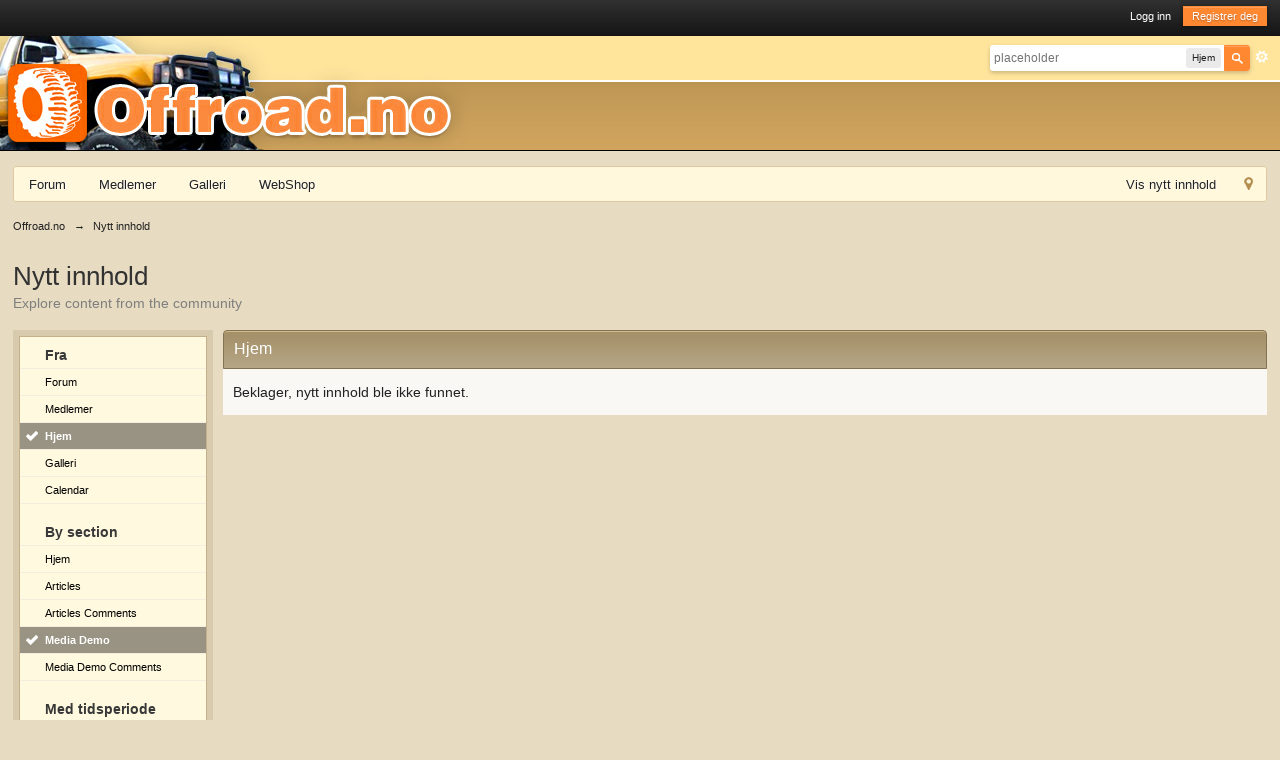

--- FILE ---
content_type: text/html;charset=ISO-8859-1
request_url: https://offroad.no/forum/index.php?app=core&module=search&do=viewNewContent&search_app=ccs&sid=c11d036988d516fae3e5ad270ef50a86&search_app_filters%5Bccs%5D%5BsearchInKey%5D=database_2&change=1&period=year&userMode=&followedItemsOnly=0
body_size: 25970
content:
<!DOCTYPE html>
	<html lang="en" xmlns:fb="http://www.facebook.com/2008/fbml">
	<head>
		<meta charset="iso-8859-1"/>
		<title>Nytt innhold - Offroad.no </title>
		<meta http-equiv="X-UA-Compatible" content="IE=edge"/>
		<link rel="shortcut icon" href='https://offroad.no/forum/favicon.ico'/>
		<link rel="image_src" href='https://offroad.no/forum/public/style_images/offroad_1_/meta_image.png'/>
		<script type='text/javascript'>//<![CDATA[
jsDebug=0;USE_RTE=1;DISABLE_AJAX=parseInt(0);inACP=false;var isRTL=false;var rtlIe='';var rtlFull='';
//]]></script>
		
		

	
	
	

	
	

	<style type="text/css" title="Main" media="screen">.calendar_date_select{color:#fff;border:#777 1px solid;display:block;width:195px;z-index:1000}iframe.ie6_blocker{position:absolute;z-index:999}.calendar_date_select thead th{font-weight:bold;background-color:#aaa;border-top:1px solid #777;border-bottom:1px solid #777;color:#fff!important}.calendar_date_select .cds_buttons{text-align:center;padding:5px 0px;background-color:#555}.calendar_date_select .cds_footer{background-color:#000;padding:3px;font-size:12px;text-align:center}.calendar_date_select table{margin:0px;padding:0px}.calendar_date_select .cds_header{background-color:#ccc;border-bottom:2px solid #aaa;text-align:center}.calendar_date_select .cds_header span{font-size:15px;color:#000;font-weight:bold}.calendar_date_select select{font-size:11px}.calendar_date_select .cds_header a:hover{color:#fff}.calendar_date_select .cds_header a{width:22px;height:20px;text-decoration:none;font-size:14px;color:#000!important}.calendar_date_select .cds_header a.prev{float:left}.calendar_date_select .cds_header a.next{float:right}.calendar_date_select .cds_header a.close{float:right;display:none}.calendar_date_select .cds_header select.month{width:90px}.calendar_date_select .cds_header select.year{width:61px}.calendar_date_select .cds_buttons a{color:#fff;font-size:9px}.calendar_date_select td{font-size:12px;width:24px;height:21px;text-align:center;vertical-align:middle;background-color:#fff}.calendar_date_select td.weekend{background-color:#eee;border-left:1px solid #ddd;border-right:1px solid #ddd}.calendar_date_select td div{color:#000}.calendar_date_select td div.other{color:#ccc}.calendar_date_select td.selected div{color:#fff}.calendar_date_select tbody td{border-bottom:1px solid #ddd}.calendar_date_select td.selected{background-color:#777}.calendar_date_select td:hover{background-color:#ccc}.calendar_date_select td.today{border:1px dashed #999}.calendar_date_select td.disabled div{color:#e6e6e6}.fieldWithErrors .calendar_date_select{border:2px solid red}</style>
	

	<style type="text/css" title="Main" media="screen,print">#lightbox{position:absolute;left:0;width:100%;z-index:16000!important;text-align:center;line-height:0}#lightbox img{width:auto;height:auto}#lightbox a img{border:none}#outerImageContainer{position:relative;background-color:#fff;width:250px;height:250px;margin:0 auto}#imageContainer{padding:10px}#loading{position:absolute;top:40%;left:0%;height:25%;width:100%;text-align:center;line-height:0}#hoverNav{position:absolute;top:0;left:0;height:100%;width:100%;z-index:10}#imageContainer>#hoverNav{left:0}#hoverNav a{outline:none}#prevLink,#nextLink{width:49%;height:100%;background-image:url(https://www.offroad.no/forum/public/style_images/offroad_1_/spacer.gif);display:block}#prevLink{left:0;float:left}#nextLink{right:0;float:right}#prevLink:hover,#prevLink:visited:hover{background:url(https://www.offroad.no/forum/public/style_images/offroad_1_/lightbox/prevlabel.gif) left 15% no-repeat}#nextLink:hover,#nextLink:visited:hover{background:url(https://www.offroad.no/forum/public/style_images/offroad_1_/lightbox/nextlabel.gif) right 15% no-repeat}#imageDataContainer{font:10px Verdana,Helvetica,sans-serif;background-color:#fff;margin:0 auto;line-height:1.4em;overflow:auto;width:100%}#imageData{padding:0 10px;color:#666}#imageData #imageDetails{width:70%;float:left;text-align:left}#imageData #caption{font-weight:bold}#imageData #numberDisplay{display:block;clear:left;padding-bottom:1.0em}#imageData #bottomNavClose{width:66px;float:right;padding-bottom:.7em;outline:none}#overlay{position:fixed;top:0;left:0;z-index:15000!important;width:100%;height:500px;background-color:#000}strong.bbc{font-weight:bold!important}em.bbc{font-style:italic!important}span.bbc_underline{text-decoration:underline!important}acronym.bbc{border-bottom:1px dotted #000}span.bbc_center,div.bbc_center,p.bbc_center{text-align:center;display:block}span.bbc_left,div.bbc_left,p.bbc_left{text-align:left;display:block}span.bbc_right,div.bbc_right,p.bbc_right{text-align:right;display:block}div.bbc_indent{margin-left:50px}del.bbc{text-decoration:line-through!important}.post.entry-content ul,ul.bbc,.as_content ul,.comment_content ul{list-style:disc outside;margin:12px 0 12px 40px}ul.bbc ul.bbc{list-style-type:circle}ul.bbc ul.bbc ul.bbc{list-style-type:square}.post.entry-content ul.decimal,ul.bbcol.decimal,.post.entry-content ol,.post_body ol,.as_content ol{margin:12px 0 12px 40px!important;list-style-type:decimal!important}.post.entry-content ul.lower-alpha,ul.bbcol.lower-alpha{margin-left:40px;list-style-type:lower-alpha}.post.entry-content ul.upper-alpha,ul.bbcol.upper-alpha{margin-left:40px;list-style-type:upper-alpha}.post.entry-content ul.lower-roman,ul.bbcol.lower-roman{margin-left:40px;list-style-type:lower-roman}.post.entry-content ul.upper-roman,ul.bbcol.upper-roman{margin-left:40px;list-style-type:upper-roman}span.bbc_hr{width:100%;display:block;border-top:2px solid #777;height:4px}div.bbc_spoiler{}div.bbc_spoiler span.spoiler_title{font-weight:bold}div.bbc_spoiler_wrapper{border:1px inset #777;padding:4px}div.bbc_spoiler_content{}input.bbc_spoiler_show{width:45px;font-size:.7em;margin:0px;padding:0px}img.bbc_img{cursor:pointer}.signature img.bbc_img{cursor:default}.signature a img.bbc_img{cursor:pointer}cite.ipb{display:none}pre.prettyprint,code.prettyprint{background-color:#fafafa!important;-moz-border-radius:4px;-webkit-border-radius:4px;-o-border-radius:4px;-ms-border-radius:4px;-khtml-border-radius:4px;border-radius:4px;color:#000;padding:5px;border:1px solid #c9c9c9;overflow:auto;margin-left:10px;font-size:13px;line-height:140%;font-family:monospace!important}pre.prettyprint{width:95%;margin:1em auto;padding:1em}div.blockquote{font-size:12px;padding:10px;border-left:2px solid #989898;border-right:2px solid #e5e5e5;border-bottom:2px solid #e5e5e5;-moz-border-radius:0 0 5px 5px;-webkit-border-radius:0 0 5px 5px;border-radius:0 0 5px 5px;background:#f7f7f7}div.blockquote div.blockquote{margin:0 10px 0 0}div.blockquote p.citation{margin:6px 10px 0 0}p.citation{font-size:12px;padding:8px 10px;border-left:2px solid #989898;background:#f6f6f6;background:-moz-linear-gradient(top,#f6f6f6 0%,#e5e5e5 100%);background:-webkit-gradient(linear,left top,left bottom,color-stop(0%,#f6f6f6),color-stop(100%,#e5e5e5));border-top:2px solid #e5e5e5;border-right:2px solid #e5e5e5;-moz-border-radius:5px 5px 0 0;-webkit-border-radius:5px 5px 0 0;border-radius:5px 5px 0 0;font-weight:bold;overflow-x:auto}blockquote.ipsBlockquote{font-size:12px;padding:10px;border:2px solid #e5e5e5;border-left:2px solid #989898;-moz-border-radius:5px;-webkit-border-radius:5px;border-radius:5px;background:#f7f7f7;margin:0 0;overflow-x:auto}blockquote.ipsBlockquote blockquote.ipsBlockquote{margin:0 10px 0 0}blockquote.ipsBlockquote p.citation{margin:6px 10px 0 0}blockquote.ipsBlockquote.built{border-top:none;-moz-border-top-right-radius:0px;-webkit-border-top-left-radius:0px;border-top-left-radius:0px;border-top-right-radius:0px}._sharedMediaBbcode{width:500px;background:#f6f6f6;background:-moz-linear-gradient(top,#f6f6f6 0%,#e5e5e5 100%);background:-webkit-gradient(linear,left top,left bottom,color-stop(0%,#f6f6f6),color-stop(100%,#e5e5e5));border:1px solid #dbdbdb;-moz-box-shadow:0px 1px 3px rgba(255,255,255,1) inset, 0px 1px 1px rgba(0,0,0,0.2);-webkit-box-shadow:0px 1px 3px rgba(255,255,255,1) inset, 0px 1px 1px rgba(0,0,0,0.2);box-shadow:0px 1px 3px rgba(255,255,255,1) inset, 0px 1px 2px rgba(0,0,0,0.2);-moz-border-radius:3px;-webkit-border-radius:3px;border-radius:3px;color:#616161;display:inline-block;margin-right:15px;margin-bottom:5px;padding:15px}.bbcode_mediaWrap .details{color:#616161;font-size:12px;line-height:1.5;margin-left:95px}.bbcode_mediaWrap .details a{color:#616161;text-decoration:none}.bbcode_mediaWrap .details h5,.bbcode_mediaWrap .details h5 a{font:400 20px/1.3 "Helvetica Neue",Helvetica,Arial,sans-serif;color:#2c2c2c;word-wrap:break-word;max-width:420px}.bbcode_mediaWrap img.sharedmedia_image{float:left;position:relative;max-width:80px}.bbcode_mediaWrap img.sharedmedia_screenshot{float:left;position:relative;max-width:80px}.cke_button_ipsmedia span.cke_label{display:inline!important}</style>
	

	<style type="text/css" title="Main" media="screen,print">#ipboard_body .input_rte{width:100%;height:250px}#ipboard_body .ips_editor.lite_edition .input_rte{height:60px}#ipboard_body .ips_editor .input_rte.unloaded_editor{font-family:arial,verdana,tahoma,sans-serif;font-style:italic;font-size:11px;color:#b4b4b4;padding:5px 0px;text-indent:5px}#ipboard_body .ips_editor{border:2px solid #d5dde5;margin:8px;margin-right:0px;position:relative;line-height:100%!important}#ipboard_body .ips_editor.with_sidebar .controls,#ipboard_body .ips_editor.with_sidebar .editor{margin-right:200px}#ipboard_body .ips_editor .controls{position:relative}#ipboard_body .ips_editor.with_sidebar .sidebar{position:absolute;top:0px;right:1px;width:195px;bottom:1px;margin:0;border-width:1px;border-style:solid;border-color:#f6f8fa #d5dde5 #d5dde5 #f6f8fa}#ipboard_body .ips_editor.with_sidebar .sidebar h4{background-color:#e4ebf2;height:25px;color:#1d3652;font-size:10px;font-weight:bold}#ipboard_body .ips_editor.with_sidebar .sidebar h4 span{padding:6px 0 0 6px;display:block}#ipboard_body .ips_editor.with_sidebar .sidebar h4 img{float:right;margin:6px 6px 0 0;cursor:pointer}#ipboard_body .ips_editor.with_sidebar .sidebar .emoticon_holder{width:100%;height:93%;overflow:auto;position:absolute;bottom:25px;top:25px}#ipboard_body .ips_editor.with_sidebar .sidebar .emoticon_holder td{padding:5px 0}#ipboard_body .show_all_emoticons{bottom:0px;position:absolute;width:100%;text-align:center;background:#e4ebf2;height:25px}#ipboard_body .ips_editor.with_sidebar .sidebar .emoticon_holder.no_bar{bottom:0px}#ipboard_body .ips_editor .toolbar{height:30px;background:#e4ebf2 url(https://www.offroad.no/forum/public/style_images/offroad_1_/gradient_bg.png) repeat-x left 50%;border-width:1px;border-style:solid;border-color:#f6f8fa #d5dde5 #d5dde5 #f6f8fa}#ipboard_body .ips_editor .toolbar li{float:left;padding:3px}#ipboard_body .ips_editor .toolbar li.sep{padding-right:4px;border-right:1px solid #d5dde5;margin-right:4px}#ipboard_body .ips_editor .toolbar li.left{float:left}#ipboard_body .ips_editor .toolbar li.right{float:right}#ipboard_body .ips_editor .toolbar li span{display:block;padding:3px}#ipboard_body .ips_editor ul.ipbmenu_content,#ipboard_body .ips_editor ul.ipbmenu_content li{display:block;float:none;background-color:#fff}#ipboard_body .ips_editor .toolbar li .rte_control.rte_menu{font-size:11px;height:14px;border:1px solid #aeb9c5;margin-top:1px;padding:4px 15px 2px 7px;background-color:#fff;background-image:url(https://www.offroad.no/forum/public/style_images/offroad_1_/rte_icons/rte_arrow.png);background-repeat:no-repeat;background-position:right center}#ipboard_body .rte_title{background-color:#d5dde5;padding:4px;margin:-4px -4px 5px -4px;color:#1d3652;font-size:10px;font-weight:bold}#ipboard_body .rte_fontsize{min-width:50px}#ipboard_body .rte_font{min-width:85px}#ipboard_body .rte_special{min-width:90px}#ipboard_body .ipb_palette{padding:4px;background-color:#eef3f8;border-width:1px 2px 2px 1px;border-style:solid;border-color:#d5dde5;font-size:11px}#ipboard_body .ipb_palette label{display:block;font-weight:bold;clear:both;width:auto!important;float:none!important;text-align:left!important}#ipboard_body .ipb_palette input{clear:both;width:96%;margin-bottom:5px;font-size:11px;margin-right:6px}#ipboard_body .ipb_palette input[type="submit"],#ipboard_body .input_submit.emoticons{background-color:#d5dde5;border:1px solid #d5dde5;margin:5px auto 5px auto;text-align:center;padding:2px;color:#1d3652;font-size:11px;display:block;width:auto!important}#ipboard_body .ipb_palette.extended{min-width:250px;max-width:320px}#ipboard_body .ipb_palette pre{padding:5px 7px 10px 7px}#ipboard_body ul.fontsizes li{padding:.3em 0px!important}#ipboard_body .ipb_palette table.rte_colors{border-collapse:separate;background-color:#fff;border-spacing:1px}#ipboard_body table.rte_colors td{padding:6px;border:1px solid #777;margin:1px;font-size:1px;cursor:pointer;height:18px}#ipboard_body .rte_control{cursor:pointer;border:1px solid #e4ebf2}#ipboard_body .rte_hover{background-color:#d5dde5}#ipboard_body .rte_selected{background-color:#d5dde5;border:1px solid #aeb9c5}</style>
	

	
	

	
	

	
	

	
	

	
	

	
	

	
	

	
	

	<style type="text/css" title="Main" media="screen,print">.as_content{background:#fffade;font-size:1.0em;border:1px solid #000;padding:6px;margin:8px;overflow:auto;max-height:400px}.as_buttons{text-align:right;padding:4px 0px}.as_message{display:inline-block}.ipsEditor_textarea{width:99%;height:200px;font-size:14px}.cke_browser_webkit{outline:none!important}.cke_top{background:#f5eacf url(https://www.offroad.no/forum/public/style_images/offroad_1_/editor/toolbar_bg.png) repeat-x!important}.cke_skin_ips textarea.cke_source{}.cke_skin_ips .cke_wrapper.minimized{opacity:.6!important;background:none!important;border:none!important}.cke_skin_ips .cke_wrapper.minimized.std{border:2px solid #e5e1d5!important}.cke_skin_ips{margin-bottom:0px!important}.cke_skin_ips .cke_wrapper{padding:0px 5px 0px 3px!important;border:2px solid #e5e1d5!important;background-color:#f5eacf!important;background-image:none!important}.cke_skin_ips .cke_toolgroup{background-color:transparent!important}.cke_skin_ips .cke_button a:hover,.cke_skin_ips .cke_button a:focus,.cke_skin_ips .cke_button a:active{background-color:#e5e1d5!important}.cke_skin_ips .cke_button a:hover.cke_on,.cke_skin_ips .cke_button a:focus.cke_on,.cke_skin_ips .cke_button a:active.cke_on{background-color:#ffdd87!important}.cke_skin_ips .cke_toolgroup{margin-right:0px!important}.cke_skin_ips .cke_separator{border-left:solid 1px #e5e1d5;display:inline-block!important;float:left;height:30px;margin:0px 2px}.cke_dialog_background_cover{background-color:#3e3e3e!important}.cke_skin_ips .cke_dialog_title{background:#fd882f url(https://www.offroad.no/forum/public/style_images/offroad_1_/maintitle.png) repeat-x top!important;color:#fff!important;padding:10px 10px 11px!important;font-size:16px!important;font-weight:300!important;text-shadow:0 1px 2px rgba(0,0,0,.3);font-weight:normal}.cke_skin_ips .cke_dialog_body{z-index:20000!important}.cke_skin_ips .cke_dialog_tabs{background:#fc8b36!important}.cke_skin_ips .cke_dialog_close_button{background:transparent url(https://www.offroad.no/forum/public/style_images/offroad_1_/close_popup.png) no-repeat top left!important;width:13px!important;height:13px!important;top:11px!important;right:10px!important}.cke_skin_ips span.cke_dialog_ui_button{height:22px!important;line-height:22px!important;font-size:12px!important;color:#7c7c7c!important;padding:0 10px!important;background:#f1ede3!important;background:-moz-linear-gradient(top,#f1ede3 0%,#e5e5e5 100%)!important;background:-webkit-gradient(linear,left top,left bottom,color-stop(0%,#f1ede3),color-stop(100%,#e5e5e5))!important;border:1px solid #dbdbdb!important;-moz-box-shadow:0px 1px 0px rgba(255,255,255,1) inset, 0px 1px 0px rgba(0,0,0,0.3) !important;-webkit-box-shadow:0px 1px 0px rgba(255,255,255,1) inset, 0px 1px 0px rgba(0,0,0,0.3) !important;box-shadow:0px 1px 0px rgba(255,255,255,1) inset, 0px 1px 0px rgba(0,0,0,0.3) !important;-moz-border-radius:3px!important;-webkit-border-radius:3px!important;border-radius:3px!important;color:#616161!important;display:inline-block!important;white-space:nowrap!important}.cke_skin_ips .cke_dialog_footer .cke_resizer{display:none}.ipsSmileyTray{position:relative;text-align:center;overflow:auto;margin:0px auto 0px auto;padding:4px 24px 4px 24px;min-width:600px;width:75%;height:32px;border:1px solid #e5e1d5;-moz-border-radius:3px;-webkit-border-radius:3px;border-radius:3px;-moz-border-radius-topleft:0px;-webkit-border-radius-topleft:0px;border-top-left-radius:0px;-moz-border-radius-topright:0px;-webkit-border-radius-topright:0px;border-top-right-radius:0px;border-top:0px;-moz-box-shadow:inset 0 1px 0 0 #f7f5ed, 0px 2px 3px rgba(0,0,0,0.2);-webkit-box-shadow:inset 0 1px 0 0 #f7f5ed, 0px 2px 3px rgba(0,0,0,0.2);box-shadow:inset 0 1px 0 0 #f7f5ed, 0px 2px 3px rgba(0,0,0,0.2);background:#f2eee4;overflow-y:hidden}.ipsSmileyTray img.bbc_emoticon{opacity:.8;cursor:pointer;margin:6px 3px 0px 3px;max-width:30px;max-height:30px}.ipsSmileyTray img.bbc_emoticon:hover{opacity:1.0}.ipsSmileyTray .ipsSmileyTray_next{background:transparent url(https://www.offroad.no/forum/public/style_images/offroad_1_/editor/next.png) no-repeat;background-position:0px 10px;display:inline-block;position:absolute;right:5px;top:4px;width:13px;height:30px;cursor:pointer}.ipsSmileyTray .ipsSmileyTray_prev{background:transparent url(https://www.offroad.no/forum/public/style_images/offroad_1_/editor/prev.png) no-repeat;background-position:0px 10px;display:inline-block;position:absolute;left:5px;top:4px;width:13px;height:30px;cursor:pointer}.ipsSmileyTray_all{display:block;width:auto;margin:3px auto 0px auto;text-align:center;cursor:pointer;font-size:10px!important}table.cke_editor td{padding:0px!important}</style>
	

	
	

	<style type="text/css" title="Main" media="screen,print">body,div,dl,dt,dd,ul,ol,li,h1,h2,h3,h4,h5,h6,pre,form,fieldset,input,textarea,p,blockquote,th,td{margin:0;padding:0}table{border-collapse:collapse;border-spacing:0}fieldset,img{border:0}address,caption,cite,code,dfn,th,var{font-style:normal;font-weight:normal}ol,ul{list-style:none}caption,th{text-align:left}h1,h2,h3,h4,h5,h6{font-size:100%;font-weight:normal}q:before,q:after{content:''}abbr,acronym{border:0}hr{display:none}address{display:inline}html,body{background-color:#e7dcc1;color:#222}body{font:14px helvetica,arial,sans-serif;position:relative}input,select{font:13px helvetica,arial,sans-serif}h3,strong{font-weight:bold}em{font-style:italic}img,.input_check,.input_radio{vertical-align:middle}legend{display:none}table{width:100%}td{padding:3px}a{color:#000;text-decoration:none}a:hover{text-decoration:underline}.ipsList_inline>li{display:inline-block;margin:0 3px}.ipsList_inline>li:first-child{margin-left:0}.ipsList_inline>li:last-child{margin-right:0}.ipsList_inline.ipsList_reset>li:first-child{margin-left:3px}.ipsList_inline.ipsList_reset>li:last-child{margin-right:3px}.ipsList_inline.ipsList_nowrap{white-space:nowrap}.ipsList_withminiphoto>li{margin-bottom:8px}.ipsList_withmediumphoto>li .list_content{margin-left:60px}.ipsList_withminiphoto>li .list_content{margin-left:40px}.ipsList_withtinyphoto>li .list_content{margin-left:30px}.list_content{word-wrap:break-word}.ipsList_data li{margin-bottom:6px;line-height:1.3}.ipsList_data .row_data{display:inline-block;word-wrap:break-word;max-width:100%}.ipsList_data .row_title,.ipsList_data .ft{display:inline-block;float:left;width:120px;font-weight:bold;text-align:right;padding-right:10px}.ipsList_data.ipsList_data_thin .row_title,.ipsList_data.ipsList_data_thin .ft{width:80px}.ipsType_pagetitle,.ipsType_subtitle{font:300 26px/1.3 Helvetica,Arial,sans-serif;color:#323232}.ipsType_subtitle{font-size:18px}.ipsType_sectiontitle{font-size:16px;font-weight:normal;color:#595959;padding:5px 0;border-bottom:1px solid #eae3d1}.ipsType_pagedesc{color:#7f7f7f;line-height:1.5}.ipsType_pagedesc a{text-decoration:underline}.ipsType_textblock{line-height:1.5;color:#282828}.ipsType_small{font-size:12px}.ipsType_smaller,.ipsType_smaller a{font-size:11px!important}.ipsReset{margin:0px!important;padding:0px!important}#content,.main_width{margin:0 auto;width:98%;min-width:960px}#branding,#header_bar,#primary_nav{min-width:980px}#content{line-height:120%;padding:10px 10px}.row1,.post_block.row1{background-color:#fff}.row2,.post_block.row2{background-color:#faf8f2}.unread{background:#f8edd3}.unread .altrow,.unread.altrow{background-color:#eaddba}.highlighted,.highlighted .altrow{background-color:#eae3d1}.ipsBox{background:#d7caad}.ipsBox_notice,.ipsBox_highlight{background:#f4fcff;border-bottom:1px solid #cae9f5}a.ipsBadge:hover{color:#fff}.ipsBadge_green{background:#ff8831}.ipsBadge_purple{background:#9e9e9e}.ipsBadge_grey{background:#5b5b5b}.ipsBadge_lightgrey{background:#b3b3b3}.ipsBadge_orange{background:#ed7710}.ipsBadge_red{background:#bf1d00}.bar{background:#f7f5f0;padding:8px 10px}.bar.altbar{background:#dbd1b6;color:#222}.header{background:#dbd1b6;color:#222}body .ipb_table .header a,body .topic_options a{color:#222}.post_block{background:#f8edd2;border-bottom:1px solid #ebe5d5}.post_body .post{color:#282828}.bbc_url,.bbc_email{color:#0f72da;text-decoration:underline}.date,.poll_question .votes{color:#747474;font-size:11px}.no_messages{background-color:#faf8f5;color:#222;padding:15px 10px}.tab_bar{background-color:#eae3d1;color:#85744a}.tab_bar li.active{background-color:#5c4c24;color:#fff}.tab_bar.no_title.mini{border-bottom:8px solid #5c4c24}.ipbmenu_content,.ipb_autocomplete{background-color:#f6f0e1;border:1px solid #e1ded6;-webkit-box-shadow:rgba(0,0,0,.3) 0px 6px 6px;box-shadow:rgba(0,0,0,.3) 0px 6px 6px}.ipbmenu_content li,.ipb_autocomplete li{border-bottom:1px solid #e1ded6}.ipb_autocomplete li.active{background:#e1ded6}.ipbmenu_content a:hover{background:#e1ded6}.input_submit{background:#393a39;background:url([data-uri]);background:-moz-linear-gradient(top,#393a39 0%,#212121 100%);background:-webkit-gradient(linear,left top,left bottom,color-stop(0%,#393a39),color-stop(100%,#212121));background:-webkit-linear-gradient(top,#393a39 0%,#212121 100%);background:-o-linear-gradient(top,#393a39 0%,#212121 100%);background:-ms-linear-gradient(top,#393a39 0%,#212121 100%);background:linear-gradient(top,#393a39 0%,#212121 100%);filter:progid:DXImageTransform.Microsoft.gradient( startColorstr='#393a39', endColorstr='#212121',GradientType=0 );color:#fff;-moz-border-radius:3px;-webkit-border-radius:3px;border-radius:3px;-moz-box-shadow:inset 0 1px 0 0 #5c5c5c, 0px 2px 3px rgba(0,0,0,0.2);-webkit-box-shadow:inset 0 1px 0 0 #5c5c5c, 0px 2px 3px rgba(0,0,0,0.2);box-shadow:inset 0 1px 0 0 #5c5c5c, 0px 2px 3px rgba(0,0,0,0.2);border-color:#212121}.input_submit:hover{color:#fff}.input_submit.alt{background:#ebebeb;border-color:#dae2ea;color:#464646;-moz-box-shadow:inset 0 1px 0 0 #eff3f8, 0px 2px 3px rgba(0,0,0,0.2);-webkit-box-shadow:inset 0 1px 0 0 #eff3f8, 0px 2px 3px rgba(0,0,0,0.2);box-shadow:inset 0 1px 0 0 #eff3f8, 0px 2px 3px rgba(0,0,0,0.2)}.input_submit.alt:hover{color:#464646}.input_submit.delete{background:#ad2930;border-color:#c8a5a4 #962d29 #962d29 #c8a5a4;color:#fff;-moz-box-shadow:inset 0 1px 0 0 #C8A5A4, 0px 2px 3px rgba(0,0,0,0.2);-webkit-box-shadow:inset 0 1px 0 0 #C8A5A4, 0px 2px 3px rgba(0,0,0,0.2);box-shadow:inset 0 1px 0 0 #C8A5A4, 0px 2px 3px rgba(0,0,0,0.2)}.input_submit.delete:hover{color:#fff}body#ipboard_body fieldset.submit,body#ipboard_body p.submit{background-color:#dfd4b9}.moderated,body .moderated td,.moderated td.altrow,.post_block.moderated,body td.moderated,body td.moderated{background-color:#f8f1f3}.post_block.moderated{border-color:#e9d2d7}.moderated .row2{background-color:#f0e0e3}.moderated,.moderated a{color:#6f3642}body#ipboard_body.redirector{background:#fff!important}#header_bar{background:#313131;background:-moz-linear-gradient(top,#313131 0%,#151515 100%);background:-webkit-gradient(linear,left top,left bottom,color-stop(0%,#313131),color-stop(100%,#151515));background:-webkit-linear-gradient(top,#313131 0%,#151515 100%);background:-o-linear-gradient(top,#313131 0%,#151515 100%);background:-ms-linear-gradient(top,#313131 0%,#151515 100%);background:linear-gradient(top,#313131 0%,#151515 100%);filter:progid:DXImageTransform.Microsoft.gradient( startColorstr='#313131', endColorstr='#151515',GradientType=0 );padding:0;text-align:right}#admin_bar{font-size:11px;line-height:36px}#admin_bar li.active a{color:#fc6d35}#admin_bar a{color:#8a8a8a}#admin_bar a:hover{color:#fff}#user_navigation{color:#9f9f9f;font-size:11px}#user_navigation a{color:#fff}#user_navigation .ipsList_inline li{margin:0}#user_navigation.not_logged_in{height:26px;padding:6px 0 4px}#user_link{font-size:12px;color:#fff;padding:0 12px;height:36px;line-height:36px;display:inline-block;margin-right:15px;outline:0}#user_link_dd,.dropdownIndicator{display:inline-block;width:9px;height:5px;background:url(https://www.offroad.no/forum/public/style_images/offroad_1_/header_dropdown.png) no-repeat left}#user_link:hover,#notify_link:hover,#inbox_link:hover{background-color:#323232}#user_link_menucontent #links li{width:50%;float:left;margin:3px 0;text-shadow:0px 1px 0 rgba(255,255,255,1);white-space:nowrap}#user_link.menu_active{background:#fff;color:#323232}#user_link.menu_active #user_link_dd,.menu_active .dropdownIndicator,li.active .dropdownIndicator{background-position:right}#community_app_menu .menu_active .dropdownIndicator{background-position:left}#community_app_menu li.active .menu_active .dropdownIndicator{background-position:right}#user_link_menucontent #statusForm{margin-bottom:15px}#user_link_menucontent #statusUpdate{margin-bottom:5px}#user_link_menucontent>div{margin-left:15px;width:265px;text-align:left}#statusSubmitGlobal{margin-top:3px}#user_link.menu_active,#notify_link.menu_active,#inbox_link.menu_active{background-position:bottom;background-color:#fff;-moz-border-radius:3px 3px 0 0;-webkit-border-top-left-radius:3px;-webkit-border-top-right-radius:3px;border-radius:3px 3px 0 0}#notify_link,#inbox_link{vertical-align:middle;width:18px;height:15px;padding:13px 24px 9px 12px;position:relative}#notify_link{background:url(https://www.offroad.no/forum/public/style_images/offroad_1_/icon_notify.png) no-repeat top}#inbox_link{background:url(https://www.offroad.no/forum/public/style_images/offroad_1_/icon_inbox.png) no-repeat top}#user_navigation #register_link{background:#ff8831;color:#fff;display:inline-block;padding:3px 8px;border:1px solid #ff8831;-webkit-box-shadow:inset 0px 1px 0 rgba(255,255,255,0.2), 0px 1px 4px rgba(0,0,0,0.4);-moz-box-shadow:inset 0px 1px 0 rgba(255,255,255,0.2), 0px 1px 4px rgba(0,0,0,0.4);box-shadow:inset 0px 1px 0 rgba(255,255,255,0.2), 0px 1px 4px rgba(0,0,0,0.4);text-shadow:0px 1px 2px rgba(0,0,0,.3)}#branding{background:url(https://www.offroad.no/forum/public/style_images/offroad_1_/branding_bg.png);border-bottom:1px solid #000;min-height:114px}#logo{display:inline}#primary_nav{background:#fff8dc;font-size:13px;padding:4px 0 0 0;margin-top:5px;-webkit-border-radius:3px;border-radius:3px;border:1px solid #decaa2}#community_app_menu>li{margin:0px 3px 0 0;position:relative}#community_app_menu>li>a{color:#222;display:block;padding:6px 15px 8px;text-shadow:1px 0px 1px rgba(255,255,255,1)}#community_app_menu>li.active>a{color:#222;font-weight:bold;margin-top:0}#quickNavLaunch span{background:url(https://www.offroad.no/forum/public/style_images/offroad_1_/icon_quicknav.png) no-repeat top;width:13px;height:13px;display:inline-block}#quickNavLaunch:hover span{background:url(https://www.offroad.no/forum/public/style_images/offroad_1_/icon_quicknav.png) no-repeat bottom}#primary_nav #quickNavLaunch{padding:6px 8px 8px}#more_apps_menucontent,.submenu_container{background:#544317;font-size:12px;border:0;min-width:140px}#more_apps_menucontent li,.submenu_container li{padding:0;border:0;float:none!important;min-width:150px}#more_apps_menucontent a,.submenu_container a{display:block;padding:8px 10px;color:#fff;text-shadow:0px 1px 1px rgba(0,0,0,.5)}#more_apps_menucontent li:hover,.submenu_container li:hover{background-color:#fff!important}#more_apps_menucontent li:hover a,.submenu_container li:hover a{color:#000;text-shadow:none}#community_app_menu .submenu_container,#more_apps_menucontent.submenu_container{width:260px}#community_app_menu .submenu_container li,#more_apps_menucontent.submenu_container li{width:260px}.breadcrumb{color:#222;font-size:11px}.breadcrumb a{color:#222}.breadcrumb li .nav_sep{margin:0 5px 0 0}.breadcrumb li:first-child{margin-left:0}.breadcrumb.top{margin-bottom:10px}.breadcrumb.bottom{margin-top:10px;width:100%}.ipsHeaderMenu{background:#fff;background:-moz-linear-gradient(top,#fff 0%,#f2ecdc 70%,#ededed 100%);background:-webkit-gradient(linear,left top,left bottom,color-stop(0%,#fff),color-stop(70%,#f2ecdc),color-stop(100%,#ededed));padding:10px;-moz-border-radius:0 0 6px 6px;-webkit-border-bottom-right-radius:6px;-webkit-border-bottom-left-radius:6px;border-radius:0 0 6px 6px;overflow:hidden;width:340px}.ipsHeaderMenu .ipsType_sectiontitle{margin-bottom:8px}#user_notifications_link_menucontent.ipsHeaderMenu,#user_inbox_link_menucontent.ipsHeaderMenu{width:300px}#search{position:absolute;right:10px;top:45px}#ad_top{margin-top:40px}#main_search{font-size:12px;border:0;padding:0;background:transparent;width:130px;outline:0}#main_search.inactive{color:#bcbcbc}#search_wrap{position:relative;background:#fff;display:block;padding:0 26px 0 4px;height:26px;line-height:25px;-moz-border-radius:3px 4px 4px 3px;-webkit-border-top-left-radius:3px;-webkit-border-top-right-radius:4px;-webkit-border-bottom-right-radius:4px;-webkit-border-bottom-left-radius:3px;border-radius:3px 4px 4px 3px;-webkit-box-shadow:0px 2px 4px rgba(0,0,0,.2);-moz-box-shadow:0px 2px 4px rgba(0,0,0,.2);box-shadow:0px 2px 4px rgba(0,0,0,.2);min-width:230px}#adv_search{width:16px;height:16px;background:url(https://www.offroad.no/forum/public/style_images/offroad_1_/advanced_search.png) no-repeat right 50%;text-indent:-3000em;display:inline-block;margin:4px 0 4px 4px}#search .submit_input{background:#ff8831 url(https://www.offroad.no/forum/public/style_images/offroad_1_/search_icon.png) no-repeat 50%;text-indent:-3000em;padding:0;border:0;border:1px solid #ff8831;display:block;width:26px;height:26px;position:absolute;right:0;top:0;bottom:0;-moz-border-radius:0 3px 3px 0;-webkit-border-top-right-radius:3px;-webkit-border-bottom-right-radius:3px;border-radius:0 3px 3px 0;-webkit-box-shadow:inset 0px 1px 0 rgba(255,255,255,.2);-moz-box-shadow:inset 0px 1px 0 rgba(255,255,255,.2);box-shadow:inset 0px 1px 0 rgba(255,255,255,.2)}#search_options{font-size:10px;height:20px;line-height:20px;margin:3px 3px 3px 0;padding:0 6px;-moz-border-radius:3px;-webkit-border-radius:3px;border-radius:3px;background:#eaeaea;display:inline-block;float:right}#search_options_menucontent{min-width:100px;white-space:nowrap}#search_options_menucontent input{margin-right:10px}#search_options_menucontent li{border-bottom:0}#search_options_menucontent label{cursor:pointer}#backtotop{width:24px;height:24px;line-height:20px;left:50%;margin-left:-12px;position:absolute;display:inline-block;background:#b7ad93;text-align:center;-moz-border-radius:16px;-webkit-border-radius:16px;border-radius:16px;opacity:.4;outline:0}#backtotop:hover{background:#ff8a2a;color:#fff;opacity:1}#footer_utilities{padding:10px;font-size:11px;position:relative}#footer_utilities .ipsList_inline>li>a{margin-right:0px;padding:4px 10px}#footer_utilities a.menu_active{background:#f3ecdb;margin-top:-5px;padding:3px 9px 4px!important;z-index:20000;position:relative;display:inline-block;border:1px solid #e1ded6;border-bottom:0}#copyright{color:#83775c;text-align:right;text-shadow:0px 1px 0px #fff}#copyright a{color:#83775c}#ipsDebug_footer{width:900px;margin:8px auto 0px auto;text-align:center;color:#404040;text-shadow:0px 1px 0px #fff;font-size:11px}#ipsDebug_footer strong{margin-left:20px}#ipsDebug_footer a{color:#404040}#rss_menu{background-color:#fef3d7;border:1px solid #ed7710}#rss_menu li{border-bottom:1px solid #fce19b}#rss_menu a{color:#ed7710;padding:5px 8px}#rss_menu a:hover{background-color:#ed7710;color:#fff}.ipsUserPhoto{padding:1px;border:1px solid #d5d1c6;background:#fff;-webkit-box-shadow:0px 2px 2px rgba(0,0,0,.1);-moz-box-shadow:0px 2px 2px rgba(0,0,0,.1);box-shadow:0px 2px 2px rgba(0,0,0,.1)}.ipsUserPhotoLink:hover .ipsUserPhoto{border-color:#797365}.ipsUserPhoto_variable{max-width:155px}.ipsUserPhoto_large{max-width:90px;max-height:90px}.ipsUserPhoto_medium{width:50px;height:50px}.ipsUserPhoto_mini{width:30px;height:30px}.ipsUserPhoto_tiny{width:20px;height:20px}.ipsUserPhoto_icon{width:16px;height:16px}.general_box{background:#fcfcfc;margin-bottom:10px}.general_box h3{font:14px helvetica,arial,sans-serif;padding:8px 10px;background:#e6e6e6;color:#4f483e}.general_box .none{color:#bcbcbc}.ipsBox,.ipsPad{padding:6px}.ipsPad_double{padding:9px 19px}.ipsBox_withphoto{margin-left:65px}.ipsBox_container{background:#fff9df;border:1px solid #c4b18b}.ipsBox_notice{padding:10px;line-height:1.6;margin-bottom:10px}.ipsBox_container .ipsBox_notice{margin:-10px -10px 10px -10px}.ipsPad_half{padding:4px!important}.ipsPad_left{padding-left:9px}.ipsPad_top{padding-top:9px}.ipsPad_top_slimmer{padding-top:7px}.ipsPad_top_half{padding-top:4px}.ipsPad_top_bottom{padding-top:9px;padding-bottom:9px}.ipsPad_top_bottom_half{padding-top:4px;padding-bottom:4px}.ipsMargin_top{margin-top:9px}.ipsBlendLinks_target .ipsBlendLinks_here{opacity:.5;-webkit-transition:all .1s ease-in-out;-moz-transition:all .2s ease-in-out}.ipsBlendLinks_target:hover .ipsBlendLinks_here{opacity:1}.block_list>li{padding:5px 10px;border-bottom:1px solid #fff}.ipsModMenu{width:15px;height:15px;display:inline-block;text-indent:-2000em;background:url(https://www.offroad.no/forum/public/style_images/offroad_1_/moderation_cog.png) no-repeat;margin-right:5px;vertical-align:middle}.ipsBadge{display:inline-block;height:16px;line-height:16px;padding:0 5px;font-size:9px;font-weight:bold;text-transform:uppercase;color:#fff;-moz-border-radius:4px;-webkit-border-radius:4px;border-radius:4px;vertical-align:middle}#nav_app_ipchat .ipsBadge{position:absolute}#ajax_loading{background:#95c715;background:-moz-linear-gradient(top,#95c715 0%,#7ba60d 100%);background:-webkit-gradient(linear,left top,left bottom,color-stop(0%,#95c715),color-stop(100%,#7ba60d));background:linear-gradient(top,#95c715 0%,#7ba60d 100%);border:1px solid #7ba60d;color:#fff;text-align:center;padding:5px 0 8px;width:8%;top:0px;left:46%;-moz-border-radius:0 0 5px 5px;-webkit-border-bottom-right-radius:5px;-webkit-border-bottom-left-radius:5px;border-radius:0 0 5px 5px;z-index:10000;position:fixed;-moz-box-shadow:0px 3px 5px rgba(0,0,0,0.2), inset 0px -1px 0px rgba(255,255,255,0.2);-webkit-box-shadow:0px 3px 5px rgba(0,0,0,0.2), inset 0px -1px 0px rgba(255,255,255,0.2);box-shadow:0px 3px 5px rgba(0,0,0,0.2), inset 0px -1px 0px rgba(255,255,255,0.2)}#ipboard_body.redirector{width:500px;margin:150px auto 0 auto}#ipboard_body.minimal{margin-top:40px}#ipboard_body.minimal #content{-moz-border-radius:10px;-webkit-border-radius:10px;border-radius:10px;padding:20px 30px}#ipboard_body.minimal h1{font-size:32px}#ipboard_body.minimal .ipsType_pagedesc{font-size:16px}.progress_bar{background-color:#fff;border:1px solid #e1ded6}.progress_bar span{background:#243f5c url(https://www.offroad.no/forum/public/style_images/offroad_1_/gradient_bg.png) repeat-x left 50%;color:#fff;font-size:0em;font-weight:bold;text-align:center;text-indent:-2000em;height:10px;display:block;overflow:hidden}.progress_bar.limit span{background:#b82929 url(https://www.offroad.no/forum/public/style_images/offroad_1_/progressbar_warning.png) repeat-x center}.progress_bar span span{display:none}.progress_bar.user_warn{margin:0 auto;width:80%}.progress_bar.user_warn span{height:6px}.progress_bar.topic_poll{border:1px solid #e1ded6;margin-top:2px;width:40%}li.rating a{outline:0}.antispam_img{margin:0 3px 5px 0}span.error{color:#ad2930;font-weight:bold;clear:both}#recaptcha_widget_div{max-width:350px}#recaptcha_table{border:0!important}.tab_filters ul,.tab_filters li,fieldset.with_subhead span.desc,fieldset.with_subhead label,.user_controls li{display:inline}.right{float:right}.left{float:left}.hide{display:none}.short{text-align:center}.clear{clear:both}.clearfix:after{content:".";display:block;height:0;clear:both;visibility:hidden}.faded{opacity:.5}.clickable{cursor:pointer}.reset_cursor{cursor:default}.bullets ul,.bullets ol,ul.bullets,ol.bullets{list-style:disc;margin-left:30px;line-height:150%;list-style-image:none}.maintitle{background:#a38f67;background:-moz-linear-gradient(top,  #a38f670%, #b6a686 100%);background:-webkit-gradient(linear,left top,left bottom,color-stop(0%,#a38f67),color-stop(100%,#b6a686));background:-webkit-linear-gradient(top,#a38f67 0%,#b6a686 100%);background:-o-linear-gradient(top,#a38f67 0%,#b6a686 100%);background:-ms-linear-gradient(top,#a38f67 0%,#b6a686 100%);background:linear-gradient(top,#a38f67 0%,#b6a686 100%);filter:progid:DXImageTransform.Microsoft.gradient( startColorstr='#a38f67', endColorstr='#b6a686',GradientType=0 );color:#fff;padding:10px 10px 11px;font-size:16px;font-weight:300;-moz-border-radius:4px 4px 0 0;-webkit-border-top-left-radius:4px;-webkit-border-top-right-radius:4px;border-radius:4px 4px 0 0;-webkit-box-shadow:inset 0px 1px 0 #d3b987;-moz-box-shadow:inset 0px 1px 0 #d3b987;box-shadow:inset 0px 1px 0 #d3b987;border-width:1px;border-color:#837352;border-style:solid}.maintitle a{color:#fff}.collapsed .maintitle{opacity:.2;-moz-border-radius:4px;-webkit-border-radius:4px;border-radius:4px}.collapsed .maintitle:hover{opacity:.4}.maintitle .toggle{visibility:hidden;background:url(https://www.offroad.no/forum/public/style_images/offroad_1_/cat_minimize.png) no-repeat;text-indent:-3000em;width:25px;height:25px;display:block;outline:0}.maintitle:hover .toggle{visibility:visible}.collapsed .toggle{background-image:url(https://www.offroad.no/forum/public/style_images/offroad_1_/cat_maximize.png)}#user_navigation #new_msg_count,.poll_question h4,.rounded{border-radius:6px;-moz-border-radius:6px;-webkit-border-radius:6px}.desc,.desc.blend_links a,p.posted_info{font-size:12px;color:#776f5b}.desc.lighter,.desc.lighter.blend_links a{color:#a2987f}.cancel{color:#ad2930;font-size:.9em;font-weight:bold}em.moderated{font-size:11px;font-style:normal;font-weight:bold}.positive{color:#6f8f52}.negative{color:#c7172b}.searchlite{background-color:#ff0;color:red;font-size:14px}.activeuserposting{font-style:italic}.col_f_post{width:250px!important}.is_mod .col_f_post{width:210px!important}td.col_c_post{padding-top:10px!important;width:200px}.col_f_icon{padding:10px 0 0 0!important;width:24px!important;text-align:center;vertical-align:top}.col_n_icon{vertical-align:middle;width:24px;padding:0!important}.col_f_views,.col_m_replies{width:100px!important;text-align:right;white-space:nowrap}.col_f_mod,.col_m_mod,.col_n_mod{width:40px;text-align:right}.col_f_preview{width:20px!important;text-align:right}.col_c_icon{padding:10px 5px 10px 5px!important;width:30px;vertical-align:middle;text-align:middle}.col_c_post .ipsUserPhoto{margin-top:3px}.col_n_date{width:250px}.col_m_photo,.col_n_photo{width:30px}.col_m_mod{text-align:right}.col_r_icon{width:3%}.col_f_topic,.col_m_subject{width:49%}.col_f_starter,.col_r_total,.col_r_comments{width:10%}.col_m_date,.col_r_updated,.col_r_section{width:18%}.col_c_stats{width:15%;text-align:right}.col_c_forum{width:auto}.col_mod,.col_r_mod{width:3%}.col_r_title{width:26%}table.ipb_table{width:100%;line-height:1.3;border-collapse:collapse}table.ipb_table td{padding:10px;border-bottom:1px solid #fff}table.ipb_table tr.unread h4{font-weight:bold}table.ipb_table tr.highlighted td{border-bottom:0}table.ipb_table th{font-size:11px;font-weight:bold;padding:8px 6px}.last_post{margin-left:45px}table.ipb_table h4,table.ipb_table .topic_title{font-size:14px;display:inline-block}table.ipb_table .unread .topic_title{font-weight:bold}table.ipb_table .ipsModMenu{visibility:hidden}table.ipb_table tr:hover .ipsModMenu,table.ipb_table tr .ipsModMenu.menu_active{visibility:visible}#announcements h4{display:inline}#announcements td{border-bottom:1px solid #fff}.forum_data{font-size:11px;color:#4f483e;display:inline-block;white-space:nowrap;margin:0px 0 0 8px}.desc_more{background:url(https://www.offroad.no/forum/public/style_images/offroad_1_/desc_more.png) no-repeat top;display:inline-block;width:13px;height:13px;text-indent:-2000em}.desc_more:hover{background-position:bottom}.category_block .ipb_table h4{font-size:15px;word-wrap:break-word}table.ipb_table .subforums{margin:2px 0 3px 5px;padding-left:20px;background:url(https://www.offroad.no/forum/public/style_images/offroad_1_/subforum_stem.png) no-repeat left 4px}table.ipb_table .subforums li.unread{font-weight:bold}table.ipb_table .expander{visibility:hidden;width:16px;height:16px;display:inline-block}table.ipb_table tr:hover .expander{visibility:visible;opacity:.2}table.ipb_table td.col_f_preview{cursor:pointer}table.ipb_table tr td:hover .expander,.expander.open,.expander.loading{visibility:visible!important;opacity:1}table.ipb_table .expander.closed{background:url(https://www.offroad.no/forum/public/style_images/offroad_1_/icon_expand_close.png) no-repeat top}table.ipb_table .expander.open{background:url(https://www.offroad.no/forum/public/style_images/offroad_1_/icon_expand_close.png) no-repeat bottom}table.ipb_table .expander.loading{background:url(https://www.offroad.no/forum/public/style_images/offroad_1_/loading.gif) no-repeat}table.ipb_table .preview td{padding:20px 10px 20px 29px;z-index:20000;border-top:0}table.ipb_table .preview td>div{line-height:1.4;position:relative}table.ipb_table .preview td{-webkit-box-shadow:0px 4px 5px rgba(0,0,0,.15);-moz-box-shadow:0px 4px 5px rgba(0,0,0,.15);box-shadow:0px 4px 5px rgba(0,0,0,.15);border:1px solid #eae3d1}.preview_col{margin-left:80px}.preview_info{border-bottom:1px solid #e7e2d4;padding-bottom:3px;margin:-3px 0 3px}table.ipb_table .mini_pagination{opacity:.5}table.ipb_table tr:hover .mini_pagination{opacity:1}.ipsLayout.ipsLayout_withleft{padding-left:210px}.ipsBox.ipsLayout.ipsLayout_withleft{padding-left:220px}.ipsLayout.ipsLayout_withright{padding-right:210px;clear:left}.ipsBox.ipsLayout.ipsLayout_withright{padding-right:220px}.ipsLayout_content,.ipsLayout .ipsLayout_left,.ipsLayout_right{position:relative}.ipsLayout_content{width:100%;float:left}.ipsLayout .ipsLayout_left{width:200px;margin-left:-210px;float:left}.ipsLayout .ipsLayout_right{width:200px;margin-right:-210px;float:right}.ipsLayout_largeleft.ipsLayout_withleft{padding-left:280px}.ipsBox.ipsLayout_largeleft.ipsLayout_withleft{padding-left:290px}.ipsLayout_largeleft.ipsLayout .ipsLayout_left{width:270px;margin-left:-280px}.ipsLayout_largeright.ipsLayout_withright{padding-right:280px}.ipsBox.ipsLayout_largeright.ipsLayout_withright{padding-right:290px}.ipsLayout_largeright.ipsLayout .ipsLayout_right{width:270px;margin-right:-280px}.ipsLayout_smallleft.ipsLayout_withleft{padding-left:150px}.ipsBox.ipsLayout_smallleft.ipsLayout_withleft{padding-left:160px}.ipsLayout_smallleft.ipsLayout .ipsLayout_left{width:140px;margin-left:-150px}.ipsLayout_smallright.ipsLayout_withright{padding-right:150px}.ipsBox.ipsLayout_smallright.ipsLayout_withright{padding-right:160px}.ipsLayout_smallright.ipsLayout .ipsLayout_right{width:140px;margin-right:-150px}.ipsLayout_tinyleft.ipsLayout_withleft{padding-left:50px}.ipsBox.ipsLayout_tinyleft.ipsLayout_withleft{padding-left:60px}.ipsLayout_tinyleft.ipsLayout .ipsLayout_left{width:40px;margin-left:-40px}.ipsLayout_tinyright.ipsLayout_withright{padding-right:50px}.ipsBox.ipsLayout_tinyright.ipsLayout_withright{padding-right:60px}.ipsLayout_tinyright.ipsLayout .ipsLayout_right{width:40px;margin-right:-40px}.ipsLayout_bigleft.ipsLayout_withleft{padding-left:330px}.ipsBox.ipsLayout_bigleft.ipsLayout_withleft{padding-left:340px}.ipsLayout_bigleft.ipsLayout .ipsLayout_left{width:320px;margin-left:-330px}.ipsLayout_bigright.ipsLayout_withright{padding-right:330px}.ipsBox.ipsLayout_bigright.ipsLayout_withright{padding-right:340px}.ipsLayout_bigright.ipsLayout .ipsLayout_right{width:320px;margin-right:-330px}.ipsLayout_hugeleft.ipsLayout_withleft{padding-left:380px}.ipsBox.ipsLayout_hugeleft.ipsLayout_withleft{padding-left:390px}.ipsLayout_hugeleft.ipsLayout .ipsLayout_left{width:370px;margin-left:-380px}.ipsLayout_hugeright.ipsLayout_withright{padding-right:380px}.ipsBox.ipsLayout_hugeright.ipsLayout_withright{padding-right:390px}.ipsLayout_hugeright.ipsLayout .ipsLayout_right{width:370px;margin-right:-380px}.ipsField .ipsField_title{font-weight:bold;font-size:15px}.ipsForm_required{color:#ab1f39;font-weight:bold}.ipsForm_horizontal .ipsField_title{float:left;width:185px;padding-right:15px;text-align:right;line-height:1.8}.ipsForm_horizontal .ipsField{margin-bottom:15px}.ipsForm_horizontal .ipsField_content,.ipsForm_horizontal .ipsField_submit{margin-left:200px}.ipsForm_horizontal .ipsField_checkbox{margin:0 0 5px 200px}.ipsForm_horizontal .ipsField_select .ipsField_title{line-height:1.6}.ipsForm_vertical .ipsField{margin-bottom:10px}.ipsForm_vertical .ipsField_content{margin-top:3px}.ipsForm .ipsField_checkbox .ipsField_content{margin-left:25px}.ipsForm .ipsField_checkbox input{float:left;margin-top:3px}.ipsField_primary input{font-size:18px}.ipsForm_submit{background:#dfd9cb;background:-moz-linear-gradient(top,#dfd9cb 0%,#cdc9be 100%);background:-webkit-gradient(linear,left top,left bottom,color-stop(0%,#dfd9cb),color-stop(100%,#cdc9be));padding:5px 10px;text-align:right;border-top:1px solid #cdc9be;margin-top:25px}.ipsForm_right{text-align:right}.ipsForm_left{text-align:left}.ipsForm_center{text-align:center}.ipsSettings_pagetitle{font-size:20px;margin-bottom:5px}.ipsSettings{padding:0 0px}.ipsSettings_section{margin:0 0 15px 0;border-top:1px solid #eae4d5;padding:15px 0 0 0}.ipsSettings_section>div{margin-left:175px}.ipsSettings_section>div ul li{margin-bottom:10px}.ipsSettings_section .desc{margin-top:3px}.ipsSettings_sectiontitle{font:bold 14px Helvetica,Arial,sans-serif;color:#151515;width:165px;padding-left:10px;float:left}.ipsSettings_fieldtitle{min-width:100px;margin-right:10px;font-size:14px;display:inline-block;vertical-align:top;padding-top:3px}.ipsTooltip{padding:5px;z-index:25000}.ipsTooltip_inner{padding:8px;background:#333;border:1px solid #333;color:#fff;-webkit-box-shadow:0px 2px 4px rgba(0,0,0,0.3), 0px 1px 0px rgba(255,255,255,0.1) inset;-moz-box-shadow:0px 2px 4px rgba(0,0,0,0.3), 0px 1px 0px rgba(255,255,255,0.1) inset;box-shadow:0px 2px 4px rgba(0,0,0,0.3), 0px 1px 0px rgba(255,255,255,0.1) inset;-moz-border-radius:4px;-webkit-border-radius:4px;border-radius:4px;font-size:12px;text-align:center;max-width:250px}.ipsTooltip_inner a{color:#fff}.ipsTooltip_inner span{font-size:11px;color:#d2d2d2}.ipsTooltip.top{background:url(https://www.offroad.no/forum/public/style_images/offroad_1_/stems/tooltip_top.png) no-repeat bottom center}.ipsTooltip.top_left{background-position:bottom left}.ipsTooltip.bottom{background:url(https://www.offroad.no/forum/public/style_images/offroad_1_/stems/tooltip_bottom.png) no-repeat top center}.ipsTooltip.left{background:url(https://www.offroad.no/forum/public/style_images/offroad_1_/stems/tooltip_left.png) no-repeat center right}.ipsTooltip.right{background:url(https://www.offroad.no/forum/public/style_images/offroad_1_/stems/tooltip_right.png) no-repeat center left}.ipsHasNotifications{padding:0px 4px;height:12px;line-height:12px;background:#cf2020;color:#fff!important;font-size:9px;text-align:center;-webkit-box-shadow:0px 2px 4px rgba(0,0,0,0.3), 0px 1px 0px rgba(255,255,255,0.1) inset;-moz-box-shadow:0px 2px 4px rgba(0,0,0,0.3), 0px 1px 0px rgba(255,255,255,0.1) inset;box-shadow:0px 2px 4px rgba(0,0,0,0.3), 0px 1px 0px rgba(255,255,255,0.1) inset;-moz-border-radius:2px;-webkit-border-radius:2px;border-radius:2px;position:absolute;top:4px;left:3px}.ipsHasNotifications_blank{display:none}#chat-tab-count.ipsHasNotifications{left:auto;top:0px;right:-1px;text-shadow:none!important}.ipsSideMenu{padding:10px 0}.ipsSideMenu h4{margin:0 10px 5px 25px;font-weight:bold;color:#383838}.ipsSideMenu ul{border-top:1px solid #f2eddf;margin-bottom:20px}.ipsSideMenu ul li{font-size:11px;border-bottom:1px solid #f2eddf}.ipsSideMenu ul li a{padding:5px 10px 5px 25px;display:block}.ipsSideMenu ul li.active a{background:#999383 url(https://www.offroad.no/forum/public/style_images/offroad_1_/icon_check_white.png) no-repeat 6px 8px;color:#fff;font-weight:bold}.ipsSteps{border-bottom:1px solid #fff;background:#e4e0d5;overflow:hidden}.ipsSteps ul li{float:left;padding:11px 33px 11px 18px;color:#323232;background-image:url(https://www.offroad.no/forum/public/style_images/offroad_1_/wizard_step_large.png);background-repeat:no-repeat;background-position:bottom right;position:relative;max-height:53px}.ipsSteps .ipsSteps_active{background-position:top right;color:#fff;text-shadow:0px -1px 0 rgba(0,0,0,.7)}.ipsSteps .ipsSteps_done{color:#aeaeae}.ipsSteps_desc{font-size:11px}.ipsSteps_arrow{display:none}.ipsSteps_title{display:block;font-size:14px}.ipsSteps_active .ipsSteps_arrow{display:block;position:absolute;left:-23px;top:0;width:23px;height:54px;background:url(https://www.offroad.no/forum/public/style_images/offroad_1_/wizard_step_extra.png) no-repeat}.ipsSteps ul li:first-child .ipsSteps_arrow{display:none!important}.ipsVerticalTabbed{}.ipsVerticalTabbed_content{min-height:400px}.ipsVerticalTabbed_tabs>ul{width:149px!important;margin-top:10px;border-top:1px solid #e4e0d5;border-left:1px solid #e4e0d5}.ipsVerticalTabbed_minitabs.ipsVerticalTabbed_tabs>ul{width:40px!important}.ipsVerticalTabbed_tabs li{background:#ede7d9;color:gray;border-bottom:1px solid #d1cab8;font-size:13px}.ipsVerticalTabbed_tabs li a{display:block;padding:10px 8px;outline:0;color:#8d8d8d;-webkit-transition:background-color .1s ease-in-out;-moz-transition:background-color .3s ease-in-out}.ipsVerticalTabbed_tabs li a:hover{background:#f3efe7;color:gray}.ipsVerticalTabbed_tabs li.active a{width:135px;position:relative;z-index:8000;border-right:1px solid #fff9df;background:#fff9df;color:#353535;font-weight:bold}.ipsVerticalTabbed_minitabs.ipsVerticalTabbed_tabs li.active a{width:24px}.ipsLikeBar{margin:10px 0;font-size:11px}.ipsLikeBar_info{line-height:19px;background:#f2efe7;padding:0 10px;display:inline-block;-moz-border-radius:2px;-webkit-border-radius:2px;border-radius:2px}.ipsLikeButton{line-height:17px;padding:0 6px 0 24px;font-size:11px;display:inline-block;-moz-border-radius:2px;-webkit-border-radius:2px;border-radius:2px;color:#fff!important}.ipsLikeButton:hover{color:#fff!important}.ipsLikeButton.ipsLikeButton_enabled{background:#7b96bb url(https://www.offroad.no/forum/public/style_images/offroad_1_/like_button.png) no-repeat top left;border:1px solid #7b96bb}.ipsLikeButton.ipsLikeButton_disabled{background:#978f79 url(https://www.offroad.no/forum/public/style_images/offroad_1_/like_button.png) no-repeat bottom left;border:1px solid #978f79}.ipsTag{display:inline-block;background:url(https://www.offroad.no/forum/public/style_images/offroad_1_/tag_bg.png);height:20px;line-height:20px;padding:0 7px 0 15px;margin:5px 5px 0 0;font-size:11px;color:#656565;text-shadow:0 1px 0 rgba(255,255,255,1);-moz-border-radius:0 3px 3px 0;-webkit-border-top-right-radius:3px;-webkit-border-bottom-right-radius:3px;border-radius:0 3px 3px 0}.ipsTagBox_wrapper{min-height:18px;width:350px;line-height:1.3;display:inline-block}.ipsTagBox_hiddeninput{background:#fff}.ipsTagBox_hiddeninput.inactive{font-size:11px;min-width:200px}.ipsTagBox_wrapper input{border:0px;outline:0}.ipsTagBox_wrapper li{display:inline-block}.ipsTagBox_wrapper.with_prefixes li.ipsTagBox_tag:first-child{background:#fdfbef;border-color:#ffe6a8;color:#b58712}.ipsTagBox_tag{padding:2px 1px 2px 4px;background:#f2efe9;border:1px solid #dcd8cd;margin:0 3px 2px 0;font-size:11px;-moz-border-radius:2px;-webkit-border-radius:2px;border-radius:2px;cursor:pointer}.ipsTagBox_tag:hover{border-color:#bab6ad}.ipsTagBox_tag.selected{background:#d7caad!important;border-color:silver!important;color:#424242!important}.ipsTagBox_closetag{margin-left:2px;display:inline-block;padding:0 3px;color:#c7c7c7;font-weight:bold}.ipsTagBox_closetag:hover{color:#454545}.ipsTagBox_tag.selected .ipsTagBox_closetag{color:#424242}.ipsTagBox_tag.selected .ipsTagBox_closetag:hover{color:#2f2f2f}.ipsTagBox_wrapper.with_prefixes li.ipsTagBox_tag:first-child .ipsTagBox_closetag{color:#4f87bb}.ipsTagBox_wrapper.with_prefixes li.ipsTagBox_tag:first-child .ipsTagBox_closetag:hover{color:#003b71}.ipsTagBox_addlink{font-size:10px;margin-left:3px;outline:0}.ipsTagBox_dropdown{height:100px;overflow:scroll;background:#fff;border:1px solid #ddd;-webkit-box-shadow:0px 5px 10px rgba(0,0,0,.2);-moz-box-shadow:0px 5px 10px rgba(0,0,0,.2);box-shadow:0px 5px 10px rgba(0,0,0,.2);z-index:16000}.ipsTagBox_dropdown li{padding:4px;font-size:12px;cursor:pointer}.ipsTagBox_dropdown li:hover{background:#dbf3ff;color:#003b71}.ipsTagWeight_1{opacity:1.0}.ipsTagWeight_2{opacity:.9}.ipsTagWeight_3{opacity:.8}.ipsTagWeight_4{opacity:.7}.ipsTagWeight_5{opacity:.6}.ipsTagWeight_6{opacity:.5}.ipsTagWeight_7{opacity:.4}.ipsTagWeight_8{opacity:.3}.ipsFilterbar li{margin:0px 15px 0px 0;font-size:11px}.ipsFilterbar li a{color:#fff;opacity:.5;text-shadow:0px 1px 0px #343434;-webkit-transition:all .3s ease-in-out;-moz-transition:all .3s ease-in-out}.ipsFilterbar.bar.altbar li a{color:#3e3e3e;text-shadow:none;opacity:.8}.ipsFilterbar:hover li a{opacity:.8}.ipsFilterbar li a:hover{color:#fff;opacity:1}.ipsFilterbar li.active{opacity:1}.ipsFilterbar li.active a,.ipsFilterbar.bar.altbar li.active a{background:#3b3934;opacity:1;color:#fff;padding:4px 10px;font-weight:bold;-moz-border-radius:10px;-webkit-border-radius:10px!important;border-radius:10px;-webkit-box-shadow:inset 0px 2px 2px rgba(0,0,0,.2);-moz-box-shadow:inset 0px 2px 2px rgba(0,0,0,.2);box-shadow:inset 0px 2px 2px rgba(0,0,0,.2)}.ipsPostForm{}.ipsPostForm.ipsLayout_withright{padding-right:260px!important}.ipsPostForm .ipsLayout_content{z-index:900;-webkit-box-shadow:2px 0px 4px rgba(0,0,0,.1);-moz-box-shadow:2px 0px 4px rgba(0,0,0,.1);box-shadow:2px 0px 4px rgba(0,0,0,.1);float:none}.ipsPostForm .ipsLayout_right{width:250px;margin-right:-251px;border-left:0;z-index:800}.ipsPostForm_sidebar .ipsPostForm_sidebar_block.closed h3{background-image:url(https://www.offroad.no/forum/public/style_images/offroad_1_/folder_closed.png);background-repeat:no-repeat;background-position:10px 9px;padding-left:26px;margin-bottom:2px}.ipsMemberList .ipsButton_secondary{opacity:.3}.ipsMemberList li:hover .ipsButton_secondary,.ipsMemberList tr:hover .ipsButton_secondary{opacity:1}.ipsMemberList li .reputation{margin:5px 10px 0 0}.ipsMemberList>li .ipsButton_secondary{margin-top:15px}.ipsMemberList li .rating{display:inline}.ipsComment_wrap{margin-top:10px}.ipsComment_wrap .ipsLikeBar{margin:0}.ipsComment_wrap input[type="checkbox"]{vertical-align:middle}.ipsComment{border-bottom:1px solid #e5dcc4;margin-bottom:5px;padding:10px 0}.ipsComment_author,.ipsComment_reply_user{width:160px;text-align:right;padding:0 10px;float:left;line-height:1.3}.ipsComment_author .ipsUserPhoto{margin-bottom:5px}.ipsComment_comment{margin-left:190px;line-height:1.5}.ipsComment_comment>div{min-height:33px}.ipsComment_controls{margin-top:10px}.ipsComment_controls>li{opacity:.2}.ipsComment:hover .ipsComment_controls>li,.ipsComment .ipsComment_controls>li.right{opacity:1}.ipsFloatingAction{position:fixed;right:10px;bottom:10px;background:#fff;padding:10px;z-index:15000;border:4px solid #413e38;-moz-border-radius:5px;-webkit-border-radius:5px;border-radius:5px;-moz-box-shadow:0px 3px 6px rgba(0,0,0,.4);-webkit-box-shadow:0px 3px 6px rgba(0,0,0,.4);box-shadow:0px 3px 6px rgba(0,0,0,.4)}body#ipboard_body fieldset.submit,body#ipboard_body p.submit{padding:15px 6px 15px 6px;text-align:center}.input_text,.ipsTagBox_wrapper{padding:4px;border-width:1px;border-style:solid;border-color:#827c6c #c0b69d #ddd4bc #c0b69d;background:#fcf9f0;-moz-border-radius:2px;-webkit-border-radius:2px;border-radius:2px}.input_text:focus{border-color:#4e4e4e #7c7c7c #a3a3a3 #7c7c7c;-webkit-box-shadow:0px 0px 5px rgba(0,0,0,.3);-moz-box-shadow:0px 0px 5px rgba(0,0,0,.3);box-shadow:0px 0px 5px rgba(0,0,0,.3)}input.inactive,select.inactive,textarea.inactive{color:#c0b8a3}.input_text.error{background-color:#f3dddd}.input_text.accept{background-color:#f1f6ec}.input_submit{text-decoration:none;border-width:1px;border-style:solid;padding:4px 10px;cursor:pointer}.input_submit.alt{text-decoration:none}p.field{padding:15px}li.field{padding:5px;margin-left:5px}li.field label,li.field span.desc{display:block}li.field.error{color:#ad2930}li.field.error label{font-weight:bold}li.field.checkbox,li.field.cbox{margin-left:0}li.field.checkbox .input_check,li.field.checkbox .input_radio,li.field.cbox .input_check,li.field.cbox .input_radio{margin-right:10px;vertical-align:middle}li.field.checkbox label,li.field.cbox label{width:auto;float:none;display:inline}li.field.checkbox p,li.field.cbox p{position:relative;left:245px;display:block}li.field.checkbox span.desc,li.field.cbox span.desc{padding-left:27px;margin-left:auto;display:block}.message{background:#ebfcdf;padding:10px;border:1px solid #a4cfa4;color:#0e440e;line-height:1.6;font-size:12px}.message h3{padding:0;color:#323232}.message.error{background-color:#f3e3e6;border-color:#e599aa;color:#80001c}.message.error.usercp{background-image:none;padding:4px;float:right}.message.unspecific{background-color:#f0eada;border-color:#d2cec4;color:#4f4939;margin:0 0 10px 0;clear:both}.ipbmenu_content,.ipb_autocomplete{font-size:12px;min-width:85px;z-index:2000}.ipbmenu_content li:last-child{border-bottom:0;padding-bottom:0px}.ipbmenu_content li:first-child{padding-top:0px}.ipbmenu_content.with_checks a{padding-left:26px}.ipbmenu_content a .icon{margin-right:10px}.ipbmenu_content a{text-decoration:none;text-align:left;display:block;padding:6px 10px}.ipbmenu_content.with_checks li.selected a{background-image:url(https://www.offroad.no/forum/public/style_images/offroad_1_/icon_check.png);background-repeat:no-repeat;background-position:7px 10px}.popupWrapper{background-color:#443f32;background-color:rgba(70,70,70,.6);padding:4px;-webkit-box-shadow:0px 12px 25px rgba(0,0,0,.7);-moz-box-shadow:0px 12px 25px rgba(0,0,0,.7);box-shadow:0px 12px 25px rgba(0,0,0,.7);-moz-border-radius:4px;-webkit-border-radius:4px;border-radius:4px}.popupInner{background:#fcf9f1;width:500px;overflow:auto;-webkit-box-shadow:0px 0px 3px rgba(0,0,0,.4);-moz-box-shadow:0px 0px 3px rgba(0,0,0,.4);box-shadow:0px 0px 3px rgba(0,0,0,.4);overflow-x:hidden}.popupInner.black_mode{background:#000;border:3px solid #b3bbc3;color:#eee;border:3px solid #555}.popupInner.warning_mode{border:3px solid #7d1b1b}.popupInner h3{background:#a38f67;background:-moz-linear-gradient(top,  #a38f670%, #b6a686 100%);background:-webkit-gradient(linear,left top,left bottom,color-stop(0%,#a38f67),color-stop(100%,#b6a686));background:-webkit-linear-gradient(top,#a38f67 0%,#b6a686 100%);background:-o-linear-gradient(top,#a38f67 0%,#b6a686 100%);background:-ms-linear-gradient(top,#a38f67 0%,#b6a686 100%);background:linear-gradient(top,#a38f67 0%,#b6a686 100%);filter:progid:DXImageTransform.Microsoft.gradient( startColorstr='#a38f67', endColorstr='#b6a686',GradientType=0 );color:#fff;padding:10px 10px 11px;font-size:16px;font-weight:300;-moz-border-radius:4px 4px 0 0;-webkit-border-top-left-radius:4px;-webkit-border-top-right-radius:4px;border-radius:4px 4px 0 0;-webkit-box-shadow:inset 0px 1px 0 #d3b987;-moz-box-shadow:inset 0px 1px 0 #d3b987;box-shadow:inset 0px 1px 0 #d3b987;border-width:1px;border-color:#837352;border-style:solid}.popupInner h3 a{color:#fff}.popupInner.black_mode h3{background-color:#545c66;color:#ddd}.popupInner.warning_mode h3{background-color:#7d1b1b;padding-top:6px;padding-bottom:6px;color:#fff}.popupInner.warning_mode input.input_submit{background-color:#7d1b1b}.popupClose{position:absolute;right:16px;top:12px}.popupClose.light_close_button{background:transparent url(https://www.offroad.no/forum/public/style_images/offroad_1_/close_popup_light.png) no-repeat top left;opacity:.8;width:13px;height:13px;top:17px}.popupClose.light_close_button img{display:none}.popup_footer{padding:15px;position:absolute;bottom:0px;right:0px}.popup_body{padding:10px}.stem{width:31px;height:16px;position:absolute}.stem.topleft{background-image:url(https://www.offroad.no/forum/public/style_images/offroad_1_/stems/topleft.png)}.stem.topright{background-image:url(https://www.offroad.no/forum/public/style_images/offroad_1_/stems/topright.png)}.stem.bottomleft{background-image:url(https://www.offroad.no/forum/public/style_images/offroad_1_/stems/bottomleft.png)}.stem.bottomright{background-image:url(https://www.offroad.no/forum/public/style_images/offroad_1_/stems/bottomright.png)}.modal{background-color:#393731}.userpopup h3{font-size:17px}.userpopup h3,.userpopup .side+div{padding-left:110px}.userpopup .side{position:absolute;margin-top:-40px}.userpopup .side .ipsButton_secondary{display:block;text-align:center;margin-top:5px;max-width:75px;height:auto;line-height:1;padding:5px 10px;white-space:normal}.userpopup .user_controls{text-align:left}.userpopup .user_status{padding:5px;margin-bottom:5px}.userpopup .reputation{display:block;text-align:center;margin-top:5px}.userpopup{overflow:hidden;position:relative;font-size:.9em}.userpopup dl{border-bottom:1px solid #d0c9b8;padding-bottom:10px;margin-bottom:4px}.info dt{float:left;font-weight:bold;padding:3px 6px;clear:both;width:30%}.info dd{padding:3px 6px;width:60%;margin-left:35%}.topic_buttons li{float:right;margin:0 0 10px 10px}.topic_buttons li.important a,.topic_buttons li.important span,.ipsButton .important,.topic_buttons li a,.topic_buttons li span,.ipsButton{background:#393a39;background:-moz-linear-gradient(top,#393a39 0%,#212121 100%);background:-webkit-gradient(linear,left top,left bottom,color-stop(0%,#393a39),color-stop(100%,#212121));background:-webkit-linear-gradient(top,#393a39 0%,#212121 100%);background:-o-linear-gradient(top,#393a39 0%,#212121 100%);background:-ms-linear-gradient(top,#393a39 0%,#212121 100%);background:linear-gradient(top,#393a39 0%,#212121 100%);filter:progid:DXImageTransform.Microsoft.gradient( startColorstr='#393a39', endColorstr='#212121',GradientType=0 );border:1px solid #212121;border-width:1px 1px 0 1px;-moz-border-radius:3px;-webkit-border-radius:3px;border-radius:3px;-moz-box-shadow:inset 0 1px 0 0 #5c5c5c, 0px 2px 3px rgba(0,0,0,0.2);-webkit-box-shadow:inset 0 1px 0 0 #5c5c5c, 0px 2px 3px rgba(0,0,0,0.2);box-shadow:inset 0 1px 0 0 #5c5c5c, 0px 2px 3px rgba(0,0,0,0.2);color:#fff;text-shadow:0 -1px 0 #191919;font:300 12px/1.3 Helvetica,Arial,sans-serif;line-height:30px;height:30px;padding:0 10px;text-align:center;min-width:125px;display:inline-block;cursor:pointer}.topic_buttons li.important a,.topic_buttons li.important span,.ipsButton .important,.ipsButton.important{background:#a02900;background:-moz-linear-gradient(top,#a02900 0%,#832100 100%);background:-webkit-gradient(linear,left top,left bottom,color-stop(0%,#a02900),color-stop(100%,#832100));background:-webkit-linear-gradient(top,#a02900 0%,#832100 100%);background:-o-linear-gradient(top,#a02900 0%,#832100 100%);background:-ms-linear-gradient(top,#a02900 0%,#832100 100%);background:linear-gradient(top,#a02900 0%,#832100 100%);filter:progid:DXImageTransform.Microsoft.gradient( startColorstr='#a02900', endColorstr='#832100',GradientType=0 );border-color:#812200;-moz-box-shadow:inset 0 1px 0 0 #db6e46, 0px 2px 3px rgba(0,0,0,0.2);-webkit-box-shadow:inset 0 1px 0 0 #db6e46, 0px 2px 3px rgba(0,0,0,0.2);box-shadow:inset 0 1px 0 0 #db6e46, 0px 2px 3px rgba(0,0,0,0.2)}.topic_buttons li a:hover,.ipsButton:hover{color:#fff}.topic_buttons li.non_button a{background:transparent!important;background-color:transparent!important;border:0;box-shadow:none;-moz-box-shadow:none;-webkit-box-shadow:none;text-shadow:none;min-width:0px;color:#757167;font-weight:normal}.topic_buttons li.disabled a,.topic_buttons li.disabled span{background:#e7e1d1;box-shadow:none;-moz-box-shadow:none;-webkit-box-shadow:none;text-shadow:none;border:0;color:#7f7969}.topic_buttons li span{cursor:default!important}.ipsButton_secondary{height:22px;line-height:22px;font-size:12px;padding:0 10px;background:#f2ecdc;background:-moz-linear-gradient(top,#f2ecdc 0%,#e3ded3 100%);background:-webkit-gradient(linear,left top,left bottom,color-stop(0%,#f2ecdc),color-stop(100%,#e3ded3));border:1px solid #d8d3c5;-moz-box-shadow:0px 1px 0px rgba(255,255,255,1) inset, 0px 1px 0px rgba(0,0,0,0.3);-webkit-box-shadow:0px 1px 0px rgba(255,255,255,1) inset, 0px 1px 0px rgba(0,0,0,0.3);box-shadow:0px 1px 0px rgba(255,255,255,1) inset, 0px 1px 0px rgba(0,0,0,0.3);-moz-border-radius:3px;-webkit-border-radius:3px;border-radius:3px;color:#605c50;display:inline-block;white-space:nowrap;-webkit-transition:all .2s ease-in-out;-moz-transition:all .2s ease-in-out}.ipsButton_secondary a{color:#605c50}.ipsButton_secondary:hover{color:#4a463b;border-color:#999385}.ipsButton_secondary.important{background:#9e7103;background:-moz-linear-gradient(top,#9e7103 0%,#825d00 100%);background:-webkit-gradient(linear,left top,left bottom,color-stop(0%,#9e7103),color-stop(100%,#825d00));border:1px solid #825d00;color:#fbf4f4;-moz-box-shadow:0px 1px 0px rgba(255,255,255,0.4) inset, 0px 1px 0px rgba(0,0,0,0.3);-webkit-box-shadow:0px 1px 0px rgba(255,255,255,0.4) inset, 0px 1px 0px rgba(0,0,0,0.3);box-shadow:0px 1px 0px rgba(255,255,255,0.4) inset, 0px 1px 0px rgba(0,0,0,0.3)}.ipsButton_secondary.important a{color:#fbf4f4}.ipsButton_secondary.important a:hover{color:#fff;border-color:#573e00}.ipsField.ipsField_checkbox.ipsButton_secondary{line-height:18px}.ipsField.ipsField_checkbox.ipsButton_secondary input{margin-top:6px}.ipsField.ipsField_checkbox.ipsButton_secondary .ipsField_content{margin-left:18px}.ipsButton_extra{line-height:22px;height:22px;font-size:11px;margin-left:5px;color:#5c5c5c}.ipsButton_secondary.fixed_width{min-width:170px}.ipsButton.no_width{min-width:0}.topic_controls{min-height:30px}ul.post_controls{padding:6px;margin:0 0 10px 0;clear:both;-moz-border-radius:4px;-webkit-border-radius:4px;border-radius:4px}ul.post_controls li{font-size:12px;float:right}ul.post_controls a{height:22px;line-height:22px;padding:0 12px;color:#222;text-decoration:none;margin-left:4px;display:block}ul.post_controls a:hover{color:#a3863c}ul.post_controls a.ipsButton_secondary{height:20px;line-height:20px}ul.post_controls li.multiquote.selected a{background:#a1dc00;background:-moz-linear-gradient(top,#a1dc00 0%,#7ba60d 100%);background:-webkit-gradient(linear,left top,left bottom,color-stop(0%,#a1dc00),color-stop(100%,#7ba60d));border-color:#7ba60d;-moz-box-shadow:0px 1px 0px rgba(255,255,255,0.4) inset, 0px 1px 0px rgba(0,0,0,0.3);-webkit-box-shadow:0px 1px 0px rgba(255,255,255,0.4) inset, 0px 1px 0px rgba(0,0,0,0.3);box-shadow:0px 1px 0px rgba(255,255,255,0.4) inset, 0px 1px 0px rgba(0,0,0,0.3);color:#fff}.post_block .post_controls li a{opacity:.2;-webkit-transition:all .2s ease-in-out;-moz-transition:all .5s ease-in-out}.post_block .post_controls li a.ipsButton_secondary{opacity:1}.post_block:hover .post_controls li a{opacity:1}.hide_signature,.sigIconStay{float:right}.post_block:hover .signature a.hide_signature,.sigIconStay{background:transparent url(https://www.offroad.no/forum/public/style_images/offroad_1_/cross_sml.png) no-repeat top right;width:13px;height:13px;opacity:.6;position:absolute;right:0px}.pagination{padding:5px 0;line-height:20px}.pagination.no_numbers .page{display:none}.pagination .pages{text-align:center}.pagination .back{margin-right:6px}.pagination .back li{margin:0 2px 0 0}.pagination .forward{margin-left:6px}.pagination .forward li{margin:0 0 0 2px}.pagination .back a,.pagination .forward a{display:inline-block;padding:0px 6px;height:20px;background:#eaeaea;-moz-border-radius:2px;-webkit-border-radius:2px;border-radius:2px;text-transform:uppercase;color:#5a5a5a;font-size:11px;font-weight:bold}.pagination .back a:hover,.pagination .forward a:hover{background:#9d988a;color:#fff}.pagination .disabled a{opacity:.4;display:none}.pagination .pages{font-size:11px;font-weight:bold}.pagination .pages a,.pagejump{display:inline-block;padding:1px 4px;color:#999}.pagination .pages .pagejump{padding:0px}.pagination .pages a:hover{background:#eae3d1;-moz-border-radius:2px;-webkit-border-radius:2px;border-radius:2px}.pagination .pages li{margin:0 1px}.pagination .pages li.active{background:#ff8831;color:#fff;font-weight:bold;-moz-border-radius:2px;-webkit-border-radius:2px;border-radius:2px;padding:1px 5px}.pagination.no_pages span{color:#978f79;display:inline-block;line-height:20px;height:20px}ul.mini_pagination{font-size:10px;display:inline;margin-left:7px}ul.mini_pagination li a{background:#fffade;border:1px solid #d0cabb;padding:1px 3px}ul.mini_pagination li{display:inline;margin:0px 2px}.moderation_bar{text-align:right;padding:8px 10px}.moderation_bar.with_action{background-image:url(https://www.offroad.no/forum/public/style_images/offroad_1_/topic_mod_arrow.png);background-repeat:no-repeat;background-position:right center;padding-right:35px}.author_info{width:155px;float:left;font-size:12px;text-align:center;padding:15px 10px}.author_info .group_title{color:#5a5a5a;margin-top:5px}.author_info .member_title{margin-bottom:5px;word-wrap:break-word}.author_info .group_icon{margin-bottom:3px}.custom_fields{color:#818181;margin-top:8px}.custom_fields .ft{color:#505050;margin-right:3px}.custom_fields .fc{word-wrap:break-word}.user_controls{text-align:center;margin:6px 0}.user_controls li a{display:inline-block;background:#f2ecdc;background:-moz-linear-gradient(top,#f2ecdc 0%,#e5e5e5 100%);background:-webkit-gradient(linear,left top,left bottom,color-stop(0%,#f2ecdc),color-stop(100%,#e5e5e5));border:1px solid #dbdbdb;-moz-box-shadow:0px 1px 0px rgba(255,255,255,1) inset, 0px 1px 0px rgba(0,0,0,0.3);-webkit-box-shadow:0px 1px 0px rgba(255,255,255,1) inset, 0px 1px 0px rgba(0,0,0,0.3);box-shadow:0px 1px 0px rgba(255,255,255,1) inset, 0px 1px 0px rgba(0,0,0,0.3);-moz-border-radius:3px;-webkit-border-radius:3px;border-radius:3px;padding:5px;color:#616161}#board_index #categories{overflow:hidden}#board_index{position:relative}#board_index.no_sidebar{padding-right:0px}#board_index.force_sidebar{padding-right:290px}#toggle_sidebar{position:absolute;right:-5px;top:-13px;z-index:8000;background:#333;padding:3px 7px;-webkit-border-radius:4px;-moz-border-radius:4px;border-radius:4px;color:#fff;opacity:0;-webkit-transition:all .4s ease-in-out;-moz-transition:all .4s ease-in-out}#index_stats:hover+#toggle_sidebar,#board_index.no_sidebar #toggle_sidebar{opacity:.1}#toggle_sidebar:hover{opacity:1!important}.ipsSideBlock{background:#d4cbb7;background:-moz-linear-gradient(top,#d4cbb7 0%,#e4ded2 100%);background:-webkit-gradient(linear,left top,left bottom,color-stop(0%,#d4cbb7),color-stop(100%,#e4ded2));background:-webkit-linear-gradient(top,#d4cbb7 0%,#e4ded2 100%);background:-o-linear-gradient(top,#d4cbb7 0%,#e4ded2 100%);background:-ms-linear-gradient(top,#d4cbb7 0%,#e4ded2 100%);background:linear-gradient(top,#d4cbb7 0%,#e4ded2 100%);filter:progid:DXImageTransform.Microsoft.gradient( startColorstr='#d4cbb7', endColorstr='#e4ded2',GradientType=0 );padding:10px;margin-bottom:10px;border:1px solid #c3b08b}.ipsSideBlock h3{font:16px helvetica,arial,sans-serif;text-shadow:0px 1px 0 rgba(255,255,255,1);color:#4f483e;padding:5px 10px;margin:-10px -10px 10px}.ipsSideBlock h3 .mod_links{opacity:.0}.ipsSideBlock h3:hover .mod_links{opacity:1}.status_list .status_list{margin:10px 0 0 50px}.status_list p.index_status_update{line-height:120%;margin:4px 0px}.status_list li{position:relative}.status_reply{margin-top:8px}.status_list li .mod_links{opacity:.1;-webkit-transition:all .4s ease-in-out;-moz-transition:all .4s ease-in-out}.status_list li:hover .mod_links{opacity:1}#board_stats ul{text-align:center}#board_stats li{margin-right:20px}#board_stats .value{display:inline-block;background:#d7caad;color:#4a4a4a;padding:2px 6px;font-weight:bold;-moz-border-radius:2px;-webkit-border-radius:2px;border-radius:2px;margin-right:3px}.statistics{margin:20px 0 0 0;padding:10px 0;border-top:3px solid #d7caad;line-height:1.3;overflow:hidden}.statistics_head{font-size:14px;font-weight:bold}.friend_list ul li,#top_posters li{text-align:center;padding:8px 0 0 0;margin:5px 0 0 0;min-width:80px;height:70px;float:left}.friend_list ul li span.name,#top_posters li span.name{font-size:.8em}#hook_watched_items ul li{padding:8px}body#ipboard_body #hook_watched_items fieldset.submit{padding:8px}#hook_birthdays .list_content{padding-top:8px}#hook_calendar .ipsBox_container{padding:10px}#hook_calendar td,#hook_calendar th{text-align:center}#hook_calendar th{font-weight:bold;padding:5px 0}#more_topics{text-align:center;font-weight:bold}#more_topics a{display:block;padding:10px 0}.dynamic_update{border-top:2px solid #b3b3b3}.topic_preview,ul.topic_moderation{margin-top:-2px;z-index:300}ul.topic_moderation li{float:left}.topic_preview a,ul.topic_moderation li a{padding:0 3px;display:block;float:left}span.mini_rate{margin-right:12px;display:inline-block}img.mini_rate{margin-right:-5px}body .ip{color:#444}span.post_id{margin-left:15px}input.post_mod{margin:12px 5px 0px 10px}.signature{clear:right;color:#a4a4a4;font-size:.9em;border-top:1px solid #b2a991;padding:10px 0;margin:6px 0 4px;position:relative}.signature a{text-decoration:underline}.post_block{position:relative}.post_block.no_sidebar{background-image:none}.post_block h3{background:#eae3d1;padding:0 10px;height:36px;line-height:36px;font-weight:normal;font-size:16px}.post_wrap{top:0px}.post_body{margin:0 10px 0 185px;padding-top:15px}.post_body .post{line-height:1.6;font-size:14px}.post_block.no_sidebar .post_body{margin-left:10px!important}.posted_info{padding:0 0 10px 0}.posted_info strong.event{color:#222;font-size:1.2em}.post_ignore{background:#fff;color:#777;font-size:.9em;padding:15px}.post_ignore .reputation{text-align:center;padding:2px 6px;float:none;display:inline}.rep_bar{white-space:nowrap;margin:6px 4px}.rep_bar .reputation{font-size:10px;padding:2px 10px!important}p.rep_highlight{float:right;display:inline-block;margin:5px 10px 10px 10px;background:#e3dfd4;color:#222;padding:5px;-moz-border-radius:5px;-webkit-border-radius:5px;border-radius:5px;font-size:.8em;font-weight:bold;text-align:center}p.rep_highlight img{margin-bottom:4px}.edit{padding:2px 0 0 24px;background:url(https://www.offroad.no/forum/public/style_images/offroad_1_/icon_warning.png) no-repeat left 4px;font-size:12px;margin-top:15px;line-height:14px;color:#7b7668}.poll fieldset{padding:9px}.poll_question{padding:10px;margin:10px 10px 10px 20px}.poll_question h4{background-color:#eae3d1;margin:0 -7px;padding:5px}.poll_question ol{padding:8px;background-color:#fff}.poll_question li{font-size:.9em;margin:6px 0}.poll_question .votes{margin-left:5px}.snapback{margin-right:5px;padding:1px 0 1px 1px}.rating{display:block;margin-bottom:4px;line-height:16px}.rating img{vertical-align:top}#rating_text{margin-left:4px}div.post_form label{text-align:right;padding-right:15px;width:275px;float:left;clear:both}div.post_form span.desc,fieldset#poll_wrap span.desc{margin-left:290px;display:block;clear:both}div.post_form .checkbox input.input_check,#mod_form .checkbox input.input_check{margin-left:295px}div.post_form .antispam_img{margin-left:290px}div.post_form .captcha .input_text{float:left}div.post_form fieldset{padding-bottom:15px}div.post_form h3{margin-bottom:10px}fieldset.with_subhead{margin-bottom:0;padding-bottom:0}fieldset.with_subhead h4{text-align:right;margin-top:6px;width:300px;float:left}fieldset.with_subhead ul{border-bottom:1px solid #e1ded6;padding-bottom:6px;margin:0 15px 6px 320px}fieldset.with_subhead span.desc,fieldset.with_subhead label{margin:0;width:auto}fieldset.with_subhead .checkbox input.input_check{margin-left:0px}#toggle_post_options{background:transparent url(https://www.offroad.no/forum/public/style_images/offroad_1_/add.png) no-repeat;font-size:.9em;padding:2px 0 2px 22px;margin:15px;display:block}#poll_wrap .question{margin-bottom:10px}#poll_wrap .question .wrap ol{margin-left:25px;list-style:decimal}#poll_wrap .question .wrap ol li{margin:5px}.question_title{margin-left:30px;padding-bottom:0}.question_title .input_text{font-weight:bold}#poll_wrap{position:relative}#poll_footer{}#poll_container_wrap{overflow:auto}#poll_popup_inner{overflow:hidden}.poll_control{margin-left:20px}.post_form .tag_field ul{margin-left:290px}.swfupload{position:absolute;z-index:1}#attachments{}#attachments li{background-color:#eae3d1;border:1px solid #e1ded6;padding:6px 20px 6px 42px;margin-bottom:10px;position:relative}#attachments li p.info{color:#69655b;font-size:.8em;width:300px}#attachments li .links,#attachments li.error .links,#attachments.traditional .progress_bar{display:none}#attachments li.complete .links{font-size:.9em;margin-right:15px;right:0px;top:12px;display:block;position:absolute}#attachments li .progress_bar{margin-right:15px;width:200px;right:0px;top:15px;position:absolute}#attachments li.complete,#attachments li.in_progress,#attachments li.error{background-repeat:no-repeat;background-position:12px 12px}#attachments li.in_progress{background-image:url(https://www.offroad.no/forum/public/style_images/offroad_1_/loading.gif)}#attachments li.error{background-image:url(https://www.offroad.no/forum/public/style_images/offroad_1_/exclamation.png);background-color:#e8caca;border:1px solid #ddafaf}#attachments li.error .info{color:#8f2d2d}#attachments li.complete{background-image:url(https://www.offroad.no/forum/public/style_images/offroad_1_/accept.png)}#attachments li .thumb_img{left:6px;top:6px;width:30px;height:30px;overflow:hidden;position:absolute}.attach_controls{background:url(https://www.offroad.no/forum/public/style_images/offroad_1_/icon_attach.png) no-repeat 3px top;padding-left:30px;min-height:82px}.attach_controls .ipsType_subtitle{margin-bottom:5px}.attach_controls iframe{display:block;margin-bottom:5px}.attach_button{font-weight:bold}#help_msg{margin-top:8px}#attach_wrap{margin-top:10px;overflow:hidden}#attach_wrap h4{font-size:16px;padding-left:0px}#attach_wrap li{margin:5px 0;float:left}#attach_wrap .attachment{float:none}#attach_wrap .desc.info{margin-left:24px}#attach_error_box{margin-bottom:10px}.resized_img{margin:0 5px 5px 0;display:inline-block}.reputation{font-weight:bold;padding:3px 8px;display:inline-block;-moz-border-radius:3px;-webkit-border-radius:3px;border-radius:3px}.reputation.positive,.members li.positive{background:#6f8f52}.reputation.negative,.members li.negative{background:#b82929}.reputation.positive,.reputation.negative{color:#fff}.reputation.zero{background:#dedede;color:#6e6e6e}.status_main_content{white-space:break-word}.status_main_content h4{font-weight:normal;font-size:1.2em}.status_main_content h4 .su_links a{font-weight:normal}.status_main_content p{padding:6px 0px 6px 0px}.status_main_content h4 a{font-weight:bold;text-decoration:none}.status_mini_wrap{padding:7px;font-size:.95em;margin-top:2px}.status_mini_photo{float:left}.status_textarea{width:99%}.status_replies_many{height:300px;overflow:auto}.status_update{background:#c0b8a3;color:#fff;padding:15px 12px}.status_update .input_text{width:70%;padding:6px 4px}.status_update .status_inactive{color:#bbb}#status_wrapper h4{font-weight:bold;font-size:14px}.status_content{line-height:1.4}.status_content .mod_links{opacity:.2}.status_content:hover .mod_links{opacity:1}.status_content .h4,.status_content .status_status{font-size:14px;word-wrap:break-word}.status_feedback{margin:10px 0 0 -10px}.status_feedback .row2{margin-bottom:1px}.ips_like{background-color:#f2ecdc;padding:8px 4px 4px 4px;color:#878787;font-size:1em;min-height:18px;font-size:.9em;line-height:130%;clear:both}.ips_like a{color:#878787}.ips_like a.ftoggle{float:right;border:1px solid #cac6bb;padding:3px 4px 2px 4px;color:#656565;font-size:.8em;text-decoration:none;-webkit-border-top-left-radius:4px;-webkit-border-top-right-radius:4px;-webkit-border-bottom-left-radius:4px;-webkit-border-bottom-right-radius:4px;margin-top:-4px}.ips_like a.ftoggle.on{margin-left:3px}.ips_like a.ftoggle._newline,.ips_like a.ftoggle.on._newline{float:none;margin-top:5px;margin-left:auto;margin-right:0;display:block;width:70px;text-align:center}.ips_like a:hover.ftoggle.on,.ips_like a:hover.ftoggle{background-color:#e1ded6}.facebook-like{margin-top:5px}.boxShadow{-webkit-box-shadow:rgba(0,0,0,.58) 0px 12px 25px;-moz-box-shadow:rgba(0,0,0,.58) 0px 12px 25px;box-shadow:rgba(0,0,0,.58) 0px 12px 25px}#ipsGlobalNotification{position:fixed;left:50%;margin-left:-250px;top:20px;text-align:center;font-weight:bold}#ips_NotificationCloseButton{background:transparent url(https://www.offroad.no/forum/public/style_images/offroad_1_/close_popup.png) no-repeat top left;opacity:.8;width:13px;height:13px;top:5px;left:5px;position:absolute;cursor:pointer}.googlePlusOne{display:inline-block;vertical-align:middle;margin-top:1px}.fbLike{float:right!important;padding-left:2px}#mymedia_inserted{position:absolute;top:100px;left:50%;margin-left:-200px;width:400px;padding:20px 0;background:#000;font-size:15px;font-weight:bold;color:#fff;z-index:20000;text-align:center;-moz-border-radius:4px;-webkit-border-radius:4px;border-radius:4px}#mymedia_toolbar{position:absolute;bottom:0;left:0;right:0;height:42px;line-height:42px;padding:0 5px;background:#e9e9e9;background:-moz-linear-gradient(top,#e9e9e9 0%,#ddd 100%);background:-webkit-gradient(linear,left top,left bottom,color-stop(0%,#e9e9e9),color-stop(100%,#ddd));-webkit-box-shadow:0px 1px 1px 0px rgba(255,255,255,.5) inset;-moz-box-shadow:0px 1px 1px 0px rgba(255,255,255,.5) inset;box-shadow:0px 1px 1px 0px rgba(255,255,255,.5) inset;border-top:1px solid #e9e9e9}#mymedia_finish{position:absolute;right:5px;top:5px}#mymedia_content{height:339px;overflow:auto}.media_results li.result{width:20%;height:100px;padding:15px 0;float:left;text-align:center;cursor:pointer;-moz-border-radius:4px;-webkit-border-radius:4px;border-radius:4px}.media_results li:hover{background:#f9f9f9;background:-moz-linear-gradient(top,#f9f9f9 0%,#ededed 100%);background:-webkit-gradient(linear,left top,left bottom,color-stop(0%,#f9f9f9),color-stop(100%,#ededed))}.media_results li:active{background:#ededed;background:-moz-linear-gradient(top,#ededed 0%,#f9f9f9 100%);background:-webkit-gradient(linear,left top,left bottom,color-stop(0%,#ededed),color-stop(100%,#f9f9f9))}.media_image{padding:1px;border:1px solid #d5d1c6;margin-bottom:5px}.templateError{background:#fff!important;color:#000!important;padding:10px!important;border:1px dotted #000!important;margin:0px!important}.modcp_post_controls{padding-bottom:15px}.modcp_post_controls .ipsButton_secondary{opacity:.5}.post_body:hover .modcp_post_controls .ipsButton_secondary{opacity:1}#modcp_content .ipsFilterbar li.active a{margin-bottom:1px;display:inline-block}.nexusad{padding:10px;clear:both}#bbcode-description{color:#666!important;white-space:normal!important;word-wrap:break-word}@media only screen and (device-width:768px){table.ipb_table .expander,table.ipb_table .ipsModMenu{visibility:visible;opacity:.2}.post_block .post_controls{opacity:1!important}}</style>
	

	
	

	
	

	
	

	
	

	
	

	
	

	<style type="text/css" title="Main" media="screen,print">#main_search_form .ipsBox_container{margin-bottom:10px}#main_search_form .ipsField{margin-bottom:20px}.toggle_notify_on{display:none}.show_notify .toggle_notify_on{display:block}.show_notify input.toggle_notify_on{display:inline}.show_notify .toggle_notify_off{display:none}.notify_info span{padding:1px 8px;background:#ededed;-moz-border-radius:2px;-webkit-border-radius:2px;border-radius:2px;font-size:10px;font-weight:bold;display:inline-block}.notify_info img{vertical-align:bottom}#main_search_form .search_app{font-size:12px;display:inline-block;padding:8px 10px 8px 0;margin-right:12px;font-weight:bold;border:1px solid transparent;cursor:pointer}#main_search_form .search_app.active{background:#ff8624;border:1px solid #ff8624;padding-left:10px;color:#fff;border-radius:3px;-moz-border-radius:3px;-webkit-border-radius:3px}#main_search_form .search_msg{border-bottom:1px solid #e9e4d9;display:block;font-size:12px;padding:0 0 5px 200px;margin-bottom:15px;color:#56534d}div#search_results{border-bottom:4px solid #e5e1d5}div#search_results span.icon{float:left;margin-right:15px}div#search_results div.result_info{float:left;width:68%}div#search_results div.result_info span.desc.breadcrumb a{color:#a59f8e}div#search_results h3{background:none;font-weight:normal;font-size:1.3em;border:0;padding:0}div#search_results li{padding:10px 15px 15px 15px;border-top:1px solid #fff}div#search_results p{color:#606060;margin:4px 0 2px 0}div#search_results .result_details{width:30%;float:right;border-left:1px solid #cfc7b4;padding-left:15px;line-height:130%;font-size:11px}div#search_results .result_details li{border:0;padding:0}div#search_results .gutter{background-color:#fc8625;color:#fff;font-size:9px;font-weight:bold;text-transform:uppercase;padding:3px 8px 2px 8px;margin-top:0px;margin-right:15px;display:none;float:left}div#search_results .gutter img{padding-right:4px}div#search_results .sub div.result_info{padding-left:3%}div#search_results .sub .gutter{background-color:#dcd5c2;color:#ff8625;padding:6px 8px 5px 8px;margin-left:45px}div#search_results ol ol{padding:20px 0 0 15px;margin:0 0 -15px 20px}.tab_filters ul{padding-top:5px}.tab_filters ul.padded{padding-top:10px}.maintitle.links,.maintitle a{text-decoration:none;font-size:12px}.entry-content.search{}.search_filter_container{height:440px;max-height:440px}.search_filter_container ul.block_list{height:396px;overflow:auto}.search_filter_container ul.block_list>li{padding:0px}.search_filter_container ul.block_list>li span{padding:3px 10px 3px 25px;display:block}.search_filter_container ul.block_list li span.heading{font-weight:bold}.search_filter_container ul.block_list li.active span{background:#ff8a27 url(https://www.offroad.no/forum/public/style_images/offroad_1_/icon_check_white.png) no-repeat 6px 8px;color:#fff;font-weight:bold}#vnc_filter_popup_close{text-align:center;position:absolute;bottom:0;left:0;right:0;height:42px;line-height:42px;padding:0 5px;background:#ede8da;background:-moz-linear-gradient(top,#ede8da 0%,#e3dbc5 100%);background:-webkit-gradient(linear,left top,left bottom,color-stop(0%,#ede8da),color-stop(100%,#e3dbc5));-webkit-box-shadow:0px 1px 1px 0px rgba(255,255,255,.5) inset;-moz-box-shadow:0px 1px 1px 0px rgba(255,255,255,.5) inset;box-shadow:0px 1px 1px 0px rgba(255,255,255,.5) inset;border-top:1px solid #ede8da}</style>
	

<!--[if lte IE 7]>
	<link rel="stylesheet" type="text/css" title='Main' media="screen" href="https://offroad.no/forum/public/style_css/css_4/ipb_ie.css" />
<![endif]-->
<!--[if lte IE 8]>
	<style type='text/css'>
		.ipb_table { table-layout: fixed; }
		.ipsLayout_content { width: 99.5%; }
	</style>
<![endif]-->

	<style type='text/css'>img.bbc_img{max-width:100%!important}</style>

	
		
		
			<meta name="identifier-url" content="https://offroad.no/forum/index.php?app=core&amp;module=search&amp;do=viewNewContent&amp;search_app=ccs&amp;sid=c11d036988d516fae3e5ad270ef50a86&amp;search_app_filters%5Bccs%5D%5BsearchInKey%5D=database_2&amp;change=1&amp;period=year&amp;userMode=&amp;followedItemsOnly=0"/>
		
		
			<meta property="og:url" content="https://offroad.no/forum/index.php?app=core&amp;module=search&amp;do=viewNewContent&amp;search_app=ccs&amp;sid=c11d036988d516fae3e5ad270ef50a86&amp;search_app_filters%5Bccs%5D%5BsearchInKey%5D=database_2&amp;change=1&amp;period=year&amp;userMode=&amp;followedItemsOnly=0"/>
		
		
		
	

<meta property="og:image" content="https://offroad.no/forum/public/style_images/offroad_1_/meta_image.png"/>
		
		
		
		<script type='text/javascript' src='https://offroad.no/forum/public/js/3rd_party/prototype.js'></script>
	
	<script type='text/javascript' src='https://offroad.no/forum/public/js/ipb.js?ipbv=cb1c3b0f358041104cb79e3aa343796d&amp;load=quickpm,hovercard,search'></script>
	
		<script type='text/javascript' src='https://offroad.no/forum/public/js/3rd_party/scriptaculous/scriptaculous-cache.js'></script>
	
	<script type="text/javascript" src='https://offroad.no/forum/cache/lang_cache/2/ipb.lang.js?nck=fb99e14e49767998a66e3b7a9956074d' charset='iso-8859-1'></script>


	
		
			
			
				<link rel="alternate" type="application/rss+xml" title="Articles: Articles" href="https://offroad.no/forum/rss/ccs/1c1-articles/"/>
			
			
			
		

			
			
				<link rel="alternate" type="application/rss+xml" title="Articles: Pages" href="https://offroad.no/forum/rss/ccs/1c4-pages/"/>
			
			
			
		

			
			
				<link rel="alternate" type="application/rss+xml" title="Articles: Miscellaneous" href="https://offroad.no/forum/rss/ccs/1c5-miscellaneous/"/>
			
			
			
		

			
			
				<link rel="alternate" type="application/rss+xml" title="Articles: Forum Integration" href="https://offroad.no/forum/rss/ccs/1c2-forum-integration/"/>
			
			
			
		

			
			
				<link rel="alternate" type="application/rss+xml" title="Articles: Frontpage" href="https://offroad.no/forum/rss/ccs/1c3-frontpage/"/>
			
			
			
		

			
			
				<link rel="alternate" type="application/rss+xml" title="Articles: Databases" href="https://offroad.no/forum/rss/ccs/1c6-databases/"/>
			
			
			
		

			
			
				<link rel="alternate" type="application/rss+xml" title="Articles: Templates" href="https://offroad.no/forum/rss/ccs/1c7-templates/"/>
			
			
			
		

			
			
				<link rel="alternate" type="application/rss+xml" title="Articles: Media" href="https://offroad.no/forum/rss/ccs/1c8-media/"/>
			
			
			
		

			
			
				<link rel="alternate" type="application/rss+xml" title="Media Demo: New Features" href="https://offroad.no/forum/rss/ccs/2c9-new-features/"/>
			
			
			
		

			
			
				<link rel="alternate" type="application/rss+xml" title="Media Demo: Other" href="https://offroad.no/forum/rss/ccs/2c10-other/"/>
			
			
			
		

			
			
				<link rel="alternate" type="application/rss+xml" title="Kristiansand Offroadklubb" href="https://offroad.no/forum/rss/forums/1-kristiansand-offroadklubb/"/>
			
			
			
		

			
			
				<link rel="alternate" type="application/rss+xml" title="Nye innlegg" href="https://offroad.no/forum/rss/forums/2-nye-innlegg/"/>
			
			
			
		

			
			
				<link rel="alternate" type="application/rss+xml" title="IP.Gallery Images RSS Feed" href="https://offroad.no/forum/rss/gallery/"/>
			
			
			
		

			
			
				<link rel="alternate" type="application/rss+xml" title="Treff Kalender" href="https://offroad.no/forum/rss/calendar/1-treff-kalender/"/>
			
			
			
		
	

	


	



		
		<script type='text/javascript'>//<![CDATA[
ipb.vars['base_url']='https://offroad.no/forum/index.php?s=06a1b23edecc5c1ce18e550261295647&';ipb.vars['board_url']='https://offroad.no/forum';ipb.vars['img_url']="https://offroad.no/forum/public/style_images/offroad_1_";ipb.vars['loading_img']='https://offroad.no/forum/public/style_images/offroad_1_/loading.gif';ipb.vars['active_app']='core';ipb.vars['upload_url']='https://offroad.no/forum/uploads';ipb.vars['member_id']=parseInt(0);ipb.vars['is_supmod']=parseInt(0);ipb.vars['is_admin']=parseInt(0);ipb.vars['secure_hash']='880ea6a14ea49e853634fbdc5015a024';ipb.vars['session_id']='06a1b23edecc5c1ce18e550261295647';ipb.vars['twitter_id']=0;ipb.vars['fb_uid']=0;ipb.vars['auto_dst']=parseInt(0);ipb.vars['dst_in_use']=parseInt();ipb.vars['is_touch']=false;ipb.vars['member_group']={"g_mem_info":"0"}
ipb.vars['cookie_id']='';ipb.vars['cookie_domain']='';ipb.vars['cookie_path']='/';ipb.vars['rate_img_on']='https://offroad.no/forum/public/style_images/offroad_1_/star.png';ipb.vars['rate_img_off']='https://offroad.no/forum/public/style_images/offroad_1_/star_off.png';ipb.vars['rate_img_rated']='https://offroad.no/forum/public/style_images/offroad_1_/star_rated.png';ipb.vars['swfupload_swf']='https://offroad.no/forum/public/js/3rd_party/swfupload/swfupload.swf';ipb.vars['swfupload_enabled']=true;ipb.vars['use_swf_upload']=(''=='flash')?true:false;ipb.vars['swfupload_debug']=false;ipb.vars['highlight_color']="#ade57a";ipb.vars['charset']="iso-8859-1";ipb.vars['time_offset']="1";ipb.vars['hour_format']="24";ipb.vars['seo_enabled']=1;ipb.vars['seo_params']={"start":"-","end":"\/","varBlock":"?","varPage":"page-","varSep":"&","varJoin":"="};ipb.templates['inlineMsg']="";ipb.templates['ajax_loading']="<div id='ajax_loading'><img src='https://offroad.no/forum/public/style_images/offroad_1_/ajax_loading.gif' alt='"+ipb.lang['loading']+"' /></div>";ipb.templates['close_popup']="<img src='https://offroad.no/forum/public/style_images/offroad_1_/close_popup.png' alt='x' />";ipb.templates['rss_shell']=new Template("<ul id='rss_menu' class='ipbmenu_content'>#{items}</ul>");ipb.templates['rss_item']=new Template("<li><a href='#{url}' title='#{title}'>#{title}</a></li>");ipb.templates['autocomplete_wrap']=new Template("<ul id='#{id}' class='ipb_autocomplete' style='width: 250px;'></ul>");ipb.templates['autocomplete_item']=new Template("<li id='#{id}' data-url='#{url}'><img src='#{img}' alt='' class='ipsUserPhoto ipsUserPhoto_mini' />&nbsp;&nbsp;#{itemvalue}</li>");ipb.templates['page_jump']=new Template("<div id='#{id}_wrap' class='ipbmenu_content'><h3 class='bar'>Hopp til side</h3><p class='ipsPad'><input type='text' class='input_text' id='#{id}_input' size='8' /> <input type='submit' value='Ok' class='input_submit add_folder' id='#{id}_submit' /></p></div>");ipb.templates['global_notify']=new Template("<div class='popupWrapper'><div class='popupInner'><div class='ipsPad'>#{message} #{close}</div></div></div>");ipb.templates['header_menu']=new Template("<div id='#{id}' class='ipsHeaderMenu boxShadow'></div>");Loader.boot();
//]]></script>
	<script type="text/javascript">var _gaq=_gaq||[];_gaq.push(['_setAccount','UA-771253-2']);_gaq.push(['_setDomainName','offroad.no']);_gaq.push(['_trackPageview']);(function(){var ga=document.createElement('script');ga.type='text/javascript';ga.async=true;ga.src=('https:'==document.location.protocol?'https://ssl':'http://www')+'.google-analytics.com/ga.js';var s=document.getElementsByTagName('script')[0];s.parentNode.insertBefore(ga,s);})();</script>
<!-- Matomo -->
<script>var _paq=window._paq=window._paq||[];_paq.push(['trackPageView']);_paq.push(['enableLinkTracking']);(function(){var u="//piwik.ateknikk.no/";_paq.push(['setTrackerUrl',u+'matomo.php']);_paq.push(['setSiteId','2']);var d=document,g=d.createElement('script'),s=d.getElementsByTagName('script')[0];g.async=true;g.src=u+'matomo.js';s.parentNode.insertBefore(g,s);})();</script>
<!-- End Matomo Code -->
</head>
	<body id='ipboard_body'>
		<p id='content_jump' class='hide'><a id='top'></a><a href='#j_content' title='Gå til innhold' accesskey='m'>Gå til innhold</a></p>
		<div id='ipbwrapper'>
			<!-- ::: TOP BAR: Sign in / register or user drop down and notification alerts ::: -->
			<div id='header_bar' class='clearfix'>
				<div class='main_width'>
					
					<div id='user_navigation' class='not_logged_in'>
							
							<ul class='ipsList_inline right'>
								<li>
									<span class='services'>
										
										
										
									</span>
									&nbsp;&nbsp;&nbsp;&nbsp;
									<a href='https://offroad.no/forum/index.php?app=core&amp;module=global&amp;section=login' title='Logg inn' id='sign_in'>Logg inn</a>&nbsp;&nbsp;&nbsp;
								</li>
								<li>
									<a href="https://offroad.no/forum/index.php?app=core&amp;module=global&amp;section=register" title='Registrer deg' id='register_link'>Registrer deg</a>
								</li>
							</ul>
						</div>
				</div>
			</div>
			<!-- ::: BRANDING STRIP: Logo and search box ::: -->
			<div id='branding'>
					<div id='logo'>
						
							<a href='https://offroad.no/forum' title='Gå til forumforside' rel="home" accesskey='1'><img src='https://offroad.no/forum/public/style_images/offroad_1_/logo.png' alt='Logo' pagespeed_url_hash="1598918586"/></a>
						
					</div>

					
						<div id='search' class='right'>
	<form action="https://offroad.no/forum/index.php?app=core&amp;module=search&amp;do=search&amp;fromMainBar=1" method="post" id='search-box'>
		<fieldset>
			<label for='main_search' class='hide'>Søk</label>
			<a href='https://offroad.no/forum/index.php?app=core&amp;module=search&amp;search_in=ccs' title='Advanced Search' accesskey='4' rel="search" id='adv_search' class='right'>Avansert søk</a>
			<span id='search_wrap' class='right'>
				<input type='text' id='main_search' name='search_term' class='inactive' size='17' tabindex='100'/>
				<span class='choice ipbmenu clickable' id='search_options' style='display: none'></span>
				<ul id='search_options_menucontent' class='ipbmenu_content ipsPad' style='display: none'>
					<li class='title'><strong>Søk i seksjon:</strong></li>
					
					
					
						
					
					<li class='app'><label for='s_forums' title='Forum'><input type='radio' name='search_app' class='input_radio' id='s_forums' value="forums"/>Forum</label></li>
					<li class='app'><label for='s_members' title='Medlemer'><input type='radio' name='search_app' class='input_radio' id='s_members' value="members"/>Medlemer</label></li>
					<li class='app'><label for='s_core' title='Help Files'><input type='radio' name='search_app' class='input_radio' id='s_core' value="core"/>Help Files</label></li>
					
						
					

						<li class='app'>
								<label for='s_ccs' title='Hjem'>
									<input type='radio' name='search_app' class='input_radio' id='s_ccs' value="ccs" checked="checked"/>Hjem
								</label>
							</li>
					

						
					

						
					

						
					

						<li class='app'>
								<label for='s_gallery' title='Galleri'>
									<input type='radio' name='search_app' class='input_radio' id='s_gallery' value="gallery"/>Galleri
								</label>
							</li>
					

						<li class='app'>
								<label for='s_calendar' title='Calendar'>
									<input type='radio' name='search_app' class='input_radio' id='s_calendar' value="calendar"/>Calendar
								</label>
							</li>
					

						<li class='app'>
								<label for='s_nexus' title='Store'>
									<input type='radio' name='search_app' class='input_radio' id='s_nexus' value="nexus"/>Store
								</label>
							</li>
					
				</ul>
				<input type='submit' class='submit_input clickable' value='Søk'/>
			</span>
			
		</fieldset>
	</form>
</div>
					

				        
					    <div class='ipsAd right' id='ad_top'><div align='center' class='nexusad'><script type="text/javascript">google_ad_client="ca-pub-1927315995714741";google_ad_slot="4200922307";google_ad_width=468;google_ad_height=60;</script>
<script type="text/javascript" src="http://pagead2.googlesyndication.com/pagead/show_ads.js"></script></div></div>
				        
			</div>

			<!-- ::: MAIN CONTENT AREA ::: -->
			<div id='content' class='clearfix'>

			<!-- ::: APPLICATION TABS ::: -->
			<div id='primary_nav' class='clearfix'>
				<div>
					<ul class='ipsList_inline' id='community_app_menu'>
						
							<li class='right'>
								<a href="https://offroad.no/forum/index.php?app=core&amp;module=global&amp;section=navigation&amp;inapp=core" rel="quickNavigation" accesskey='9' id='quickNavLaunch' title='Åpne hurtignavigasjon'><span>&nbsp;</span></a>
							</li>
						
						<li id='nav_explore' class='right'>
							<a href='https://offroad.no/forum/index.php?app=core&amp;module=search&amp;do=viewNewContent&amp;search_app=forums' accesskey='2'>Vis nytt innhold</a>
						</li>
						
						
								
		
			
				
										
				
			
			
		

			
				
										
				
			
			
		

			
				
										
				
			
			<li id='nav_app_forums' class="left "><a href='https://offroad.no/forum/' title='Gå til'>Forum</a></li>
		

			
				
										
				
			
			<li id='nav_app_members' class="left "><a href='https://offroad.no/forum/members/' title='Gå til'>Medlemer</a></li>
		

			
				
										
				
			
			<li id='nav_app_gallery' class="left "><a href='https://offroad.no/forum/gallery/' title='Gå til'>Galleri</a></li>
		

			
				
										
				
			
			
		

			
				
										
				
			
			
		
	
	
		
						<li id='nav_menu_1' class="left  ">
					<a id='nav_menu_1_trigger' href='https://shop.offroad.no' title='' target="_blank">WebShop </a>
					
					
				</li>
		
	
						
						<li id='nav_other_apps' style='display: none'>
							<a href='#' class='ipbmenu' id='more_apps'>More <img src='https://offroad.no/forum/public/style_images/offroad_1_/useropts_arrow.png' pagespeed_url_hash="1483815140"/></a>
						</li>
					</ul>
				</div>
				<script type='text/javascript'>if($('primary_nav')){ipb.global.activateMainMenu();}</script>
			</div>	<br/>
				<!-- ::: NAVIGATION BREADCRUMBS ::: -->
				<div id='secondary_navigation' class='clearfix'>
						<ol class='breadcrumb top ipsList_inline left'>
														<li itemscope itemtype="http://data-vocabulary.org/Breadcrumb">
									<a href='https://offroad.no/forum/' itemprop="url">
										<span itemprop="title">Offroad.no </span>
									</a>
								</li>
								
							
								<li itemscope itemtype="http://data-vocabulary.org/Breadcrumb">
									<span class='nav_sep'>&rarr; </span>
									 <span itemprop="title">Nytt innhold</span>
								</li>
								
							
						</ol>
					</div>
					<br/>
				<noscript>
					<div class='message error'>
						<strong>Javascript Disabled Detected</strong>
						<p>You currently have javascript disabled. Several functions may not work. Please re-enable javascript to access full functionality.</p>
					</div>
					<br/>
				</noscript>
				<!-- ::: CONTENT ::: -->
				
<input type='hidden' name="usedInJsLater" id="urlString" value="[base64]"/>
<h1 class='ipsType_pagetitle'>Nytt innhold</h1>
<div class='ipsType_pagedesc'>
	Explore content from the community
</div>
<br/>
<div class='ipsLayout ipsLayout_withleft clearfix'>
	<div class='ipsLayout_left'>
		<div class='ipsBox'>
			<div class='ipsBox_container ipsSideMenu'>
				<h4>Fra</h4>
				<ul>
					<li><a href='https://offroad.no/forum/index.php?app=core&amp;module=search&amp;do=viewNewContent&amp;search_app=forums&amp;sid=27ada8e0e58ba3b28cac98533147af3d&amp;search_app_filters[ccs][searchInKey]=database_2&amp;period=year&amp;userMode=&amp;followedItemsOnly=0'>Forum</a></li><li><a href='https://offroad.no/forum/index.php?app=core&amp;module=search&amp;do=viewNewContent&amp;search_app=members&amp;sid=27ada8e0e58ba3b28cac98533147af3d&amp;search_app_filters[ccs][searchInKey]=database_2&amp;period=year&amp;userMode=&amp;followedItemsOnly=0'>Medlemer</a></li>
						
					

						<li class='active'>
								<a href='https://offroad.no/forum/index.php?app=core&amp;module=search&amp;do=viewNewContent&amp;search_app=ccs&amp;sid=27ada8e0e58ba3b28cac98533147af3d&amp;search_app_filters[ccs][searchInKey]=database_2&amp;period=year&amp;userMode=&amp;followedItemsOnly=0'>
									Hjem
								</a>
							</li>
					

						
					

						
					

						
					

						<li>
								<a href='https://offroad.no/forum/index.php?app=core&amp;module=search&amp;do=viewNewContent&amp;search_app=gallery&amp;sid=27ada8e0e58ba3b28cac98533147af3d&amp;search_app_filters[ccs][searchInKey]=database_2&amp;period=year&amp;userMode=&amp;followedItemsOnly=0'>
									Galleri
								</a>
							</li>
					

						<li>
								<a href='https://offroad.no/forum/index.php?app=core&amp;module=search&amp;do=viewNewContent&amp;search_app=calendar&amp;sid=27ada8e0e58ba3b28cac98533147af3d&amp;search_app_filters[ccs][searchInKey]=database_2&amp;period=year&amp;userMode=&amp;followedItemsOnly=0'>
									Calendar
								</a>
							</li>
					

						
					
				</ul>
			
				
					<h4>By section</h4>
					<ul>
						
							<li>
								<a href='https://offroad.no/forum/index.php?app=core&amp;module=search&amp;do=viewNewContent&amp;search_app=ccs&amp;sid=27ada8e0e58ba3b28cac98533147af3d&amp;search_app_filters[ccs][searchInKey]=pages&amp;period=year&amp;userMode=&amp;followedItemsOnly=0'>Hjem</a>
							</li>
						

							<li>
								<a href='https://offroad.no/forum/index.php?app=core&amp;module=search&amp;do=viewNewContent&amp;search_app=ccs&amp;sid=27ada8e0e58ba3b28cac98533147af3d&amp;search_app_filters[ccs][searchInKey]=database_1&amp;period=year&amp;userMode=&amp;followedItemsOnly=0'>Articles</a>
							</li>
						

							<li>
								<a href='https://offroad.no/forum/index.php?app=core&amp;module=search&amp;do=viewNewContent&amp;search_app=ccs&amp;sid=27ada8e0e58ba3b28cac98533147af3d&amp;search_app_filters[ccs][searchInKey]=database_1_comments&amp;period=year&amp;userMode=&amp;followedItemsOnly=0'>Articles Comments</a>
							</li>
						

							<li class='active'>
								<a href='https://offroad.no/forum/index.php?app=core&amp;module=search&amp;do=viewNewContent&amp;search_app=ccs&amp;sid=27ada8e0e58ba3b28cac98533147af3d&amp;search_app_filters[ccs][searchInKey]=database_2&amp;period=year&amp;userMode=&amp;followedItemsOnly=0'>Media Demo</a>
							</li>
						

							<li>
								<a href='https://offroad.no/forum/index.php?app=core&amp;module=search&amp;do=viewNewContent&amp;search_app=ccs&amp;sid=27ada8e0e58ba3b28cac98533147af3d&amp;search_app_filters[ccs][searchInKey]=database_2_comments&amp;period=year&amp;userMode=&amp;followedItemsOnly=0'>Media Demo Comments</a>
							</li>
						
					</ul>
				
			
				<h4>Med tidsperiode</h4>
				<ul>
					
					
					<li>
						<a href='https://offroad.no/forum/index.php?app=core&amp;module=search&amp;do=viewNewContent&amp;search_app=ccs&amp;sid=27ada8e0e58ba3b28cac98533147af3d&amp;search_app_filters[ccs][searchInKey]=database_2&amp;change=1&amp;period=today&amp;userMode=&amp;followedItemsOnly=0'>24 timer</a>
					</li>
					<li>
						<a href='https://offroad.no/forum/index.php?app=core&amp;module=search&amp;do=viewNewContent&amp;search_app=ccs&amp;sid=27ada8e0e58ba3b28cac98533147af3d&amp;search_app_filters[ccs][searchInKey]=database_2&amp;change=1&amp;period=week&amp;userMode=&amp;followedItemsOnly=0'>uke</a>
					</li>
					<li>
						<a href='https://offroad.no/forum/index.php?app=core&amp;module=search&amp;do=viewNewContent&amp;search_app=ccs&amp;sid=27ada8e0e58ba3b28cac98533147af3d&amp;search_app_filters[ccs][searchInKey]=database_2&amp;change=1&amp;period=weeks&amp;userMode=&amp;followedItemsOnly=0'>2 uker</a>
					</li>
					<li>
						<a href='https://offroad.no/forum/index.php?app=core&amp;module=search&amp;do=viewNewContent&amp;search_app=ccs&amp;sid=27ada8e0e58ba3b28cac98533147af3d&amp;search_app_filters[ccs][searchInKey]=database_2&amp;change=1&amp;period=month&amp;userMode=&amp;followedItemsOnly=0'>måned</a>
					</li>
					<li>
						<a href='https://offroad.no/forum/index.php?app=core&amp;module=search&amp;do=viewNewContent&amp;search_app=ccs&amp;sid=27ada8e0e58ba3b28cac98533147af3d&amp;search_app_filters[ccs][searchInKey]=database_2&amp;change=1&amp;period=months&amp;userMode=&amp;followedItemsOnly=0'>6 måneder</a>
					</li>
					<li class='active'>
						<a href='https://offroad.no/forum/index.php?app=core&amp;module=search&amp;do=viewNewContent&amp;search_app=ccs&amp;sid=27ada8e0e58ba3b28cac98533147af3d&amp;search_app_filters[ccs][searchInKey]=database_2&amp;change=1&amp;period=year&amp;userMode=&amp;followedItemsOnly=0'>år</a>
					</li>
				</ul>
				
				
			</div>
		</div>
	</div>
	<div class='ipsLayout_content'>
		<div class='clearfix'>
			
		</div>
		<h2 class='maintitle'>
			
			Hjem
		</h2>
		<div>
			
				<p class='no_messages'>Beklager, nytt innhold ble ikke funnet.</p>
			
		</div>
	</div>
</div>
<br class='clear'/>
				
					<div class='ipsAd'><div align='center' class='nexusad'><script type="text/javascript">google_ad_client="ca-pub-1927315995714741";google_ad_slot="2195377454";google_ad_width=728;google_ad_height=90;</script>
<script type="text/javascript" src="http://pagead2.googlesyndication.com/pagead/show_ads.js"></script></div></div>
				
				<ol class='breadcrumb bottom ipsList_inline left clearfix clear'>
											<li><a href='https://offroad.no/forum/'>Offroad.no </a></li>
							
						
							<li><span class='nav_sep'>&rarr; </span> Nytt innhold</li>
							
						

					
					<li class='right ipsType_smaller'>
						<a rel="nofollow" href='https://offroad.no/forum/privacypolicy/'>Privacy Policy</a>
					</li>
					
					<li class='right ipsType_smaller'>
							<a href='https://offroad.no/forum/index.php?app=forums&amp;module=extras&amp;section=boardrules'>Offroad.no </a> &middot; 
						</li>	
				</ol>
			</div>
			<!-- ::: FOOTER (Change skin, language, mark as read, etc) ::: -->
			<div id='footer_utilities' class='main_width clearfix clear'>
				<a rel="nofollow" href='#top' id='backtotop' title='Gå til toppen'><img src='https://offroad.no/forum/public/style_images/offroad_1_/top.png' alt='' pagespeed_url_hash="1492531068"/></a>
				<ul class='ipsList_inline left'>
					<li>
						<img src='https://offroad.no/forum/public/style_images/offroad_1_/feed.png' alt='RSS-feed' id='rss_feed' class='clickable' pagespeed_url_hash="3419507869"/>
					</li>
					
							
					
						<li>
							<a rel="nofollow" href='#' id='new_language'>Norsk</a>							
							<ul id='new_language_menucontent' class='ipbmenu_content with_checks' style='display: none'>
								
									<li>
										<a href="https://offroad.no/forum/index.php?app=core&amp;module=search&amp;do=viewNewContent&amp;search_app=ccs&amp;sid=c11d036988d516fae3e5ad270ef50a86&amp;search_app_filters[ccs][searchInKey]=database_2&amp;change=1&amp;period=year&amp;userMode=&amp;followedItemsOnly=0&amp;k=880ea6a14ea49e853634fbdc5015a024&amp;setlanguage=1&amp;langurlbits=app=core&amp;module=search&amp;do=viewNewContent&amp;search_app=ccs&amp;sid=c11d036988d516fae3e5ad270ef50a86&amp;search_app_filters[ccs][searchInKey]=database_2&amp;change=1&amp;period=year&amp;userMode=&amp;followedItemsOnly=0&amp;cal_id=&amp;langid=1">English (USA)</a>
									</li>
								

									<li class='selected'>
										<a href="https://offroad.no/forum/index.php?app=core&amp;module=search&amp;do=viewNewContent&amp;search_app=ccs&amp;sid=c11d036988d516fae3e5ad270ef50a86&amp;search_app_filters[ccs][searchInKey]=database_2&amp;change=1&amp;period=year&amp;userMode=&amp;followedItemsOnly=0&amp;k=880ea6a14ea49e853634fbdc5015a024&amp;setlanguage=1&amp;langurlbits=app=core&amp;module=search&amp;do=viewNewContent&amp;search_app=ccs&amp;sid=c11d036988d516fae3e5ad270ef50a86&amp;search_app_filters[ccs][searchInKey]=database_2&amp;change=1&amp;period=year&amp;userMode=&amp;followedItemsOnly=0&amp;cal_id=&amp;langid=2">Norsk</a>
									</li>
								
							</ul>
						</li>
					
					
						<li>
							<a rel="nofollow" id='mark_all_read' href="https://offroad.no/forum/index.php?app=forums&amp;module=forums&amp;section=markasread&amp;marktype=all&amp;k=880ea6a14ea49e853634fbdc5015a024" title='Merk alle som lest'>Markér hele forumet som lest</a>
							<ul id='mark_all_read_menucontent' class='ipbmenu_content' style='display: none'>
								
									<li>
										<a href="https://offroad.no/forum/index.php?app=forums&amp;module=forums&amp;section=markasread&amp;marktype=app&amp;markApp=ccs&amp;k=880ea6a14ea49e853634fbdc5015a024">Hjem</a>
									</li>
								

									<li>
										
									</li>
								

									<li>
										<a href="https://offroad.no/forum/index.php?app=forums&amp;module=forums&amp;section=markasread&amp;marktype=app&amp;markApp=forums&amp;k=880ea6a14ea49e853634fbdc5015a024">Forum</a>
									</li>
								

									<li>
										<a href="https://offroad.no/forum/index.php?app=forums&amp;module=forums&amp;section=markasread&amp;marktype=app&amp;markApp=members&amp;k=880ea6a14ea49e853634fbdc5015a024">Medlemer</a>
									</li>
								

									<li>
										<a href="https://offroad.no/forum/index.php?app=forums&amp;module=forums&amp;section=markasread&amp;marktype=app&amp;markApp=gallery&amp;k=880ea6a14ea49e853634fbdc5015a024">Galleri</a>
									</li>
								

									<li>
										<a href="https://offroad.no/forum/index.php?app=forums&amp;module=forums&amp;section=markasread&amp;marktype=app&amp;markApp=nexus&amp;k=880ea6a14ea49e853634fbdc5015a024">Store</a>
									</li>
								
								<li>
									<a href="https://offroad.no/forum/index.php?app=forums&amp;module=forums&amp;section=markasread&amp;marktype=all&amp;k=880ea6a14ea49e853634fbdc5015a024"><strong>Merk alle som lest</strong></a>
								</li>
							</ul>
						</li>
					<li><a href='https://offroad.no/forum/index.php?s=06a1b23edecc5c1ce18e550261295647&amp;app=nexus&module=support&section=new'>Contact Us</a></li>
					<li>
						<a href="https://offroad.no/forum/index.php?app=core&amp;module=help" title='Hjelp' rel="help" accesskey='6'>Hjelp</a>
					</li>	
                                        <li>
                                            <a href='http://skinipb.com'>Skin by SkinIPB.com</a>
                                        </li>			
				</ul>
				
			</div>
			
			
			
				<script type="text/javascript">ipb.global.lightBoxIsOff();</script>
			
			<div id='inline_login_form' style="display:none">
		<form action="https://offroad.no/forum/index.php?app=core&amp;module=global&amp;section=login&amp;do=process" method="post" id='login'>
				<input type='hidden' name='auth_key' value='880ea6a14ea49e853634fbdc5015a024'/>
				<input type="hidden" name="referer" value="https://offroad.no/forum/index.php?app=core&module=search&do=viewNewContent&search_app=ccs&sid=c11d036988d516fae3e5ad270ef50a86&search_app_filters%5Bccs%5D%5BsearchInKey%5D=database_2&change=1&period=year&userMode=&followedItemsOnly=0"/>
				<h3>Logg på</h3>
				
				<br/>
				<div class='ipsForm ipsForm_horizontal'>
					<fieldset>
						<ul>
							<li class='ipsField'>
								<div class='ipsField_content'>
									Need an account? <a href="https://offroad.no/forum/index.php?app=core&amp;module=global&amp;section=register" title='Register now!'>Register now!</a>
								</div>
							</li>
							<li class='ipsField ipsField_primary'>
								<label for='ips_username' class='ipsField_title'>Brukernavn eller epost:</label>
								<div class='ipsField_content'>
									<input id='ips_username' type='text' class='input_text' name='ips_username' size='30' tabindex='0'/>
								</div>
							</li>
							<li class='ipsField ipsField_primary'>
								<label for='ips_password' class='ipsField_title'>Passord</label>
								<div class='ipsField_content'>
									<input id='ips_password' type='password' class='input_text' name='ips_password' size='30' tabindex='0'/><br/>
									<a href='https://offroad.no/forum/index.php?app=core&amp;module=global&amp;section=lostpass' title='Retrieve password'>Jeg har glemt mitt passord</a>
								</div>
							</li>
							<li class='ipsField ipsField_checkbox'>
								<input type='checkbox' id='inline_remember' checked='checked' name='rememberMe' value='1' class='input_check' tabindex='0'/>
								<div class='ipsField_content'>
									<label for='inline_remember'>
										<strong>Husk meg</strong><br/>
										<span class='desc lighter'>This is not recommended for shared computers</span>
									</label>
								</div>
							</li>
							
								<li class='ipsField ipsField_checkbox'>
									<input type='checkbox' id='inline_invisible' name='anonymous' value='1' class='input_check' tabindex='0'/>
									<div class='ipsField_content'>
										<label for='inline_invisible'>
											<strong>Sign in anonymously</strong><br/>
											<span class='desc lighter'>Don't add me to the active users list</span>
										</label>
									</div>
								</li>
							
							
							<li class='ipsPad_top ipsForm_center desc ipsType_smaller'>
								<a rel="nofollow" href='https://offroad.no/forum/privacypolicy/'>Privacy Policy</a>
							</li>
							
						</ul>
					</fieldset>
					
					<div class='ipsForm_submit ipsForm_center'>
						<input type='submit' class='ipsButton' value='Logg på' tabindex='0'/>
					</div>
				</div>
			</form>
	</div>
		</div>
		
		
	<script pagespeed_no_defer="">//<![CDATA[
(function(){var e=encodeURIComponent,f=window,h=document,m="width",n="documentElement",p="height",q="length",r="prototype",s="body",t="&",u="&ci=",w="&n=",x="&rd=",y=",",z="?",A="Content-Type",B="Microsoft.XMLHTTP",C="Msxml2.XMLHTTP",D="POST",E="application/x-www-form-urlencoded",F="img",G="input",H="load",I="oh=",J="on",K="pagespeed_url_hash",L="url=",M=function(a,c,d){if(a.addEventListener)a.addEventListener(c,d,!1);else if(a.attachEvent)a.attachEvent(J+c,d);else{var b=a[J+c];a[J+c]=function(){d.call(this);b&&b.call(this)}}};f.pagespeed=f.pagespeed||{};var N=f.pagespeed,O=function(a,c,d,b,g){this.d=a;this.f=c;this.g=d;this.a=g;this.c={height:f.innerHeight||h[n].clientHeight||h[s].clientHeight,width:f.innerWidth||h[n].clientWidth||h[s].clientWidth};this.e=b;this.b={}};O[r].j=function(a){a=a.getBoundingClientRect();return{top:a.top+(void 0!==f.pageYOffset?f.pageYOffset:(h[n]||h[s].parentNode||h[s]).scrollTop),left:a.left+(void 0!==f.pageXOffset?f.pageXOffset:(h[n]||h[s].parentNode||h[s]).scrollLeft)}};O[r].i=function(a){if(0>=a.offsetWidth&&0>=a.offsetHeight)return!1;a=this.j(a);var c=a.top.toString()+y+a.left.toString();if(this.b.hasOwnProperty(c))return!1;this.b[c]=!0;return a.top<=this.c[p]&&a.left<=this.c[m]};O[r].l=function(){for(var a=[F,G],c=[],d={},b=0;b<a[q];++b)for(var g=h.getElementsByTagName(a[b]),k=0;k<g[q];++k){var v=g[k].getAttribute(K);v&&g[k].getBoundingClientRect&&this.i(g[k])&&!(v in d)&&(c.push(v),d[v]=!0)}b=!1;a=I+this.g;this.a&&(a+=w+this.a);if(0!=c[q]){a+=u+e(c[0]);for(b=1;b<c[q];++b){d=y+e(c[b]);if(131072<a[q]+d[q])break;a+=d}b=!0}this.e&&(d=x+e(JSON.stringify(this.h())),131072>=a[q]+d[q]&&(a+=d),b=!0);N.criticalImagesBeaconData=a;if(b){var c=this.d,b=this.f,l;if(f.XMLHttpRequest)l=new XMLHttpRequest;else if(f.ActiveXObject)try{l=new ActiveXObject(C)}catch(P){try{l=new ActiveXObject(B)}catch(Q){}}l&&(l.open(D,c+(-1==c.indexOf(z)?z:t)+L+e(b)),l.setRequestHeader(A,E),l.send(a))}};O[r].h=function(){for(var a={},c=h.getElementsByTagName(F),d=0;d<c[q];++d){var b=c[d],g=b.getAttribute(K);if("undefined"==typeof b.naturalWidth||"undefined"==typeof b.naturalHeight||"undefined"==typeof g)break;if("undefined"==typeof a[b.src]&&0<b[m]&&0<b[p]&&0<b.naturalWidth&&0<b.naturalHeight||"undefined"!=typeof a[b.src]&&b[m]>=a[b.src].n&&b[p]>=a[b.src].m)a[g]={renderedWidth:b[m],renderedHeight:b[p],originalWidth:b.naturalWidth,originalHeight:b.naturalHeight}}return a};N.k=function(a,c,d,b,g){var k=new O(a,c,d,b,g);M(f,H,function(){f.setTimeout(function(){k.l()},0)})};N.criticalImagesBeaconInit=N.k;})();pagespeed.criticalImagesBeaconInit('/mod_pagespeed_beacon','https://offroad.no/forum/index.php?app=core&module=search&do=viewNewContent&search_app=ccs&sid=c11d036988d516fae3e5ad270ef50a86&search_app_filters%5Bccs%5D%5BsearchInKey%5D=database_2&change=1&period=year&userMode=&followedItemsOnly=0','WyQ3C4mRrQ',false,'xAjt7Le5XPQ');
//]]></script></body>
</html>

--- FILE ---
content_type: text/html;charset=ISO-8859-1
request_url: https://offroad.no/mod_pagespeed_beacon?url=https%3A%2F%2Foffroad.no%2Fforum%2Findex.php%3Fapp%3Dcore%26module%3Dsearch%26do%3DviewNewContent%26search_app%3Dccs%26sid%3Dc11d036988d516fae3e5ad270ef50a86%26search_app_filters%255Bccs%255D%255BsearchInKey%255D%3Ddatabase_2%26change%3D1%26period%3Dyear%26userMode%3D%26followedItemsOnly%3D0
body_size: 37111
content:
<!DOCTYPE html>
	<html lang="en" xmlns:fb="http://www.facebook.com/2008/fbml">
	<head>
		<meta charset="iso-8859-1"/>
		<title>Offroad.no </title>
		<meta http-equiv="X-UA-Compatible" content="IE=edge"/>
		<link rel="shortcut icon" href='https://offroad.no/forum/favicon.ico'/>
		<link rel="image_src" href='https://offroad.no/forum/public/style_images/offroad_1_/meta_image.png'/>
		<script type='text/javascript'>//<![CDATA[
jsDebug=0;USE_RTE=1;DISABLE_AJAX=parseInt(0);inACP=false;var isRTL=false;var rtlIe='';var rtlFull='';
//]]></script>
		
		

	
	<style type="text/css" title="Main" media="screen,print">.fb_iframe_widget iframe{left:0px}</style>
	

	<style type="text/css" title="Main" media="screen,print">#help_topics{border:1px solid #c9c9c9}#help_topics li{background-image:url(https://www.offroad.no/forum/public/style_images/offroad_1_/help.png);background-repeat:no-repeat;background-position:9px 12px;padding:10px 32px;margin-bottom:2px}#help_topics li h3{padding:2px 0 0 0}.help_doc{border:1px solid #c9c9c9}#help_topics .help_doc ul,#help_topics .help_doc ol{padding:8px 0}#help_topics .help_doc li{background:none;padding:2px}.help_doc .input_submit{background:#dfdfdf;border:0!important;color:#000;font-weight:bold;font-size:inherit;padding:1px 4px;-moz-box-shadow:none;-webkit-box-shadow:none;box-shadow:none}.help_doc .input_submit:hover{color:#000}</style>
	

	<style type="text/css" title="Main" media="screen">.calendar_date_select{color:#fff;border:#777 1px solid;display:block;width:195px;z-index:1000}iframe.ie6_blocker{position:absolute;z-index:999}.calendar_date_select thead th{font-weight:bold;background-color:#aaa;border-top:1px solid #777;border-bottom:1px solid #777;color:#fff!important}.calendar_date_select .cds_buttons{text-align:center;padding:5px 0px;background-color:#555}.calendar_date_select .cds_footer{background-color:#000;padding:3px;font-size:12px;text-align:center}.calendar_date_select table{margin:0px;padding:0px}.calendar_date_select .cds_header{background-color:#ccc;border-bottom:2px solid #aaa;text-align:center}.calendar_date_select .cds_header span{font-size:15px;color:#000;font-weight:bold}.calendar_date_select select{font-size:11px}.calendar_date_select .cds_header a:hover{color:#fff}.calendar_date_select .cds_header a{width:22px;height:20px;text-decoration:none;font-size:14px;color:#000!important}.calendar_date_select .cds_header a.prev{float:left}.calendar_date_select .cds_header a.next{float:right}.calendar_date_select .cds_header a.close{float:right;display:none}.calendar_date_select .cds_header select.month{width:90px}.calendar_date_select .cds_header select.year{width:61px}.calendar_date_select .cds_buttons a{color:#fff;font-size:9px}.calendar_date_select td{font-size:12px;width:24px;height:21px;text-align:center;vertical-align:middle;background-color:#fff}.calendar_date_select td.weekend{background-color:#eee;border-left:1px solid #ddd;border-right:1px solid #ddd}.calendar_date_select td div{color:#000}.calendar_date_select td div.other{color:#ccc}.calendar_date_select td.selected div{color:#fff}.calendar_date_select tbody td{border-bottom:1px solid #ddd}.calendar_date_select td.selected{background-color:#777}.calendar_date_select td:hover{background-color:#ccc}.calendar_date_select td.today{border:1px dashed #999}.calendar_date_select td.disabled div{color:#e6e6e6}.fieldWithErrors .calendar_date_select{border:2px solid red}</style>
	

	<style type="text/css" title="Main" media="screen,print">#lightbox{position:absolute;left:0;width:100%;z-index:16000!important;text-align:center;line-height:0}#lightbox img{width:auto;height:auto}#lightbox a img{border:none}#outerImageContainer{position:relative;background-color:#fff;width:250px;height:250px;margin:0 auto}#imageContainer{padding:10px}#loading{position:absolute;top:40%;left:0%;height:25%;width:100%;text-align:center;line-height:0}#hoverNav{position:absolute;top:0;left:0;height:100%;width:100%;z-index:10}#imageContainer>#hoverNav{left:0}#hoverNav a{outline:none}#prevLink,#nextLink{width:49%;height:100%;background-image:url(https://www.offroad.no/forum/public/style_images/offroad_1_/spacer.gif);display:block}#prevLink{left:0;float:left}#nextLink{right:0;float:right}#prevLink:hover,#prevLink:visited:hover{background:url(https://www.offroad.no/forum/public/style_images/offroad_1_/lightbox/prevlabel.gif) left 15% no-repeat}#nextLink:hover,#nextLink:visited:hover{background:url(https://www.offroad.no/forum/public/style_images/offroad_1_/lightbox/nextlabel.gif) right 15% no-repeat}#imageDataContainer{font:10px Verdana,Helvetica,sans-serif;background-color:#fff;margin:0 auto;line-height:1.4em;overflow:auto;width:100%}#imageData{padding:0 10px;color:#666}#imageData #imageDetails{width:70%;float:left;text-align:left}#imageData #caption{font-weight:bold}#imageData #numberDisplay{display:block;clear:left;padding-bottom:1.0em}#imageData #bottomNavClose{width:66px;float:right;padding-bottom:.7em;outline:none}#overlay{position:fixed;top:0;left:0;z-index:15000!important;width:100%;height:500px;background-color:#000}strong.bbc{font-weight:bold!important}em.bbc{font-style:italic!important}span.bbc_underline{text-decoration:underline!important}acronym.bbc{border-bottom:1px dotted #000}span.bbc_center,div.bbc_center,p.bbc_center{text-align:center;display:block}span.bbc_left,div.bbc_left,p.bbc_left{text-align:left;display:block}span.bbc_right,div.bbc_right,p.bbc_right{text-align:right;display:block}div.bbc_indent{margin-left:50px}del.bbc{text-decoration:line-through!important}.post.entry-content ul,ul.bbc,.as_content ul,.comment_content ul{list-style:disc outside;margin:12px 0 12px 40px}ul.bbc ul.bbc{list-style-type:circle}ul.bbc ul.bbc ul.bbc{list-style-type:square}.post.entry-content ul.decimal,ul.bbcol.decimal,.post.entry-content ol,.post_body ol,.as_content ol{margin:12px 0 12px 40px!important;list-style-type:decimal!important}.post.entry-content ul.lower-alpha,ul.bbcol.lower-alpha{margin-left:40px;list-style-type:lower-alpha}.post.entry-content ul.upper-alpha,ul.bbcol.upper-alpha{margin-left:40px;list-style-type:upper-alpha}.post.entry-content ul.lower-roman,ul.bbcol.lower-roman{margin-left:40px;list-style-type:lower-roman}.post.entry-content ul.upper-roman,ul.bbcol.upper-roman{margin-left:40px;list-style-type:upper-roman}span.bbc_hr{width:100%;display:block;border-top:2px solid #777;height:4px}div.bbc_spoiler{}div.bbc_spoiler span.spoiler_title{font-weight:bold}div.bbc_spoiler_wrapper{border:1px inset #777;padding:4px}div.bbc_spoiler_content{}input.bbc_spoiler_show{width:45px;font-size:.7em;margin:0px;padding:0px}img.bbc_img{cursor:pointer}.signature img.bbc_img{cursor:default}.signature a img.bbc_img{cursor:pointer}cite.ipb{display:none}pre.prettyprint,code.prettyprint{background-color:#fafafa!important;-moz-border-radius:4px;-webkit-border-radius:4px;-o-border-radius:4px;-ms-border-radius:4px;-khtml-border-radius:4px;border-radius:4px;color:#000;padding:5px;border:1px solid #c9c9c9;overflow:auto;margin-left:10px;font-size:13px;line-height:140%;font-family:monospace!important}pre.prettyprint{width:95%;margin:1em auto;padding:1em}div.blockquote{font-size:12px;padding:10px;border-left:2px solid #989898;border-right:2px solid #e5e5e5;border-bottom:2px solid #e5e5e5;-moz-border-radius:0 0 5px 5px;-webkit-border-radius:0 0 5px 5px;border-radius:0 0 5px 5px;background:#f7f7f7}div.blockquote div.blockquote{margin:0 10px 0 0}div.blockquote p.citation{margin:6px 10px 0 0}p.citation{font-size:12px;padding:8px 10px;border-left:2px solid #989898;background:#f6f6f6;background:-moz-linear-gradient(top,#f6f6f6 0%,#e5e5e5 100%);background:-webkit-gradient(linear,left top,left bottom,color-stop(0%,#f6f6f6),color-stop(100%,#e5e5e5));border-top:2px solid #e5e5e5;border-right:2px solid #e5e5e5;-moz-border-radius:5px 5px 0 0;-webkit-border-radius:5px 5px 0 0;border-radius:5px 5px 0 0;font-weight:bold;overflow-x:auto}blockquote.ipsBlockquote{font-size:12px;padding:10px;border:2px solid #e5e5e5;border-left:2px solid #989898;-moz-border-radius:5px;-webkit-border-radius:5px;border-radius:5px;background:#f7f7f7;margin:0 0;overflow-x:auto}blockquote.ipsBlockquote blockquote.ipsBlockquote{margin:0 10px 0 0}blockquote.ipsBlockquote p.citation{margin:6px 10px 0 0}blockquote.ipsBlockquote.built{border-top:none;-moz-border-top-right-radius:0px;-webkit-border-top-left-radius:0px;border-top-left-radius:0px;border-top-right-radius:0px}._sharedMediaBbcode{width:500px;background:#f6f6f6;background:-moz-linear-gradient(top,#f6f6f6 0%,#e5e5e5 100%);background:-webkit-gradient(linear,left top,left bottom,color-stop(0%,#f6f6f6),color-stop(100%,#e5e5e5));border:1px solid #dbdbdb;-moz-box-shadow:0px 1px 3px rgba(255,255,255,1) inset, 0px 1px 1px rgba(0,0,0,0.2);-webkit-box-shadow:0px 1px 3px rgba(255,255,255,1) inset, 0px 1px 1px rgba(0,0,0,0.2);box-shadow:0px 1px 3px rgba(255,255,255,1) inset, 0px 1px 2px rgba(0,0,0,0.2);-moz-border-radius:3px;-webkit-border-radius:3px;border-radius:3px;color:#616161;display:inline-block;margin-right:15px;margin-bottom:5px;padding:15px}.bbcode_mediaWrap .details{color:#616161;font-size:12px;line-height:1.5;margin-left:95px}.bbcode_mediaWrap .details a{color:#616161;text-decoration:none}.bbcode_mediaWrap .details h5,.bbcode_mediaWrap .details h5 a{font:400 20px/1.3 "Helvetica Neue",Helvetica,Arial,sans-serif;color:#2c2c2c;word-wrap:break-word;max-width:420px}.bbcode_mediaWrap img.sharedmedia_image{float:left;position:relative;max-width:80px}.bbcode_mediaWrap img.sharedmedia_screenshot{float:left;position:relative;max-width:80px}.cke_button_ipsmedia span.cke_label{display:inline!important}</style>
	

	
	

	
	

	
	

	
	

	
	

	
	

	
	

	
	

	
	

	
	

	
	

	<style type="text/css" title="Main" media="screen,print">body,div,dl,dt,dd,ul,ol,li,h1,h2,h3,h4,h5,h6,pre,form,fieldset,input,textarea,p,blockquote,th,td{margin:0;padding:0}table{border-collapse:collapse;border-spacing:0}fieldset,img{border:0}address,caption,cite,code,dfn,th,var{font-style:normal;font-weight:normal}ol,ul{list-style:none}caption,th{text-align:left}h1,h2,h3,h4,h5,h6{font-size:100%;font-weight:normal}q:before,q:after{content:''}abbr,acronym{border:0}hr{display:none}address{display:inline}html,body{background-color:#e7dcc1;color:#222}body{font:14px helvetica,arial,sans-serif;position:relative}input,select{font:13px helvetica,arial,sans-serif}h3,strong{font-weight:bold}em{font-style:italic}img,.input_check,.input_radio{vertical-align:middle}legend{display:none}table{width:100%}td{padding:3px}a{color:#000;text-decoration:none}a:hover{text-decoration:underline}.ipsList_inline>li{display:inline-block;margin:0 3px}.ipsList_inline>li:first-child{margin-left:0}.ipsList_inline>li:last-child{margin-right:0}.ipsList_inline.ipsList_reset>li:first-child{margin-left:3px}.ipsList_inline.ipsList_reset>li:last-child{margin-right:3px}.ipsList_inline.ipsList_nowrap{white-space:nowrap}.ipsList_withminiphoto>li{margin-bottom:8px}.ipsList_withmediumphoto>li .list_content{margin-left:60px}.ipsList_withminiphoto>li .list_content{margin-left:40px}.ipsList_withtinyphoto>li .list_content{margin-left:30px}.list_content{word-wrap:break-word}.ipsList_data li{margin-bottom:6px;line-height:1.3}.ipsList_data .row_data{display:inline-block;word-wrap:break-word;max-width:100%}.ipsList_data .row_title,.ipsList_data .ft{display:inline-block;float:left;width:120px;font-weight:bold;text-align:right;padding-right:10px}.ipsList_data.ipsList_data_thin .row_title,.ipsList_data.ipsList_data_thin .ft{width:80px}.ipsType_pagetitle,.ipsType_subtitle{font:300 26px/1.3 Helvetica,Arial,sans-serif;color:#323232}.ipsType_subtitle{font-size:18px}.ipsType_sectiontitle{font-size:16px;font-weight:normal;color:#595959;padding:5px 0;border-bottom:1px solid #eae3d1}.ipsType_pagedesc{color:#7f7f7f;line-height:1.5}.ipsType_pagedesc a{text-decoration:underline}.ipsType_textblock{line-height:1.5;color:#282828}.ipsType_small{font-size:12px}.ipsType_smaller,.ipsType_smaller a{font-size:11px!important}.ipsReset{margin:0px!important;padding:0px!important}#content,.main_width{margin:0 auto;width:98%;min-width:960px}#branding,#header_bar,#primary_nav{min-width:980px}#content{line-height:120%;padding:10px 10px}.row1,.post_block.row1{background-color:#fff}.row2,.post_block.row2{background-color:#faf8f2}.unread{background:#f8edd3}.unread .altrow,.unread.altrow{background-color:#eaddba}.highlighted,.highlighted .altrow{background-color:#eae3d1}.ipsBox{background:#d7caad}.ipsBox_notice,.ipsBox_highlight{background:#f4fcff;border-bottom:1px solid #cae9f5}a.ipsBadge:hover{color:#fff}.ipsBadge_green{background:#ff8831}.ipsBadge_purple{background:#9e9e9e}.ipsBadge_grey{background:#5b5b5b}.ipsBadge_lightgrey{background:#b3b3b3}.ipsBadge_orange{background:#ed7710}.ipsBadge_red{background:#bf1d00}.bar{background:#f7f5f0;padding:8px 10px}.bar.altbar{background:#dbd1b6;color:#222}.header{background:#dbd1b6;color:#222}body .ipb_table .header a,body .topic_options a{color:#222}.post_block{background:#f8edd2;border-bottom:1px solid #ebe5d5}.post_body .post{color:#282828}.bbc_url,.bbc_email{color:#0f72da;text-decoration:underline}.date,.poll_question .votes{color:#747474;font-size:11px}.no_messages{background-color:#faf8f5;color:#222;padding:15px 10px}.tab_bar{background-color:#eae3d1;color:#85744a}.tab_bar li.active{background-color:#5c4c24;color:#fff}.tab_bar.no_title.mini{border-bottom:8px solid #5c4c24}.ipbmenu_content,.ipb_autocomplete{background-color:#f6f0e1;border:1px solid #e1ded6;-webkit-box-shadow:rgba(0,0,0,.3) 0px 6px 6px;box-shadow:rgba(0,0,0,.3) 0px 6px 6px}.ipbmenu_content li,.ipb_autocomplete li{border-bottom:1px solid #e1ded6}.ipb_autocomplete li.active{background:#e1ded6}.ipbmenu_content a:hover{background:#e1ded6}.input_submit{background:#393a39;background:url([data-uri]);background:-moz-linear-gradient(top,#393a39 0%,#212121 100%);background:-webkit-gradient(linear,left top,left bottom,color-stop(0%,#393a39),color-stop(100%,#212121));background:-webkit-linear-gradient(top,#393a39 0%,#212121 100%);background:-o-linear-gradient(top,#393a39 0%,#212121 100%);background:-ms-linear-gradient(top,#393a39 0%,#212121 100%);background:linear-gradient(top,#393a39 0%,#212121 100%);filter:progid:DXImageTransform.Microsoft.gradient( startColorstr='#393a39', endColorstr='#212121',GradientType=0 );color:#fff;-moz-border-radius:3px;-webkit-border-radius:3px;border-radius:3px;-moz-box-shadow:inset 0 1px 0 0 #5c5c5c, 0px 2px 3px rgba(0,0,0,0.2);-webkit-box-shadow:inset 0 1px 0 0 #5c5c5c, 0px 2px 3px rgba(0,0,0,0.2);box-shadow:inset 0 1px 0 0 #5c5c5c, 0px 2px 3px rgba(0,0,0,0.2);border-color:#212121}.input_submit:hover{color:#fff}.input_submit.alt{background:#ebebeb;border-color:#dae2ea;color:#464646;-moz-box-shadow:inset 0 1px 0 0 #eff3f8, 0px 2px 3px rgba(0,0,0,0.2);-webkit-box-shadow:inset 0 1px 0 0 #eff3f8, 0px 2px 3px rgba(0,0,0,0.2);box-shadow:inset 0 1px 0 0 #eff3f8, 0px 2px 3px rgba(0,0,0,0.2)}.input_submit.alt:hover{color:#464646}.input_submit.delete{background:#ad2930;border-color:#c8a5a4 #962d29 #962d29 #c8a5a4;color:#fff;-moz-box-shadow:inset 0 1px 0 0 #C8A5A4, 0px 2px 3px rgba(0,0,0,0.2);-webkit-box-shadow:inset 0 1px 0 0 #C8A5A4, 0px 2px 3px rgba(0,0,0,0.2);box-shadow:inset 0 1px 0 0 #C8A5A4, 0px 2px 3px rgba(0,0,0,0.2)}.input_submit.delete:hover{color:#fff}body#ipboard_body fieldset.submit,body#ipboard_body p.submit{background-color:#dfd4b9}.moderated,body .moderated td,.moderated td.altrow,.post_block.moderated,body td.moderated,body td.moderated{background-color:#f8f1f3}.post_block.moderated{border-color:#e9d2d7}.moderated .row2{background-color:#f0e0e3}.moderated,.moderated a{color:#6f3642}body#ipboard_body.redirector{background:#fff!important}#header_bar{background:#313131;background:-moz-linear-gradient(top,#313131 0%,#151515 100%);background:-webkit-gradient(linear,left top,left bottom,color-stop(0%,#313131),color-stop(100%,#151515));background:-webkit-linear-gradient(top,#313131 0%,#151515 100%);background:-o-linear-gradient(top,#313131 0%,#151515 100%);background:-ms-linear-gradient(top,#313131 0%,#151515 100%);background:linear-gradient(top,#313131 0%,#151515 100%);filter:progid:DXImageTransform.Microsoft.gradient( startColorstr='#313131', endColorstr='#151515',GradientType=0 );padding:0;text-align:right}#admin_bar{font-size:11px;line-height:36px}#admin_bar li.active a{color:#fc6d35}#admin_bar a{color:#8a8a8a}#admin_bar a:hover{color:#fff}#user_navigation{color:#9f9f9f;font-size:11px}#user_navigation a{color:#fff}#user_navigation .ipsList_inline li{margin:0}#user_navigation.not_logged_in{height:26px;padding:6px 0 4px}#user_link{font-size:12px;color:#fff;padding:0 12px;height:36px;line-height:36px;display:inline-block;margin-right:15px;outline:0}#user_link_dd,.dropdownIndicator{display:inline-block;width:9px;height:5px;background:url(https://www.offroad.no/forum/public/style_images/offroad_1_/header_dropdown.png) no-repeat left}#user_link:hover,#notify_link:hover,#inbox_link:hover{background-color:#323232}#user_link_menucontent #links li{width:50%;float:left;margin:3px 0;text-shadow:0px 1px 0 rgba(255,255,255,1);white-space:nowrap}#user_link.menu_active{background:#fff;color:#323232}#user_link.menu_active #user_link_dd,.menu_active .dropdownIndicator,li.active .dropdownIndicator{background-position:right}#community_app_menu .menu_active .dropdownIndicator{background-position:left}#community_app_menu li.active .menu_active .dropdownIndicator{background-position:right}#user_link_menucontent #statusForm{margin-bottom:15px}#user_link_menucontent #statusUpdate{margin-bottom:5px}#user_link_menucontent>div{margin-left:15px;width:265px;text-align:left}#statusSubmitGlobal{margin-top:3px}#user_link.menu_active,#notify_link.menu_active,#inbox_link.menu_active{background-position:bottom;background-color:#fff;-moz-border-radius:3px 3px 0 0;-webkit-border-top-left-radius:3px;-webkit-border-top-right-radius:3px;border-radius:3px 3px 0 0}#notify_link,#inbox_link{vertical-align:middle;width:18px;height:15px;padding:13px 24px 9px 12px;position:relative}#notify_link{background:url(https://www.offroad.no/forum/public/style_images/offroad_1_/icon_notify.png) no-repeat top}#inbox_link{background:url(https://www.offroad.no/forum/public/style_images/offroad_1_/icon_inbox.png) no-repeat top}#user_navigation #register_link{background:#ff8831;color:#fff;display:inline-block;padding:3px 8px;border:1px solid #ff8831;-webkit-box-shadow:inset 0px 1px 0 rgba(255,255,255,0.2), 0px 1px 4px rgba(0,0,0,0.4);-moz-box-shadow:inset 0px 1px 0 rgba(255,255,255,0.2), 0px 1px 4px rgba(0,0,0,0.4);box-shadow:inset 0px 1px 0 rgba(255,255,255,0.2), 0px 1px 4px rgba(0,0,0,0.4);text-shadow:0px 1px 2px rgba(0,0,0,.3)}#branding{background:url(https://www.offroad.no/forum/public/style_images/offroad_1_/branding_bg.png);border-bottom:1px solid #000;min-height:114px}#logo{display:inline}#primary_nav{background:#fff8dc;font-size:13px;padding:4px 0 0 0;margin-top:5px;-webkit-border-radius:3px;border-radius:3px;border:1px solid #decaa2}#community_app_menu>li{margin:0px 3px 0 0;position:relative}#community_app_menu>li>a{color:#222;display:block;padding:6px 15px 8px;text-shadow:1px 0px 1px rgba(255,255,255,1)}#community_app_menu>li.active>a{color:#222;font-weight:bold;margin-top:0}#quickNavLaunch span{background:url(https://www.offroad.no/forum/public/style_images/offroad_1_/icon_quicknav.png) no-repeat top;width:13px;height:13px;display:inline-block}#quickNavLaunch:hover span{background:url(https://www.offroad.no/forum/public/style_images/offroad_1_/icon_quicknav.png) no-repeat bottom}#primary_nav #quickNavLaunch{padding:6px 8px 8px}#more_apps_menucontent,.submenu_container{background:#544317;font-size:12px;border:0;min-width:140px}#more_apps_menucontent li,.submenu_container li{padding:0;border:0;float:none!important;min-width:150px}#more_apps_menucontent a,.submenu_container a{display:block;padding:8px 10px;color:#fff;text-shadow:0px 1px 1px rgba(0,0,0,.5)}#more_apps_menucontent li:hover,.submenu_container li:hover{background-color:#fff!important}#more_apps_menucontent li:hover a,.submenu_container li:hover a{color:#000;text-shadow:none}#community_app_menu .submenu_container,#more_apps_menucontent.submenu_container{width:260px}#community_app_menu .submenu_container li,#more_apps_menucontent.submenu_container li{width:260px}.breadcrumb{color:#222;font-size:11px}.breadcrumb a{color:#222}.breadcrumb li .nav_sep{margin:0 5px 0 0}.breadcrumb li:first-child{margin-left:0}.breadcrumb.top{margin-bottom:10px}.breadcrumb.bottom{margin-top:10px;width:100%}.ipsHeaderMenu{background:#fff;background:-moz-linear-gradient(top,#fff 0%,#f2ecdc 70%,#ededed 100%);background:-webkit-gradient(linear,left top,left bottom,color-stop(0%,#fff),color-stop(70%,#f2ecdc),color-stop(100%,#ededed));padding:10px;-moz-border-radius:0 0 6px 6px;-webkit-border-bottom-right-radius:6px;-webkit-border-bottom-left-radius:6px;border-radius:0 0 6px 6px;overflow:hidden;width:340px}.ipsHeaderMenu .ipsType_sectiontitle{margin-bottom:8px}#user_notifications_link_menucontent.ipsHeaderMenu,#user_inbox_link_menucontent.ipsHeaderMenu{width:300px}#search{position:absolute;right:10px;top:45px}#ad_top{margin-top:40px}#main_search{font-size:12px;border:0;padding:0;background:transparent;width:130px;outline:0}#main_search.inactive{color:#bcbcbc}#search_wrap{position:relative;background:#fff;display:block;padding:0 26px 0 4px;height:26px;line-height:25px;-moz-border-radius:3px 4px 4px 3px;-webkit-border-top-left-radius:3px;-webkit-border-top-right-radius:4px;-webkit-border-bottom-right-radius:4px;-webkit-border-bottom-left-radius:3px;border-radius:3px 4px 4px 3px;-webkit-box-shadow:0px 2px 4px rgba(0,0,0,.2);-moz-box-shadow:0px 2px 4px rgba(0,0,0,.2);box-shadow:0px 2px 4px rgba(0,0,0,.2);min-width:230px}#adv_search{width:16px;height:16px;background:url(https://www.offroad.no/forum/public/style_images/offroad_1_/advanced_search.png) no-repeat right 50%;text-indent:-3000em;display:inline-block;margin:4px 0 4px 4px}#search .submit_input{background:#ff8831 url(https://www.offroad.no/forum/public/style_images/offroad_1_/search_icon.png) no-repeat 50%;text-indent:-3000em;padding:0;border:0;border:1px solid #ff8831;display:block;width:26px;height:26px;position:absolute;right:0;top:0;bottom:0;-moz-border-radius:0 3px 3px 0;-webkit-border-top-right-radius:3px;-webkit-border-bottom-right-radius:3px;border-radius:0 3px 3px 0;-webkit-box-shadow:inset 0px 1px 0 rgba(255,255,255,.2);-moz-box-shadow:inset 0px 1px 0 rgba(255,255,255,.2);box-shadow:inset 0px 1px 0 rgba(255,255,255,.2)}#search_options{font-size:10px;height:20px;line-height:20px;margin:3px 3px 3px 0;padding:0 6px;-moz-border-radius:3px;-webkit-border-radius:3px;border-radius:3px;background:#eaeaea;display:inline-block;float:right}#search_options_menucontent{min-width:100px;white-space:nowrap}#search_options_menucontent input{margin-right:10px}#search_options_menucontent li{border-bottom:0}#search_options_menucontent label{cursor:pointer}#backtotop{width:24px;height:24px;line-height:20px;left:50%;margin-left:-12px;position:absolute;display:inline-block;background:#b7ad93;text-align:center;-moz-border-radius:16px;-webkit-border-radius:16px;border-radius:16px;opacity:.4;outline:0}#backtotop:hover{background:#ff8a2a;color:#fff;opacity:1}#footer_utilities{padding:10px;font-size:11px;position:relative}#footer_utilities .ipsList_inline>li>a{margin-right:0px;padding:4px 10px}#footer_utilities a.menu_active{background:#f3ecdb;margin-top:-5px;padding:3px 9px 4px!important;z-index:20000;position:relative;display:inline-block;border:1px solid #e1ded6;border-bottom:0}#copyright{color:#83775c;text-align:right;text-shadow:0px 1px 0px #fff}#copyright a{color:#83775c}#ipsDebug_footer{width:900px;margin:8px auto 0px auto;text-align:center;color:#404040;text-shadow:0px 1px 0px #fff;font-size:11px}#ipsDebug_footer strong{margin-left:20px}#ipsDebug_footer a{color:#404040}#rss_menu{background-color:#fef3d7;border:1px solid #ed7710}#rss_menu li{border-bottom:1px solid #fce19b}#rss_menu a{color:#ed7710;padding:5px 8px}#rss_menu a:hover{background-color:#ed7710;color:#fff}.ipsUserPhoto{padding:1px;border:1px solid #d5d1c6;background:#fff;-webkit-box-shadow:0px 2px 2px rgba(0,0,0,.1);-moz-box-shadow:0px 2px 2px rgba(0,0,0,.1);box-shadow:0px 2px 2px rgba(0,0,0,.1)}.ipsUserPhotoLink:hover .ipsUserPhoto{border-color:#797365}.ipsUserPhoto_variable{max-width:155px}.ipsUserPhoto_large{max-width:90px;max-height:90px}.ipsUserPhoto_medium{width:50px;height:50px}.ipsUserPhoto_mini{width:30px;height:30px}.ipsUserPhoto_tiny{width:20px;height:20px}.ipsUserPhoto_icon{width:16px;height:16px}.general_box{background:#fcfcfc;margin-bottom:10px}.general_box h3{font:14px helvetica,arial,sans-serif;padding:8px 10px;background:#e6e6e6;color:#4f483e}.general_box .none{color:#bcbcbc}.ipsBox,.ipsPad{padding:6px}.ipsPad_double{padding:9px 19px}.ipsBox_withphoto{margin-left:65px}.ipsBox_container{background:#fff9df;border:1px solid #c4b18b}.ipsBox_notice{padding:10px;line-height:1.6;margin-bottom:10px}.ipsBox_container .ipsBox_notice{margin:-10px -10px 10px -10px}.ipsPad_half{padding:4px!important}.ipsPad_left{padding-left:9px}.ipsPad_top{padding-top:9px}.ipsPad_top_slimmer{padding-top:7px}.ipsPad_top_half{padding-top:4px}.ipsPad_top_bottom{padding-top:9px;padding-bottom:9px}.ipsPad_top_bottom_half{padding-top:4px;padding-bottom:4px}.ipsMargin_top{margin-top:9px}.ipsBlendLinks_target .ipsBlendLinks_here{opacity:.5;-webkit-transition:all .1s ease-in-out;-moz-transition:all .2s ease-in-out}.ipsBlendLinks_target:hover .ipsBlendLinks_here{opacity:1}.block_list>li{padding:5px 10px;border-bottom:1px solid #fff}.ipsModMenu{width:15px;height:15px;display:inline-block;text-indent:-2000em;background:url(https://www.offroad.no/forum/public/style_images/offroad_1_/moderation_cog.png) no-repeat;margin-right:5px;vertical-align:middle}.ipsBadge{display:inline-block;height:16px;line-height:16px;padding:0 5px;font-size:9px;font-weight:bold;text-transform:uppercase;color:#fff;-moz-border-radius:4px;-webkit-border-radius:4px;border-radius:4px;vertical-align:middle}#nav_app_ipchat .ipsBadge{position:absolute}#ajax_loading{background:#95c715;background:-moz-linear-gradient(top,#95c715 0%,#7ba60d 100%);background:-webkit-gradient(linear,left top,left bottom,color-stop(0%,#95c715),color-stop(100%,#7ba60d));background:linear-gradient(top,#95c715 0%,#7ba60d 100%);border:1px solid #7ba60d;color:#fff;text-align:center;padding:5px 0 8px;width:8%;top:0px;left:46%;-moz-border-radius:0 0 5px 5px;-webkit-border-bottom-right-radius:5px;-webkit-border-bottom-left-radius:5px;border-radius:0 0 5px 5px;z-index:10000;position:fixed;-moz-box-shadow:0px 3px 5px rgba(0,0,0,0.2), inset 0px -1px 0px rgba(255,255,255,0.2);-webkit-box-shadow:0px 3px 5px rgba(0,0,0,0.2), inset 0px -1px 0px rgba(255,255,255,0.2);box-shadow:0px 3px 5px rgba(0,0,0,0.2), inset 0px -1px 0px rgba(255,255,255,0.2)}#ipboard_body.redirector{width:500px;margin:150px auto 0 auto}#ipboard_body.minimal{margin-top:40px}#ipboard_body.minimal #content{-moz-border-radius:10px;-webkit-border-radius:10px;border-radius:10px;padding:20px 30px}#ipboard_body.minimal h1{font-size:32px}#ipboard_body.minimal .ipsType_pagedesc{font-size:16px}.progress_bar{background-color:#fff;border:1px solid #e1ded6}.progress_bar span{background:#243f5c url(https://www.offroad.no/forum/public/style_images/offroad_1_/gradient_bg.png) repeat-x left 50%;color:#fff;font-size:0em;font-weight:bold;text-align:center;text-indent:-2000em;height:10px;display:block;overflow:hidden}.progress_bar.limit span{background:#b82929 url(https://www.offroad.no/forum/public/style_images/offroad_1_/progressbar_warning.png) repeat-x center}.progress_bar span span{display:none}.progress_bar.user_warn{margin:0 auto;width:80%}.progress_bar.user_warn span{height:6px}.progress_bar.topic_poll{border:1px solid #e1ded6;margin-top:2px;width:40%}li.rating a{outline:0}.antispam_img{margin:0 3px 5px 0}span.error{color:#ad2930;font-weight:bold;clear:both}#recaptcha_widget_div{max-width:350px}#recaptcha_table{border:0!important}.tab_filters ul,.tab_filters li,fieldset.with_subhead span.desc,fieldset.with_subhead label,.user_controls li{display:inline}.right{float:right}.left{float:left}.hide{display:none}.short{text-align:center}.clear{clear:both}.clearfix:after{content:".";display:block;height:0;clear:both;visibility:hidden}.faded{opacity:.5}.clickable{cursor:pointer}.reset_cursor{cursor:default}.bullets ul,.bullets ol,ul.bullets,ol.bullets{list-style:disc;margin-left:30px;line-height:150%;list-style-image:none}.maintitle{background:#a38f67;background:-moz-linear-gradient(top,  #a38f670%, #b6a686 100%);background:-webkit-gradient(linear,left top,left bottom,color-stop(0%,#a38f67),color-stop(100%,#b6a686));background:-webkit-linear-gradient(top,#a38f67 0%,#b6a686 100%);background:-o-linear-gradient(top,#a38f67 0%,#b6a686 100%);background:-ms-linear-gradient(top,#a38f67 0%,#b6a686 100%);background:linear-gradient(top,#a38f67 0%,#b6a686 100%);filter:progid:DXImageTransform.Microsoft.gradient( startColorstr='#a38f67', endColorstr='#b6a686',GradientType=0 );color:#fff;padding:10px 10px 11px;font-size:16px;font-weight:300;-moz-border-radius:4px 4px 0 0;-webkit-border-top-left-radius:4px;-webkit-border-top-right-radius:4px;border-radius:4px 4px 0 0;-webkit-box-shadow:inset 0px 1px 0 #d3b987;-moz-box-shadow:inset 0px 1px 0 #d3b987;box-shadow:inset 0px 1px 0 #d3b987;border-width:1px;border-color:#837352;border-style:solid}.maintitle a{color:#fff}.collapsed .maintitle{opacity:.2;-moz-border-radius:4px;-webkit-border-radius:4px;border-radius:4px}.collapsed .maintitle:hover{opacity:.4}.maintitle .toggle{visibility:hidden;background:url(https://www.offroad.no/forum/public/style_images/offroad_1_/cat_minimize.png) no-repeat;text-indent:-3000em;width:25px;height:25px;display:block;outline:0}.maintitle:hover .toggle{visibility:visible}.collapsed .toggle{background-image:url(https://www.offroad.no/forum/public/style_images/offroad_1_/cat_maximize.png)}#user_navigation #new_msg_count,.poll_question h4,.rounded{border-radius:6px;-moz-border-radius:6px;-webkit-border-radius:6px}.desc,.desc.blend_links a,p.posted_info{font-size:12px;color:#776f5b}.desc.lighter,.desc.lighter.blend_links a{color:#a2987f}.cancel{color:#ad2930;font-size:.9em;font-weight:bold}em.moderated{font-size:11px;font-style:normal;font-weight:bold}.positive{color:#6f8f52}.negative{color:#c7172b}.searchlite{background-color:#ff0;color:red;font-size:14px}.activeuserposting{font-style:italic}.col_f_post{width:250px!important}.is_mod .col_f_post{width:210px!important}td.col_c_post{padding-top:10px!important;width:200px}.col_f_icon{padding:10px 0 0 0!important;width:24px!important;text-align:center;vertical-align:top}.col_n_icon{vertical-align:middle;width:24px;padding:0!important}.col_f_views,.col_m_replies{width:100px!important;text-align:right;white-space:nowrap}.col_f_mod,.col_m_mod,.col_n_mod{width:40px;text-align:right}.col_f_preview{width:20px!important;text-align:right}.col_c_icon{padding:10px 5px 10px 5px!important;width:30px;vertical-align:middle;text-align:middle}.col_c_post .ipsUserPhoto{margin-top:3px}.col_n_date{width:250px}.col_m_photo,.col_n_photo{width:30px}.col_m_mod{text-align:right}.col_r_icon{width:3%}.col_f_topic,.col_m_subject{width:49%}.col_f_starter,.col_r_total,.col_r_comments{width:10%}.col_m_date,.col_r_updated,.col_r_section{width:18%}.col_c_stats{width:15%;text-align:right}.col_c_forum{width:auto}.col_mod,.col_r_mod{width:3%}.col_r_title{width:26%}table.ipb_table{width:100%;line-height:1.3;border-collapse:collapse}table.ipb_table td{padding:10px;border-bottom:1px solid #fff}table.ipb_table tr.unread h4{font-weight:bold}table.ipb_table tr.highlighted td{border-bottom:0}table.ipb_table th{font-size:11px;font-weight:bold;padding:8px 6px}.last_post{margin-left:45px}table.ipb_table h4,table.ipb_table .topic_title{font-size:14px;display:inline-block}table.ipb_table .unread .topic_title{font-weight:bold}table.ipb_table .ipsModMenu{visibility:hidden}table.ipb_table tr:hover .ipsModMenu,table.ipb_table tr .ipsModMenu.menu_active{visibility:visible}#announcements h4{display:inline}#announcements td{border-bottom:1px solid #fff}.forum_data{font-size:11px;color:#4f483e;display:inline-block;white-space:nowrap;margin:0px 0 0 8px}.desc_more{background:url(https://www.offroad.no/forum/public/style_images/offroad_1_/desc_more.png) no-repeat top;display:inline-block;width:13px;height:13px;text-indent:-2000em}.desc_more:hover{background-position:bottom}.category_block .ipb_table h4{font-size:15px;word-wrap:break-word}table.ipb_table .subforums{margin:2px 0 3px 5px;padding-left:20px;background:url(https://www.offroad.no/forum/public/style_images/offroad_1_/subforum_stem.png) no-repeat left 4px}table.ipb_table .subforums li.unread{font-weight:bold}table.ipb_table .expander{visibility:hidden;width:16px;height:16px;display:inline-block}table.ipb_table tr:hover .expander{visibility:visible;opacity:.2}table.ipb_table td.col_f_preview{cursor:pointer}table.ipb_table tr td:hover .expander,.expander.open,.expander.loading{visibility:visible!important;opacity:1}table.ipb_table .expander.closed{background:url(https://www.offroad.no/forum/public/style_images/offroad_1_/icon_expand_close.png) no-repeat top}table.ipb_table .expander.open{background:url(https://www.offroad.no/forum/public/style_images/offroad_1_/icon_expand_close.png) no-repeat bottom}table.ipb_table .expander.loading{background:url(https://www.offroad.no/forum/public/style_images/offroad_1_/loading.gif) no-repeat}table.ipb_table .preview td{padding:20px 10px 20px 29px;z-index:20000;border-top:0}table.ipb_table .preview td>div{line-height:1.4;position:relative}table.ipb_table .preview td{-webkit-box-shadow:0px 4px 5px rgba(0,0,0,.15);-moz-box-shadow:0px 4px 5px rgba(0,0,0,.15);box-shadow:0px 4px 5px rgba(0,0,0,.15);border:1px solid #eae3d1}.preview_col{margin-left:80px}.preview_info{border-bottom:1px solid #e7e2d4;padding-bottom:3px;margin:-3px 0 3px}table.ipb_table .mini_pagination{opacity:.5}table.ipb_table tr:hover .mini_pagination{opacity:1}.ipsLayout.ipsLayout_withleft{padding-left:210px}.ipsBox.ipsLayout.ipsLayout_withleft{padding-left:220px}.ipsLayout.ipsLayout_withright{padding-right:210px;clear:left}.ipsBox.ipsLayout.ipsLayout_withright{padding-right:220px}.ipsLayout_content,.ipsLayout .ipsLayout_left,.ipsLayout_right{position:relative}.ipsLayout_content{width:100%;float:left}.ipsLayout .ipsLayout_left{width:200px;margin-left:-210px;float:left}.ipsLayout .ipsLayout_right{width:200px;margin-right:-210px;float:right}.ipsLayout_largeleft.ipsLayout_withleft{padding-left:280px}.ipsBox.ipsLayout_largeleft.ipsLayout_withleft{padding-left:290px}.ipsLayout_largeleft.ipsLayout .ipsLayout_left{width:270px;margin-left:-280px}.ipsLayout_largeright.ipsLayout_withright{padding-right:280px}.ipsBox.ipsLayout_largeright.ipsLayout_withright{padding-right:290px}.ipsLayout_largeright.ipsLayout .ipsLayout_right{width:270px;margin-right:-280px}.ipsLayout_smallleft.ipsLayout_withleft{padding-left:150px}.ipsBox.ipsLayout_smallleft.ipsLayout_withleft{padding-left:160px}.ipsLayout_smallleft.ipsLayout .ipsLayout_left{width:140px;margin-left:-150px}.ipsLayout_smallright.ipsLayout_withright{padding-right:150px}.ipsBox.ipsLayout_smallright.ipsLayout_withright{padding-right:160px}.ipsLayout_smallright.ipsLayout .ipsLayout_right{width:140px;margin-right:-150px}.ipsLayout_tinyleft.ipsLayout_withleft{padding-left:50px}.ipsBox.ipsLayout_tinyleft.ipsLayout_withleft{padding-left:60px}.ipsLayout_tinyleft.ipsLayout .ipsLayout_left{width:40px;margin-left:-40px}.ipsLayout_tinyright.ipsLayout_withright{padding-right:50px}.ipsBox.ipsLayout_tinyright.ipsLayout_withright{padding-right:60px}.ipsLayout_tinyright.ipsLayout .ipsLayout_right{width:40px;margin-right:-40px}.ipsLayout_bigleft.ipsLayout_withleft{padding-left:330px}.ipsBox.ipsLayout_bigleft.ipsLayout_withleft{padding-left:340px}.ipsLayout_bigleft.ipsLayout .ipsLayout_left{width:320px;margin-left:-330px}.ipsLayout_bigright.ipsLayout_withright{padding-right:330px}.ipsBox.ipsLayout_bigright.ipsLayout_withright{padding-right:340px}.ipsLayout_bigright.ipsLayout .ipsLayout_right{width:320px;margin-right:-330px}.ipsLayout_hugeleft.ipsLayout_withleft{padding-left:380px}.ipsBox.ipsLayout_hugeleft.ipsLayout_withleft{padding-left:390px}.ipsLayout_hugeleft.ipsLayout .ipsLayout_left{width:370px;margin-left:-380px}.ipsLayout_hugeright.ipsLayout_withright{padding-right:380px}.ipsBox.ipsLayout_hugeright.ipsLayout_withright{padding-right:390px}.ipsLayout_hugeright.ipsLayout .ipsLayout_right{width:370px;margin-right:-380px}.ipsField .ipsField_title{font-weight:bold;font-size:15px}.ipsForm_required{color:#ab1f39;font-weight:bold}.ipsForm_horizontal .ipsField_title{float:left;width:185px;padding-right:15px;text-align:right;line-height:1.8}.ipsForm_horizontal .ipsField{margin-bottom:15px}.ipsForm_horizontal .ipsField_content,.ipsForm_horizontal .ipsField_submit{margin-left:200px}.ipsForm_horizontal .ipsField_checkbox{margin:0 0 5px 200px}.ipsForm_horizontal .ipsField_select .ipsField_title{line-height:1.6}.ipsForm_vertical .ipsField{margin-bottom:10px}.ipsForm_vertical .ipsField_content{margin-top:3px}.ipsForm .ipsField_checkbox .ipsField_content{margin-left:25px}.ipsForm .ipsField_checkbox input{float:left;margin-top:3px}.ipsField_primary input{font-size:18px}.ipsForm_submit{background:#dfd9cb;background:-moz-linear-gradient(top,#dfd9cb 0%,#cdc9be 100%);background:-webkit-gradient(linear,left top,left bottom,color-stop(0%,#dfd9cb),color-stop(100%,#cdc9be));padding:5px 10px;text-align:right;border-top:1px solid #cdc9be;margin-top:25px}.ipsForm_right{text-align:right}.ipsForm_left{text-align:left}.ipsForm_center{text-align:center}.ipsSettings_pagetitle{font-size:20px;margin-bottom:5px}.ipsSettings{padding:0 0px}.ipsSettings_section{margin:0 0 15px 0;border-top:1px solid #eae4d5;padding:15px 0 0 0}.ipsSettings_section>div{margin-left:175px}.ipsSettings_section>div ul li{margin-bottom:10px}.ipsSettings_section .desc{margin-top:3px}.ipsSettings_sectiontitle{font:bold 14px Helvetica,Arial,sans-serif;color:#151515;width:165px;padding-left:10px;float:left}.ipsSettings_fieldtitle{min-width:100px;margin-right:10px;font-size:14px;display:inline-block;vertical-align:top;padding-top:3px}.ipsTooltip{padding:5px;z-index:25000}.ipsTooltip_inner{padding:8px;background:#333;border:1px solid #333;color:#fff;-webkit-box-shadow:0px 2px 4px rgba(0,0,0,0.3), 0px 1px 0px rgba(255,255,255,0.1) inset;-moz-box-shadow:0px 2px 4px rgba(0,0,0,0.3), 0px 1px 0px rgba(255,255,255,0.1) inset;box-shadow:0px 2px 4px rgba(0,0,0,0.3), 0px 1px 0px rgba(255,255,255,0.1) inset;-moz-border-radius:4px;-webkit-border-radius:4px;border-radius:4px;font-size:12px;text-align:center;max-width:250px}.ipsTooltip_inner a{color:#fff}.ipsTooltip_inner span{font-size:11px;color:#d2d2d2}.ipsTooltip.top{background:url(https://www.offroad.no/forum/public/style_images/offroad_1_/stems/tooltip_top.png) no-repeat bottom center}.ipsTooltip.top_left{background-position:bottom left}.ipsTooltip.bottom{background:url(https://www.offroad.no/forum/public/style_images/offroad_1_/stems/tooltip_bottom.png) no-repeat top center}.ipsTooltip.left{background:url(https://www.offroad.no/forum/public/style_images/offroad_1_/stems/tooltip_left.png) no-repeat center right}.ipsTooltip.right{background:url(https://www.offroad.no/forum/public/style_images/offroad_1_/stems/tooltip_right.png) no-repeat center left}.ipsHasNotifications{padding:0px 4px;height:12px;line-height:12px;background:#cf2020;color:#fff!important;font-size:9px;text-align:center;-webkit-box-shadow:0px 2px 4px rgba(0,0,0,0.3), 0px 1px 0px rgba(255,255,255,0.1) inset;-moz-box-shadow:0px 2px 4px rgba(0,0,0,0.3), 0px 1px 0px rgba(255,255,255,0.1) inset;box-shadow:0px 2px 4px rgba(0,0,0,0.3), 0px 1px 0px rgba(255,255,255,0.1) inset;-moz-border-radius:2px;-webkit-border-radius:2px;border-radius:2px;position:absolute;top:4px;left:3px}.ipsHasNotifications_blank{display:none}#chat-tab-count.ipsHasNotifications{left:auto;top:0px;right:-1px;text-shadow:none!important}.ipsSideMenu{padding:10px 0}.ipsSideMenu h4{margin:0 10px 5px 25px;font-weight:bold;color:#383838}.ipsSideMenu ul{border-top:1px solid #f2eddf;margin-bottom:20px}.ipsSideMenu ul li{font-size:11px;border-bottom:1px solid #f2eddf}.ipsSideMenu ul li a{padding:5px 10px 5px 25px;display:block}.ipsSideMenu ul li.active a{background:#999383 url(https://www.offroad.no/forum/public/style_images/offroad_1_/icon_check_white.png) no-repeat 6px 8px;color:#fff;font-weight:bold}.ipsSteps{border-bottom:1px solid #fff;background:#e4e0d5;overflow:hidden}.ipsSteps ul li{float:left;padding:11px 33px 11px 18px;color:#323232;background-image:url(https://www.offroad.no/forum/public/style_images/offroad_1_/wizard_step_large.png);background-repeat:no-repeat;background-position:bottom right;position:relative;max-height:53px}.ipsSteps .ipsSteps_active{background-position:top right;color:#fff;text-shadow:0px -1px 0 rgba(0,0,0,.7)}.ipsSteps .ipsSteps_done{color:#aeaeae}.ipsSteps_desc{font-size:11px}.ipsSteps_arrow{display:none}.ipsSteps_title{display:block;font-size:14px}.ipsSteps_active .ipsSteps_arrow{display:block;position:absolute;left:-23px;top:0;width:23px;height:54px;background:url(https://www.offroad.no/forum/public/style_images/offroad_1_/wizard_step_extra.png) no-repeat}.ipsSteps ul li:first-child .ipsSteps_arrow{display:none!important}.ipsVerticalTabbed{}.ipsVerticalTabbed_content{min-height:400px}.ipsVerticalTabbed_tabs>ul{width:149px!important;margin-top:10px;border-top:1px solid #e4e0d5;border-left:1px solid #e4e0d5}.ipsVerticalTabbed_minitabs.ipsVerticalTabbed_tabs>ul{width:40px!important}.ipsVerticalTabbed_tabs li{background:#ede7d9;color:gray;border-bottom:1px solid #d1cab8;font-size:13px}.ipsVerticalTabbed_tabs li a{display:block;padding:10px 8px;outline:0;color:#8d8d8d;-webkit-transition:background-color .1s ease-in-out;-moz-transition:background-color .3s ease-in-out}.ipsVerticalTabbed_tabs li a:hover{background:#f3efe7;color:gray}.ipsVerticalTabbed_tabs li.active a{width:135px;position:relative;z-index:8000;border-right:1px solid #fff9df;background:#fff9df;color:#353535;font-weight:bold}.ipsVerticalTabbed_minitabs.ipsVerticalTabbed_tabs li.active a{width:24px}.ipsLikeBar{margin:10px 0;font-size:11px}.ipsLikeBar_info{line-height:19px;background:#f2efe7;padding:0 10px;display:inline-block;-moz-border-radius:2px;-webkit-border-radius:2px;border-radius:2px}.ipsLikeButton{line-height:17px;padding:0 6px 0 24px;font-size:11px;display:inline-block;-moz-border-radius:2px;-webkit-border-radius:2px;border-radius:2px;color:#fff!important}.ipsLikeButton:hover{color:#fff!important}.ipsLikeButton.ipsLikeButton_enabled{background:#7b96bb url(https://www.offroad.no/forum/public/style_images/offroad_1_/like_button.png) no-repeat top left;border:1px solid #7b96bb}.ipsLikeButton.ipsLikeButton_disabled{background:#978f79 url(https://www.offroad.no/forum/public/style_images/offroad_1_/like_button.png) no-repeat bottom left;border:1px solid #978f79}.ipsTag{display:inline-block;background:url(https://www.offroad.no/forum/public/style_images/offroad_1_/tag_bg.png);height:20px;line-height:20px;padding:0 7px 0 15px;margin:5px 5px 0 0;font-size:11px;color:#656565;text-shadow:0 1px 0 rgba(255,255,255,1);-moz-border-radius:0 3px 3px 0;-webkit-border-top-right-radius:3px;-webkit-border-bottom-right-radius:3px;border-radius:0 3px 3px 0}.ipsTagBox_wrapper{min-height:18px;width:350px;line-height:1.3;display:inline-block}.ipsTagBox_hiddeninput{background:#fff}.ipsTagBox_hiddeninput.inactive{font-size:11px;min-width:200px}.ipsTagBox_wrapper input{border:0px;outline:0}.ipsTagBox_wrapper li{display:inline-block}.ipsTagBox_wrapper.with_prefixes li.ipsTagBox_tag:first-child{background:#fdfbef;border-color:#ffe6a8;color:#b58712}.ipsTagBox_tag{padding:2px 1px 2px 4px;background:#f2efe9;border:1px solid #dcd8cd;margin:0 3px 2px 0;font-size:11px;-moz-border-radius:2px;-webkit-border-radius:2px;border-radius:2px;cursor:pointer}.ipsTagBox_tag:hover{border-color:#bab6ad}.ipsTagBox_tag.selected{background:#d7caad!important;border-color:silver!important;color:#424242!important}.ipsTagBox_closetag{margin-left:2px;display:inline-block;padding:0 3px;color:#c7c7c7;font-weight:bold}.ipsTagBox_closetag:hover{color:#454545}.ipsTagBox_tag.selected .ipsTagBox_closetag{color:#424242}.ipsTagBox_tag.selected .ipsTagBox_closetag:hover{color:#2f2f2f}.ipsTagBox_wrapper.with_prefixes li.ipsTagBox_tag:first-child .ipsTagBox_closetag{color:#4f87bb}.ipsTagBox_wrapper.with_prefixes li.ipsTagBox_tag:first-child .ipsTagBox_closetag:hover{color:#003b71}.ipsTagBox_addlink{font-size:10px;margin-left:3px;outline:0}.ipsTagBox_dropdown{height:100px;overflow:scroll;background:#fff;border:1px solid #ddd;-webkit-box-shadow:0px 5px 10px rgba(0,0,0,.2);-moz-box-shadow:0px 5px 10px rgba(0,0,0,.2);box-shadow:0px 5px 10px rgba(0,0,0,.2);z-index:16000}.ipsTagBox_dropdown li{padding:4px;font-size:12px;cursor:pointer}.ipsTagBox_dropdown li:hover{background:#dbf3ff;color:#003b71}.ipsTagWeight_1{opacity:1.0}.ipsTagWeight_2{opacity:.9}.ipsTagWeight_3{opacity:.8}.ipsTagWeight_4{opacity:.7}.ipsTagWeight_5{opacity:.6}.ipsTagWeight_6{opacity:.5}.ipsTagWeight_7{opacity:.4}.ipsTagWeight_8{opacity:.3}.ipsFilterbar li{margin:0px 15px 0px 0;font-size:11px}.ipsFilterbar li a{color:#fff;opacity:.5;text-shadow:0px 1px 0px #343434;-webkit-transition:all .3s ease-in-out;-moz-transition:all .3s ease-in-out}.ipsFilterbar.bar.altbar li a{color:#3e3e3e;text-shadow:none;opacity:.8}.ipsFilterbar:hover li a{opacity:.8}.ipsFilterbar li a:hover{color:#fff;opacity:1}.ipsFilterbar li.active{opacity:1}.ipsFilterbar li.active a,.ipsFilterbar.bar.altbar li.active a{background:#3b3934;opacity:1;color:#fff;padding:4px 10px;font-weight:bold;-moz-border-radius:10px;-webkit-border-radius:10px!important;border-radius:10px;-webkit-box-shadow:inset 0px 2px 2px rgba(0,0,0,.2);-moz-box-shadow:inset 0px 2px 2px rgba(0,0,0,.2);box-shadow:inset 0px 2px 2px rgba(0,0,0,.2)}.ipsPostForm{}.ipsPostForm.ipsLayout_withright{padding-right:260px!important}.ipsPostForm .ipsLayout_content{z-index:900;-webkit-box-shadow:2px 0px 4px rgba(0,0,0,.1);-moz-box-shadow:2px 0px 4px rgba(0,0,0,.1);box-shadow:2px 0px 4px rgba(0,0,0,.1);float:none}.ipsPostForm .ipsLayout_right{width:250px;margin-right:-251px;border-left:0;z-index:800}.ipsPostForm_sidebar .ipsPostForm_sidebar_block.closed h3{background-image:url(https://www.offroad.no/forum/public/style_images/offroad_1_/folder_closed.png);background-repeat:no-repeat;background-position:10px 9px;padding-left:26px;margin-bottom:2px}.ipsMemberList .ipsButton_secondary{opacity:.3}.ipsMemberList li:hover .ipsButton_secondary,.ipsMemberList tr:hover .ipsButton_secondary{opacity:1}.ipsMemberList li .reputation{margin:5px 10px 0 0}.ipsMemberList>li .ipsButton_secondary{margin-top:15px}.ipsMemberList li .rating{display:inline}.ipsComment_wrap{margin-top:10px}.ipsComment_wrap .ipsLikeBar{margin:0}.ipsComment_wrap input[type="checkbox"]{vertical-align:middle}.ipsComment{border-bottom:1px solid #e5dcc4;margin-bottom:5px;padding:10px 0}.ipsComment_author,.ipsComment_reply_user{width:160px;text-align:right;padding:0 10px;float:left;line-height:1.3}.ipsComment_author .ipsUserPhoto{margin-bottom:5px}.ipsComment_comment{margin-left:190px;line-height:1.5}.ipsComment_comment>div{min-height:33px}.ipsComment_controls{margin-top:10px}.ipsComment_controls>li{opacity:.2}.ipsComment:hover .ipsComment_controls>li,.ipsComment .ipsComment_controls>li.right{opacity:1}.ipsFloatingAction{position:fixed;right:10px;bottom:10px;background:#fff;padding:10px;z-index:15000;border:4px solid #413e38;-moz-border-radius:5px;-webkit-border-radius:5px;border-radius:5px;-moz-box-shadow:0px 3px 6px rgba(0,0,0,.4);-webkit-box-shadow:0px 3px 6px rgba(0,0,0,.4);box-shadow:0px 3px 6px rgba(0,0,0,.4)}body#ipboard_body fieldset.submit,body#ipboard_body p.submit{padding:15px 6px 15px 6px;text-align:center}.input_text,.ipsTagBox_wrapper{padding:4px;border-width:1px;border-style:solid;border-color:#827c6c #c0b69d #ddd4bc #c0b69d;background:#fcf9f0;-moz-border-radius:2px;-webkit-border-radius:2px;border-radius:2px}.input_text:focus{border-color:#4e4e4e #7c7c7c #a3a3a3 #7c7c7c;-webkit-box-shadow:0px 0px 5px rgba(0,0,0,.3);-moz-box-shadow:0px 0px 5px rgba(0,0,0,.3);box-shadow:0px 0px 5px rgba(0,0,0,.3)}input.inactive,select.inactive,textarea.inactive{color:#c0b8a3}.input_text.error{background-color:#f3dddd}.input_text.accept{background-color:#f1f6ec}.input_submit{text-decoration:none;border-width:1px;border-style:solid;padding:4px 10px;cursor:pointer}.input_submit.alt{text-decoration:none}p.field{padding:15px}li.field{padding:5px;margin-left:5px}li.field label,li.field span.desc{display:block}li.field.error{color:#ad2930}li.field.error label{font-weight:bold}li.field.checkbox,li.field.cbox{margin-left:0}li.field.checkbox .input_check,li.field.checkbox .input_radio,li.field.cbox .input_check,li.field.cbox .input_radio{margin-right:10px;vertical-align:middle}li.field.checkbox label,li.field.cbox label{width:auto;float:none;display:inline}li.field.checkbox p,li.field.cbox p{position:relative;left:245px;display:block}li.field.checkbox span.desc,li.field.cbox span.desc{padding-left:27px;margin-left:auto;display:block}.message{background:#ebfcdf;padding:10px;border:1px solid #a4cfa4;color:#0e440e;line-height:1.6;font-size:12px}.message h3{padding:0;color:#323232}.message.error{background-color:#f3e3e6;border-color:#e599aa;color:#80001c}.message.error.usercp{background-image:none;padding:4px;float:right}.message.unspecific{background-color:#f0eada;border-color:#d2cec4;color:#4f4939;margin:0 0 10px 0;clear:both}.ipbmenu_content,.ipb_autocomplete{font-size:12px;min-width:85px;z-index:2000}.ipbmenu_content li:last-child{border-bottom:0;padding-bottom:0px}.ipbmenu_content li:first-child{padding-top:0px}.ipbmenu_content.with_checks a{padding-left:26px}.ipbmenu_content a .icon{margin-right:10px}.ipbmenu_content a{text-decoration:none;text-align:left;display:block;padding:6px 10px}.ipbmenu_content.with_checks li.selected a{background-image:url(https://www.offroad.no/forum/public/style_images/offroad_1_/icon_check.png);background-repeat:no-repeat;background-position:7px 10px}.popupWrapper{background-color:#443f32;background-color:rgba(70,70,70,.6);padding:4px;-webkit-box-shadow:0px 12px 25px rgba(0,0,0,.7);-moz-box-shadow:0px 12px 25px rgba(0,0,0,.7);box-shadow:0px 12px 25px rgba(0,0,0,.7);-moz-border-radius:4px;-webkit-border-radius:4px;border-radius:4px}.popupInner{background:#fcf9f1;width:500px;overflow:auto;-webkit-box-shadow:0px 0px 3px rgba(0,0,0,.4);-moz-box-shadow:0px 0px 3px rgba(0,0,0,.4);box-shadow:0px 0px 3px rgba(0,0,0,.4);overflow-x:hidden}.popupInner.black_mode{background:#000;border:3px solid #b3bbc3;color:#eee;border:3px solid #555}.popupInner.warning_mode{border:3px solid #7d1b1b}.popupInner h3{background:#a38f67;background:-moz-linear-gradient(top,  #a38f670%, #b6a686 100%);background:-webkit-gradient(linear,left top,left bottom,color-stop(0%,#a38f67),color-stop(100%,#b6a686));background:-webkit-linear-gradient(top,#a38f67 0%,#b6a686 100%);background:-o-linear-gradient(top,#a38f67 0%,#b6a686 100%);background:-ms-linear-gradient(top,#a38f67 0%,#b6a686 100%);background:linear-gradient(top,#a38f67 0%,#b6a686 100%);filter:progid:DXImageTransform.Microsoft.gradient( startColorstr='#a38f67', endColorstr='#b6a686',GradientType=0 );color:#fff;padding:10px 10px 11px;font-size:16px;font-weight:300;-moz-border-radius:4px 4px 0 0;-webkit-border-top-left-radius:4px;-webkit-border-top-right-radius:4px;border-radius:4px 4px 0 0;-webkit-box-shadow:inset 0px 1px 0 #d3b987;-moz-box-shadow:inset 0px 1px 0 #d3b987;box-shadow:inset 0px 1px 0 #d3b987;border-width:1px;border-color:#837352;border-style:solid}.popupInner h3 a{color:#fff}.popupInner.black_mode h3{background-color:#545c66;color:#ddd}.popupInner.warning_mode h3{background-color:#7d1b1b;padding-top:6px;padding-bottom:6px;color:#fff}.popupInner.warning_mode input.input_submit{background-color:#7d1b1b}.popupClose{position:absolute;right:16px;top:12px}.popupClose.light_close_button{background:transparent url(https://www.offroad.no/forum/public/style_images/offroad_1_/close_popup_light.png) no-repeat top left;opacity:.8;width:13px;height:13px;top:17px}.popupClose.light_close_button img{display:none}.popup_footer{padding:15px;position:absolute;bottom:0px;right:0px}.popup_body{padding:10px}.stem{width:31px;height:16px;position:absolute}.stem.topleft{background-image:url(https://www.offroad.no/forum/public/style_images/offroad_1_/stems/topleft.png)}.stem.topright{background-image:url(https://www.offroad.no/forum/public/style_images/offroad_1_/stems/topright.png)}.stem.bottomleft{background-image:url(https://www.offroad.no/forum/public/style_images/offroad_1_/stems/bottomleft.png)}.stem.bottomright{background-image:url(https://www.offroad.no/forum/public/style_images/offroad_1_/stems/bottomright.png)}.modal{background-color:#393731}.userpopup h3{font-size:17px}.userpopup h3,.userpopup .side+div{padding-left:110px}.userpopup .side{position:absolute;margin-top:-40px}.userpopup .side .ipsButton_secondary{display:block;text-align:center;margin-top:5px;max-width:75px;height:auto;line-height:1;padding:5px 10px;white-space:normal}.userpopup .user_controls{text-align:left}.userpopup .user_status{padding:5px;margin-bottom:5px}.userpopup .reputation{display:block;text-align:center;margin-top:5px}.userpopup{overflow:hidden;position:relative;font-size:.9em}.userpopup dl{border-bottom:1px solid #d0c9b8;padding-bottom:10px;margin-bottom:4px}.info dt{float:left;font-weight:bold;padding:3px 6px;clear:both;width:30%}.info dd{padding:3px 6px;width:60%;margin-left:35%}.topic_buttons li{float:right;margin:0 0 10px 10px}.topic_buttons li.important a,.topic_buttons li.important span,.ipsButton .important,.topic_buttons li a,.topic_buttons li span,.ipsButton{background:#393a39;background:-moz-linear-gradient(top,#393a39 0%,#212121 100%);background:-webkit-gradient(linear,left top,left bottom,color-stop(0%,#393a39),color-stop(100%,#212121));background:-webkit-linear-gradient(top,#393a39 0%,#212121 100%);background:-o-linear-gradient(top,#393a39 0%,#212121 100%);background:-ms-linear-gradient(top,#393a39 0%,#212121 100%);background:linear-gradient(top,#393a39 0%,#212121 100%);filter:progid:DXImageTransform.Microsoft.gradient( startColorstr='#393a39', endColorstr='#212121',GradientType=0 );border:1px solid #212121;border-width:1px 1px 0 1px;-moz-border-radius:3px;-webkit-border-radius:3px;border-radius:3px;-moz-box-shadow:inset 0 1px 0 0 #5c5c5c, 0px 2px 3px rgba(0,0,0,0.2);-webkit-box-shadow:inset 0 1px 0 0 #5c5c5c, 0px 2px 3px rgba(0,0,0,0.2);box-shadow:inset 0 1px 0 0 #5c5c5c, 0px 2px 3px rgba(0,0,0,0.2);color:#fff;text-shadow:0 -1px 0 #191919;font:300 12px/1.3 Helvetica,Arial,sans-serif;line-height:30px;height:30px;padding:0 10px;text-align:center;min-width:125px;display:inline-block;cursor:pointer}.topic_buttons li.important a,.topic_buttons li.important span,.ipsButton .important,.ipsButton.important{background:#a02900;background:-moz-linear-gradient(top,#a02900 0%,#832100 100%);background:-webkit-gradient(linear,left top,left bottom,color-stop(0%,#a02900),color-stop(100%,#832100));background:-webkit-linear-gradient(top,#a02900 0%,#832100 100%);background:-o-linear-gradient(top,#a02900 0%,#832100 100%);background:-ms-linear-gradient(top,#a02900 0%,#832100 100%);background:linear-gradient(top,#a02900 0%,#832100 100%);filter:progid:DXImageTransform.Microsoft.gradient( startColorstr='#a02900', endColorstr='#832100',GradientType=0 );border-color:#812200;-moz-box-shadow:inset 0 1px 0 0 #db6e46, 0px 2px 3px rgba(0,0,0,0.2);-webkit-box-shadow:inset 0 1px 0 0 #db6e46, 0px 2px 3px rgba(0,0,0,0.2);box-shadow:inset 0 1px 0 0 #db6e46, 0px 2px 3px rgba(0,0,0,0.2)}.topic_buttons li a:hover,.ipsButton:hover{color:#fff}.topic_buttons li.non_button a{background:transparent!important;background-color:transparent!important;border:0;box-shadow:none;-moz-box-shadow:none;-webkit-box-shadow:none;text-shadow:none;min-width:0px;color:#757167;font-weight:normal}.topic_buttons li.disabled a,.topic_buttons li.disabled span{background:#e7e1d1;box-shadow:none;-moz-box-shadow:none;-webkit-box-shadow:none;text-shadow:none;border:0;color:#7f7969}.topic_buttons li span{cursor:default!important}.ipsButton_secondary{height:22px;line-height:22px;font-size:12px;padding:0 10px;background:#f2ecdc;background:-moz-linear-gradient(top,#f2ecdc 0%,#e3ded3 100%);background:-webkit-gradient(linear,left top,left bottom,color-stop(0%,#f2ecdc),color-stop(100%,#e3ded3));border:1px solid #d8d3c5;-moz-box-shadow:0px 1px 0px rgba(255,255,255,1) inset, 0px 1px 0px rgba(0,0,0,0.3);-webkit-box-shadow:0px 1px 0px rgba(255,255,255,1) inset, 0px 1px 0px rgba(0,0,0,0.3);box-shadow:0px 1px 0px rgba(255,255,255,1) inset, 0px 1px 0px rgba(0,0,0,0.3);-moz-border-radius:3px;-webkit-border-radius:3px;border-radius:3px;color:#605c50;display:inline-block;white-space:nowrap;-webkit-transition:all .2s ease-in-out;-moz-transition:all .2s ease-in-out}.ipsButton_secondary a{color:#605c50}.ipsButton_secondary:hover{color:#4a463b;border-color:#999385}.ipsButton_secondary.important{background:#9e7103;background:-moz-linear-gradient(top,#9e7103 0%,#825d00 100%);background:-webkit-gradient(linear,left top,left bottom,color-stop(0%,#9e7103),color-stop(100%,#825d00));border:1px solid #825d00;color:#fbf4f4;-moz-box-shadow:0px 1px 0px rgba(255,255,255,0.4) inset, 0px 1px 0px rgba(0,0,0,0.3);-webkit-box-shadow:0px 1px 0px rgba(255,255,255,0.4) inset, 0px 1px 0px rgba(0,0,0,0.3);box-shadow:0px 1px 0px rgba(255,255,255,0.4) inset, 0px 1px 0px rgba(0,0,0,0.3)}.ipsButton_secondary.important a{color:#fbf4f4}.ipsButton_secondary.important a:hover{color:#fff;border-color:#573e00}.ipsField.ipsField_checkbox.ipsButton_secondary{line-height:18px}.ipsField.ipsField_checkbox.ipsButton_secondary input{margin-top:6px}.ipsField.ipsField_checkbox.ipsButton_secondary .ipsField_content{margin-left:18px}.ipsButton_extra{line-height:22px;height:22px;font-size:11px;margin-left:5px;color:#5c5c5c}.ipsButton_secondary.fixed_width{min-width:170px}.ipsButton.no_width{min-width:0}.topic_controls{min-height:30px}ul.post_controls{padding:6px;margin:0 0 10px 0;clear:both;-moz-border-radius:4px;-webkit-border-radius:4px;border-radius:4px}ul.post_controls li{font-size:12px;float:right}ul.post_controls a{height:22px;line-height:22px;padding:0 12px;color:#222;text-decoration:none;margin-left:4px;display:block}ul.post_controls a:hover{color:#a3863c}ul.post_controls a.ipsButton_secondary{height:20px;line-height:20px}ul.post_controls li.multiquote.selected a{background:#a1dc00;background:-moz-linear-gradient(top,#a1dc00 0%,#7ba60d 100%);background:-webkit-gradient(linear,left top,left bottom,color-stop(0%,#a1dc00),color-stop(100%,#7ba60d));border-color:#7ba60d;-moz-box-shadow:0px 1px 0px rgba(255,255,255,0.4) inset, 0px 1px 0px rgba(0,0,0,0.3);-webkit-box-shadow:0px 1px 0px rgba(255,255,255,0.4) inset, 0px 1px 0px rgba(0,0,0,0.3);box-shadow:0px 1px 0px rgba(255,255,255,0.4) inset, 0px 1px 0px rgba(0,0,0,0.3);color:#fff}.post_block .post_controls li a{opacity:.2;-webkit-transition:all .2s ease-in-out;-moz-transition:all .5s ease-in-out}.post_block .post_controls li a.ipsButton_secondary{opacity:1}.post_block:hover .post_controls li a{opacity:1}.hide_signature,.sigIconStay{float:right}.post_block:hover .signature a.hide_signature,.sigIconStay{background:transparent url(https://www.offroad.no/forum/public/style_images/offroad_1_/cross_sml.png) no-repeat top right;width:13px;height:13px;opacity:.6;position:absolute;right:0px}.pagination{padding:5px 0;line-height:20px}.pagination.no_numbers .page{display:none}.pagination .pages{text-align:center}.pagination .back{margin-right:6px}.pagination .back li{margin:0 2px 0 0}.pagination .forward{margin-left:6px}.pagination .forward li{margin:0 0 0 2px}.pagination .back a,.pagination .forward a{display:inline-block;padding:0px 6px;height:20px;background:#eaeaea;-moz-border-radius:2px;-webkit-border-radius:2px;border-radius:2px;text-transform:uppercase;color:#5a5a5a;font-size:11px;font-weight:bold}.pagination .back a:hover,.pagination .forward a:hover{background:#9d988a;color:#fff}.pagination .disabled a{opacity:.4;display:none}.pagination .pages{font-size:11px;font-weight:bold}.pagination .pages a,.pagejump{display:inline-block;padding:1px 4px;color:#999}.pagination .pages .pagejump{padding:0px}.pagination .pages a:hover{background:#eae3d1;-moz-border-radius:2px;-webkit-border-radius:2px;border-radius:2px}.pagination .pages li{margin:0 1px}.pagination .pages li.active{background:#ff8831;color:#fff;font-weight:bold;-moz-border-radius:2px;-webkit-border-radius:2px;border-radius:2px;padding:1px 5px}.pagination.no_pages span{color:#978f79;display:inline-block;line-height:20px;height:20px}ul.mini_pagination{font-size:10px;display:inline;margin-left:7px}ul.mini_pagination li a{background:#fffade;border:1px solid #d0cabb;padding:1px 3px}ul.mini_pagination li{display:inline;margin:0px 2px}.moderation_bar{text-align:right;padding:8px 10px}.moderation_bar.with_action{background-image:url(https://www.offroad.no/forum/public/style_images/offroad_1_/topic_mod_arrow.png);background-repeat:no-repeat;background-position:right center;padding-right:35px}.author_info{width:155px;float:left;font-size:12px;text-align:center;padding:15px 10px}.author_info .group_title{color:#5a5a5a;margin-top:5px}.author_info .member_title{margin-bottom:5px;word-wrap:break-word}.author_info .group_icon{margin-bottom:3px}.custom_fields{color:#818181;margin-top:8px}.custom_fields .ft{color:#505050;margin-right:3px}.custom_fields .fc{word-wrap:break-word}.user_controls{text-align:center;margin:6px 0}.user_controls li a{display:inline-block;background:#f2ecdc;background:-moz-linear-gradient(top,#f2ecdc 0%,#e5e5e5 100%);background:-webkit-gradient(linear,left top,left bottom,color-stop(0%,#f2ecdc),color-stop(100%,#e5e5e5));border:1px solid #dbdbdb;-moz-box-shadow:0px 1px 0px rgba(255,255,255,1) inset, 0px 1px 0px rgba(0,0,0,0.3);-webkit-box-shadow:0px 1px 0px rgba(255,255,255,1) inset, 0px 1px 0px rgba(0,0,0,0.3);box-shadow:0px 1px 0px rgba(255,255,255,1) inset, 0px 1px 0px rgba(0,0,0,0.3);-moz-border-radius:3px;-webkit-border-radius:3px;border-radius:3px;padding:5px;color:#616161}#board_index #categories{overflow:hidden}#board_index{position:relative}#board_index.no_sidebar{padding-right:0px}#board_index.force_sidebar{padding-right:290px}#toggle_sidebar{position:absolute;right:-5px;top:-13px;z-index:8000;background:#333;padding:3px 7px;-webkit-border-radius:4px;-moz-border-radius:4px;border-radius:4px;color:#fff;opacity:0;-webkit-transition:all .4s ease-in-out;-moz-transition:all .4s ease-in-out}#index_stats:hover+#toggle_sidebar,#board_index.no_sidebar #toggle_sidebar{opacity:.1}#toggle_sidebar:hover{opacity:1!important}.ipsSideBlock{background:#d4cbb7;background:-moz-linear-gradient(top,#d4cbb7 0%,#e4ded2 100%);background:-webkit-gradient(linear,left top,left bottom,color-stop(0%,#d4cbb7),color-stop(100%,#e4ded2));background:-webkit-linear-gradient(top,#d4cbb7 0%,#e4ded2 100%);background:-o-linear-gradient(top,#d4cbb7 0%,#e4ded2 100%);background:-ms-linear-gradient(top,#d4cbb7 0%,#e4ded2 100%);background:linear-gradient(top,#d4cbb7 0%,#e4ded2 100%);filter:progid:DXImageTransform.Microsoft.gradient( startColorstr='#d4cbb7', endColorstr='#e4ded2',GradientType=0 );padding:10px;margin-bottom:10px;border:1px solid #c3b08b}.ipsSideBlock h3{font:16px helvetica,arial,sans-serif;text-shadow:0px 1px 0 rgba(255,255,255,1);color:#4f483e;padding:5px 10px;margin:-10px -10px 10px}.ipsSideBlock h3 .mod_links{opacity:.0}.ipsSideBlock h3:hover .mod_links{opacity:1}.status_list .status_list{margin:10px 0 0 50px}.status_list p.index_status_update{line-height:120%;margin:4px 0px}.status_list li{position:relative}.status_reply{margin-top:8px}.status_list li .mod_links{opacity:.1;-webkit-transition:all .4s ease-in-out;-moz-transition:all .4s ease-in-out}.status_list li:hover .mod_links{opacity:1}#board_stats ul{text-align:center}#board_stats li{margin-right:20px}#board_stats .value{display:inline-block;background:#d7caad;color:#4a4a4a;padding:2px 6px;font-weight:bold;-moz-border-radius:2px;-webkit-border-radius:2px;border-radius:2px;margin-right:3px}.statistics{margin:20px 0 0 0;padding:10px 0;border-top:3px solid #d7caad;line-height:1.3;overflow:hidden}.statistics_head{font-size:14px;font-weight:bold}.friend_list ul li,#top_posters li{text-align:center;padding:8px 0 0 0;margin:5px 0 0 0;min-width:80px;height:70px;float:left}.friend_list ul li span.name,#top_posters li span.name{font-size:.8em}#hook_watched_items ul li{padding:8px}body#ipboard_body #hook_watched_items fieldset.submit{padding:8px}#hook_birthdays .list_content{padding-top:8px}#hook_calendar .ipsBox_container{padding:10px}#hook_calendar td,#hook_calendar th{text-align:center}#hook_calendar th{font-weight:bold;padding:5px 0}#more_topics{text-align:center;font-weight:bold}#more_topics a{display:block;padding:10px 0}.dynamic_update{border-top:2px solid #b3b3b3}.topic_preview,ul.topic_moderation{margin-top:-2px;z-index:300}ul.topic_moderation li{float:left}.topic_preview a,ul.topic_moderation li a{padding:0 3px;display:block;float:left}span.mini_rate{margin-right:12px;display:inline-block}img.mini_rate{margin-right:-5px}body .ip{color:#444}span.post_id{margin-left:15px}input.post_mod{margin:12px 5px 0px 10px}.signature{clear:right;color:#a4a4a4;font-size:.9em;border-top:1px solid #b2a991;padding:10px 0;margin:6px 0 4px;position:relative}.signature a{text-decoration:underline}.post_block{position:relative}.post_block.no_sidebar{background-image:none}.post_block h3{background:#eae3d1;padding:0 10px;height:36px;line-height:36px;font-weight:normal;font-size:16px}.post_wrap{top:0px}.post_body{margin:0 10px 0 185px;padding-top:15px}.post_body .post{line-height:1.6;font-size:14px}.post_block.no_sidebar .post_body{margin-left:10px!important}.posted_info{padding:0 0 10px 0}.posted_info strong.event{color:#222;font-size:1.2em}.post_ignore{background:#fff;color:#777;font-size:.9em;padding:15px}.post_ignore .reputation{text-align:center;padding:2px 6px;float:none;display:inline}.rep_bar{white-space:nowrap;margin:6px 4px}.rep_bar .reputation{font-size:10px;padding:2px 10px!important}p.rep_highlight{float:right;display:inline-block;margin:5px 10px 10px 10px;background:#e3dfd4;color:#222;padding:5px;-moz-border-radius:5px;-webkit-border-radius:5px;border-radius:5px;font-size:.8em;font-weight:bold;text-align:center}p.rep_highlight img{margin-bottom:4px}.edit{padding:2px 0 0 24px;background:url(https://www.offroad.no/forum/public/style_images/offroad_1_/icon_warning.png) no-repeat left 4px;font-size:12px;margin-top:15px;line-height:14px;color:#7b7668}.poll fieldset{padding:9px}.poll_question{padding:10px;margin:10px 10px 10px 20px}.poll_question h4{background-color:#eae3d1;margin:0 -7px;padding:5px}.poll_question ol{padding:8px;background-color:#fff}.poll_question li{font-size:.9em;margin:6px 0}.poll_question .votes{margin-left:5px}.snapback{margin-right:5px;padding:1px 0 1px 1px}.rating{display:block;margin-bottom:4px;line-height:16px}.rating img{vertical-align:top}#rating_text{margin-left:4px}div.post_form label{text-align:right;padding-right:15px;width:275px;float:left;clear:both}div.post_form span.desc,fieldset#poll_wrap span.desc{margin-left:290px;display:block;clear:both}div.post_form .checkbox input.input_check,#mod_form .checkbox input.input_check{margin-left:295px}div.post_form .antispam_img{margin-left:290px}div.post_form .captcha .input_text{float:left}div.post_form fieldset{padding-bottom:15px}div.post_form h3{margin-bottom:10px}fieldset.with_subhead{margin-bottom:0;padding-bottom:0}fieldset.with_subhead h4{text-align:right;margin-top:6px;width:300px;float:left}fieldset.with_subhead ul{border-bottom:1px solid #e1ded6;padding-bottom:6px;margin:0 15px 6px 320px}fieldset.with_subhead span.desc,fieldset.with_subhead label{margin:0;width:auto}fieldset.with_subhead .checkbox input.input_check{margin-left:0px}#toggle_post_options{background:transparent url(https://www.offroad.no/forum/public/style_images/offroad_1_/add.png) no-repeat;font-size:.9em;padding:2px 0 2px 22px;margin:15px;display:block}#poll_wrap .question{margin-bottom:10px}#poll_wrap .question .wrap ol{margin-left:25px;list-style:decimal}#poll_wrap .question .wrap ol li{margin:5px}.question_title{margin-left:30px;padding-bottom:0}.question_title .input_text{font-weight:bold}#poll_wrap{position:relative}#poll_footer{}#poll_container_wrap{overflow:auto}#poll_popup_inner{overflow:hidden}.poll_control{margin-left:20px}.post_form .tag_field ul{margin-left:290px}.swfupload{position:absolute;z-index:1}#attachments{}#attachments li{background-color:#eae3d1;border:1px solid #e1ded6;padding:6px 20px 6px 42px;margin-bottom:10px;position:relative}#attachments li p.info{color:#69655b;font-size:.8em;width:300px}#attachments li .links,#attachments li.error .links,#attachments.traditional .progress_bar{display:none}#attachments li.complete .links{font-size:.9em;margin-right:15px;right:0px;top:12px;display:block;position:absolute}#attachments li .progress_bar{margin-right:15px;width:200px;right:0px;top:15px;position:absolute}#attachments li.complete,#attachments li.in_progress,#attachments li.error{background-repeat:no-repeat;background-position:12px 12px}#attachments li.in_progress{background-image:url(https://www.offroad.no/forum/public/style_images/offroad_1_/loading.gif)}#attachments li.error{background-image:url(https://www.offroad.no/forum/public/style_images/offroad_1_/exclamation.png);background-color:#e8caca;border:1px solid #ddafaf}#attachments li.error .info{color:#8f2d2d}#attachments li.complete{background-image:url(https://www.offroad.no/forum/public/style_images/offroad_1_/accept.png)}#attachments li .thumb_img{left:6px;top:6px;width:30px;height:30px;overflow:hidden;position:absolute}.attach_controls{background:url(https://www.offroad.no/forum/public/style_images/offroad_1_/icon_attach.png) no-repeat 3px top;padding-left:30px;min-height:82px}.attach_controls .ipsType_subtitle{margin-bottom:5px}.attach_controls iframe{display:block;margin-bottom:5px}.attach_button{font-weight:bold}#help_msg{margin-top:8px}#attach_wrap{margin-top:10px;overflow:hidden}#attach_wrap h4{font-size:16px;padding-left:0px}#attach_wrap li{margin:5px 0;float:left}#attach_wrap .attachment{float:none}#attach_wrap .desc.info{margin-left:24px}#attach_error_box{margin-bottom:10px}.resized_img{margin:0 5px 5px 0;display:inline-block}.reputation{font-weight:bold;padding:3px 8px;display:inline-block;-moz-border-radius:3px;-webkit-border-radius:3px;border-radius:3px}.reputation.positive,.members li.positive{background:#6f8f52}.reputation.negative,.members li.negative{background:#b82929}.reputation.positive,.reputation.negative{color:#fff}.reputation.zero{background:#dedede;color:#6e6e6e}.status_main_content{white-space:break-word}.status_main_content h4{font-weight:normal;font-size:1.2em}.status_main_content h4 .su_links a{font-weight:normal}.status_main_content p{padding:6px 0px 6px 0px}.status_main_content h4 a{font-weight:bold;text-decoration:none}.status_mini_wrap{padding:7px;font-size:.95em;margin-top:2px}.status_mini_photo{float:left}.status_textarea{width:99%}.status_replies_many{height:300px;overflow:auto}.status_update{background:#c0b8a3;color:#fff;padding:15px 12px}.status_update .input_text{width:70%;padding:6px 4px}.status_update .status_inactive{color:#bbb}#status_wrapper h4{font-weight:bold;font-size:14px}.status_content{line-height:1.4}.status_content .mod_links{opacity:.2}.status_content:hover .mod_links{opacity:1}.status_content .h4,.status_content .status_status{font-size:14px;word-wrap:break-word}.status_feedback{margin:10px 0 0 -10px}.status_feedback .row2{margin-bottom:1px}.ips_like{background-color:#f2ecdc;padding:8px 4px 4px 4px;color:#878787;font-size:1em;min-height:18px;font-size:.9em;line-height:130%;clear:both}.ips_like a{color:#878787}.ips_like a.ftoggle{float:right;border:1px solid #cac6bb;padding:3px 4px 2px 4px;color:#656565;font-size:.8em;text-decoration:none;-webkit-border-top-left-radius:4px;-webkit-border-top-right-radius:4px;-webkit-border-bottom-left-radius:4px;-webkit-border-bottom-right-radius:4px;margin-top:-4px}.ips_like a.ftoggle.on{margin-left:3px}.ips_like a.ftoggle._newline,.ips_like a.ftoggle.on._newline{float:none;margin-top:5px;margin-left:auto;margin-right:0;display:block;width:70px;text-align:center}.ips_like a:hover.ftoggle.on,.ips_like a:hover.ftoggle{background-color:#e1ded6}.facebook-like{margin-top:5px}.boxShadow{-webkit-box-shadow:rgba(0,0,0,.58) 0px 12px 25px;-moz-box-shadow:rgba(0,0,0,.58) 0px 12px 25px;box-shadow:rgba(0,0,0,.58) 0px 12px 25px}#ipsGlobalNotification{position:fixed;left:50%;margin-left:-250px;top:20px;text-align:center;font-weight:bold}#ips_NotificationCloseButton{background:transparent url(https://www.offroad.no/forum/public/style_images/offroad_1_/close_popup.png) no-repeat top left;opacity:.8;width:13px;height:13px;top:5px;left:5px;position:absolute;cursor:pointer}.googlePlusOne{display:inline-block;vertical-align:middle;margin-top:1px}.fbLike{float:right!important;padding-left:2px}#mymedia_inserted{position:absolute;top:100px;left:50%;margin-left:-200px;width:400px;padding:20px 0;background:#000;font-size:15px;font-weight:bold;color:#fff;z-index:20000;text-align:center;-moz-border-radius:4px;-webkit-border-radius:4px;border-radius:4px}#mymedia_toolbar{position:absolute;bottom:0;left:0;right:0;height:42px;line-height:42px;padding:0 5px;background:#e9e9e9;background:-moz-linear-gradient(top,#e9e9e9 0%,#ddd 100%);background:-webkit-gradient(linear,left top,left bottom,color-stop(0%,#e9e9e9),color-stop(100%,#ddd));-webkit-box-shadow:0px 1px 1px 0px rgba(255,255,255,.5) inset;-moz-box-shadow:0px 1px 1px 0px rgba(255,255,255,.5) inset;box-shadow:0px 1px 1px 0px rgba(255,255,255,.5) inset;border-top:1px solid #e9e9e9}#mymedia_finish{position:absolute;right:5px;top:5px}#mymedia_content{height:339px;overflow:auto}.media_results li.result{width:20%;height:100px;padding:15px 0;float:left;text-align:center;cursor:pointer;-moz-border-radius:4px;-webkit-border-radius:4px;border-radius:4px}.media_results li:hover{background:#f9f9f9;background:-moz-linear-gradient(top,#f9f9f9 0%,#ededed 100%);background:-webkit-gradient(linear,left top,left bottom,color-stop(0%,#f9f9f9),color-stop(100%,#ededed))}.media_results li:active{background:#ededed;background:-moz-linear-gradient(top,#ededed 0%,#f9f9f9 100%);background:-webkit-gradient(linear,left top,left bottom,color-stop(0%,#ededed),color-stop(100%,#f9f9f9))}.media_image{padding:1px;border:1px solid #d5d1c6;margin-bottom:5px}.templateError{background:#fff!important;color:#000!important;padding:10px!important;border:1px dotted #000!important;margin:0px!important}.modcp_post_controls{padding-bottom:15px}.modcp_post_controls .ipsButton_secondary{opacity:.5}.post_body:hover .modcp_post_controls .ipsButton_secondary{opacity:1}#modcp_content .ipsFilterbar li.active a{margin-bottom:1px;display:inline-block}.nexusad{padding:10px;clear:both}#bbcode-description{color:#666!important;white-space:normal!important;word-wrap:break-word}@media only screen and (device-width:768px){table.ipb_table .expander,table.ipb_table .ipsModMenu{visibility:visible;opacity:.2}.post_block .post_controls{opacity:1!important}}</style>
	

	
	

	
	

	
	

	
	

	
	

	
	

	
	

<!--[if lte IE 7]>
	<link rel="stylesheet" type="text/css" title='Main' media="screen" href="https://offroad.no/forum/public/style_css/css_4/ipb_ie.css" />
<![endif]-->
<!--[if lte IE 8]>
	<style type='text/css'>
		.ipb_table { table-layout: fixed; }
		.ipsLayout_content { width: 99.5%; }
	</style>
<![endif]-->

	<style type='text/css'>img.bbc_img{max-width:100%!important}</style>

        <!-- App Indexing for Google Search -->
        <link href="android-app://com.quoord.tapatalkpro.activity/tapatalk/offroad.no/forum/?user_id=0&location=index" rel="alternate"/>
        
	
		
		
			<meta name="identifier-url" content="https://offroad.no/forum/?url=https%3A%2F%2Foffroad.no%2Fforum%2Findex.php%3Fapp%3Dcore%26module%3Dsearch%26do%3DviewNewContent%26search_app%3Dccs%26sid%3Dc11d036988d516fae3e5ad270ef50a86%26search_app_filters%255Bccs%255D%255BsearchInKey%255D%3Ddatabase_2%26change%3D1%26period%3Dyear%26userMode%3D%26followedItemsOnly%3D0"/>
		
		
			<meta property="og:url" content="https://offroad.no/forum/?url=https%3A%2F%2Foffroad.no%2Fforum%2Findex.php%3Fapp%3Dcore%26module%3Dsearch%26do%3DviewNewContent%26search_app%3Dccs%26sid%3Dc11d036988d516fae3e5ad270ef50a86%26search_app_filters%255Bccs%255D%255BsearchInKey%255D%3Ddatabase_2%26change%3D1%26period%3Dyear%26userMode%3D%26followedItemsOnly%3D0"/>
		
		
		
	

<meta property="og:image" content="https://offroad.no/forum/public/style_images/offroad_1_/meta_image.png"/>
		
		
		
		<script type='text/javascript' src='https://offroad.no/forum/public/js/3rd_party/prototype.js'></script>
	
	<script type='text/javascript' src='https://offroad.no/forum/public/js/ipb.js?ipbv=cb1c3b0f358041104cb79e3aa343796d&amp;load=quickpm,hovercard,board'></script>
	
		<script type='text/javascript' src='https://offroad.no/forum/public/js/3rd_party/scriptaculous/scriptaculous-cache.js'></script>
	
	<script type="text/javascript" src='https://offroad.no/forum/cache/lang_cache/2/ipb.lang.js?nck=fb99e14e49767998a66e3b7a9956074d' charset='iso-8859-1'></script>


	
		
			
			
			
			
				<link id="ipsCanonical" rel="canonical" href="https://offroad.no/forum/"/>
			
		
	

		
			
			
				<link rel="alternate" type="application/rss+xml" title="Articles: Articles" href="https://offroad.no/forum/rss/ccs/1c1-articles/"/>
			
			
			
		

			
			
				<link rel="alternate" type="application/rss+xml" title="Articles: Pages" href="https://offroad.no/forum/rss/ccs/1c4-pages/"/>
			
			
			
		

			
			
				<link rel="alternate" type="application/rss+xml" title="Articles: Miscellaneous" href="https://offroad.no/forum/rss/ccs/1c5-miscellaneous/"/>
			
			
			
		

			
			
				<link rel="alternate" type="application/rss+xml" title="Articles: Forum Integration" href="https://offroad.no/forum/rss/ccs/1c2-forum-integration/"/>
			
			
			
		

			
			
				<link rel="alternate" type="application/rss+xml" title="Articles: Frontpage" href="https://offroad.no/forum/rss/ccs/1c3-frontpage/"/>
			
			
			
		

			
			
				<link rel="alternate" type="application/rss+xml" title="Articles: Databases" href="https://offroad.no/forum/rss/ccs/1c6-databases/"/>
			
			
			
		

			
			
				<link rel="alternate" type="application/rss+xml" title="Articles: Templates" href="https://offroad.no/forum/rss/ccs/1c7-templates/"/>
			
			
			
		

			
			
				<link rel="alternate" type="application/rss+xml" title="Articles: Media" href="https://offroad.no/forum/rss/ccs/1c8-media/"/>
			
			
			
		

			
			
				<link rel="alternate" type="application/rss+xml" title="Media Demo: New Features" href="https://offroad.no/forum/rss/ccs/2c9-new-features/"/>
			
			
			
		

			
			
				<link rel="alternate" type="application/rss+xml" title="Media Demo: Other" href="https://offroad.no/forum/rss/ccs/2c10-other/"/>
			
			
			
		

			
			
				<link rel="alternate" type="application/rss+xml" title="Kristiansand Offroadklubb" href="https://offroad.no/forum/rss/forums/1-kristiansand-offroadklubb/"/>
			
			
			
		

			
			
				<link rel="alternate" type="application/rss+xml" title="Nye innlegg" href="https://offroad.no/forum/rss/forums/2-nye-innlegg/"/>
			
			
			
		

			
			
				<link rel="alternate" type="application/rss+xml" title="IP.Gallery Images RSS Feed" href="https://offroad.no/forum/rss/gallery/"/>
			
			
			
		

			
			
				<link rel="alternate" type="application/rss+xml" title="Treff Kalender" href="https://offroad.no/forum/rss/calendar/1-treff-kalender/"/>
			
			
			
		
	

	


	



		
		<script type='text/javascript'>//<![CDATA[
ipb.vars['base_url']='https://offroad.no/forum/index.php?s=06a1b23edecc5c1ce18e550261295647&';ipb.vars['board_url']='https://offroad.no/forum';ipb.vars['img_url']="https://offroad.no/forum/public/style_images/offroad_1_";ipb.vars['loading_img']='https://offroad.no/forum/public/style_images/offroad_1_/loading.gif';ipb.vars['active_app']='forums';ipb.vars['upload_url']='https://offroad.no/forum/uploads';ipb.vars['member_id']=parseInt(0);ipb.vars['is_supmod']=parseInt(0);ipb.vars['is_admin']=parseInt(0);ipb.vars['secure_hash']='880ea6a14ea49e853634fbdc5015a024';ipb.vars['session_id']='06a1b23edecc5c1ce18e550261295647';ipb.vars['twitter_id']=0;ipb.vars['fb_uid']=0;ipb.vars['auto_dst']=parseInt(0);ipb.vars['dst_in_use']=parseInt();ipb.vars['is_touch']=false;ipb.vars['member_group']={"g_mem_info":"0"}
ipb.vars['cookie_id']='';ipb.vars['cookie_domain']='';ipb.vars['cookie_path']='/';ipb.vars['rate_img_on']='https://offroad.no/forum/public/style_images/offroad_1_/star.png';ipb.vars['rate_img_off']='https://offroad.no/forum/public/style_images/offroad_1_/star_off.png';ipb.vars['rate_img_rated']='https://offroad.no/forum/public/style_images/offroad_1_/star_rated.png';ipb.vars['swfupload_swf']='https://offroad.no/forum/public/js/3rd_party/swfupload/swfupload.swf';ipb.vars['swfupload_enabled']=true;ipb.vars['use_swf_upload']=(''=='flash')?true:false;ipb.vars['swfupload_debug']=false;ipb.vars['highlight_color']="#ade57a";ipb.vars['charset']="iso-8859-1";ipb.vars['time_offset']="1";ipb.vars['hour_format']="24";ipb.vars['seo_enabled']=1;ipb.vars['seo_params']={"start":"-","end":"\/","varBlock":"?","varPage":"page-","varSep":"&","varJoin":"="};ipb.templates['inlineMsg']="";ipb.templates['ajax_loading']="<div id='ajax_loading'><img src='https://offroad.no/forum/public/style_images/offroad_1_/ajax_loading.gif' alt='"+ipb.lang['loading']+"' /></div>";ipb.templates['close_popup']="<img src='https://offroad.no/forum/public/style_images/offroad_1_/close_popup.png' alt='x' />";ipb.templates['rss_shell']=new Template("<ul id='rss_menu' class='ipbmenu_content'>#{items}</ul>");ipb.templates['rss_item']=new Template("<li><a href='#{url}' title='#{title}'>#{title}</a></li>");ipb.templates['autocomplete_wrap']=new Template("<ul id='#{id}' class='ipb_autocomplete' style='width: 250px;'></ul>");ipb.templates['autocomplete_item']=new Template("<li id='#{id}' data-url='#{url}'><img src='#{img}' alt='' class='ipsUserPhoto ipsUserPhoto_mini' />&nbsp;&nbsp;#{itemvalue}</li>");ipb.templates['page_jump']=new Template("<div id='#{id}_wrap' class='ipbmenu_content'><h3 class='bar'>Hopp til side</h3><p class='ipsPad'><input type='text' class='input_text' id='#{id}_input' size='8' /> <input type='submit' value='Ok' class='input_submit add_folder' id='#{id}_submit' /></p></div>");ipb.templates['global_notify']=new Template("<div class='popupWrapper'><div class='popupInner'><div class='ipsPad'>#{message} #{close}</div></div></div>");ipb.templates['header_menu']=new Template("<div id='#{id}' class='ipsHeaderMenu boxShadow'></div>");Loader.boot();
//]]></script>
	<script type="text/javascript">var _gaq=_gaq||[];_gaq.push(['_setAccount','UA-771253-2']);_gaq.push(['_setDomainName','offroad.no']);_gaq.push(['_trackPageview']);(function(){var ga=document.createElement('script');ga.type='text/javascript';ga.async=true;ga.src=('https:'==document.location.protocol?'https://ssl':'http://www')+'.google-analytics.com/ga.js';var s=document.getElementsByTagName('script')[0];s.parentNode.insertBefore(ga,s);})();</script>
<!-- Matomo -->
<script>var _paq=window._paq=window._paq||[];_paq.push(['trackPageView']);_paq.push(['enableLinkTracking']);(function(){var u="//piwik.ateknikk.no/";_paq.push(['setTrackerUrl',u+'matomo.php']);_paq.push(['setSiteId','2']);var d=document,g=d.createElement('script'),s=d.getElementsByTagName('script')[0];g.async=true;g.src=u+'matomo.js';s.parentNode.insertBefore(g,s);})();</script>
<!-- End Matomo Code -->
</head>
	<body id='ipboard_body'>
		<p id='content_jump' class='hide'><a id='top'></a><a href='#j_content' title='Gå til innhold' accesskey='m'>Gå til innhold</a></p>
		<div id='ipbwrapper'>
			<!-- ::: TOP BAR: Sign in / register or user drop down and notification alerts ::: -->
			<div id='header_bar' class='clearfix'>
				<div class='main_width'>
					
					<div id='user_navigation' class='not_logged_in'>
							
							<ul class='ipsList_inline right'>
								<li>
									<span class='services'>
										
										
										
									</span>
									&nbsp;&nbsp;&nbsp;&nbsp;
									<a href='https://offroad.no/forum/index.php?app=core&amp;module=global&amp;section=login' title='Logg inn' id='sign_in'>Logg inn</a>&nbsp;&nbsp;&nbsp;
								</li>
								<li>
									<a href="https://offroad.no/forum/index.php?app=core&amp;module=global&amp;section=register" title='Registrer deg' id='register_link'>Registrer deg</a>
								</li>
							</ul>
						</div>
				</div>
			</div>
			<!-- ::: BRANDING STRIP: Logo and search box ::: -->
			<div id='branding'>
					<div id='logo'>
						
							<a href='https://offroad.no/forum' title='Gå til forumforside' rel="home" accesskey='1'><img src='https://offroad.no/forum/public/style_images/offroad_1_/logo.png' alt='Logo' pagespeed_url_hash="1598918586"/></a>
						
					</div>

					
						<div id='search' class='right'>
	<form action="https://offroad.no/forum/index.php?app=core&amp;module=search&amp;do=search&amp;fromMainBar=1" method="post" id='search-box'>
		<fieldset>
			<label for='main_search' class='hide'>Søk</label>
			<a href='https://offroad.no/forum/index.php?app=core&amp;module=search&amp;search_in=forums' title='Advanced Search' accesskey='4' rel="search" id='adv_search' class='right'>Avansert søk</a>
			<span id='search_wrap' class='right'>
				<input type='text' id='main_search' name='search_term' class='inactive' size='17' tabindex='100'/>
				<span class='choice ipbmenu clickable' id='search_options' style='display: none'></span>
				<ul id='search_options_menucontent' class='ipbmenu_content ipsPad' style='display: none'>
					<li class='title'><strong>Søk i seksjon:</strong></li>
					
					
					
					<li class='app'><label for='s_forums' title='Forum'><input type='radio' name='search_app' class='input_radio' id='s_forums' value="forums" checked="checked"/>Forum</label></li>
					<li class='app'><label for='s_members' title='Medlemer'><input type='radio' name='search_app' class='input_radio' id='s_members' value="members"/>Medlemer</label></li>
					<li class='app'><label for='s_core' title='Help Files'><input type='radio' name='search_app' class='input_radio' id='s_core' value="core"/>Help Files</label></li>
					
						
					

						<li class='app'>
								<label for='s_ccs' title='Hjem'>
									<input type='radio' name='search_app' class='input_radio' id='s_ccs' value="ccs"/>Hjem
								</label>
							</li>
					

						
					

						
					

						
					

						<li class='app'>
								<label for='s_gallery' title='Galleri'>
									<input type='radio' name='search_app' class='input_radio' id='s_gallery' value="gallery"/>Galleri
								</label>
							</li>
					

						<li class='app'>
								<label for='s_calendar' title='Calendar'>
									<input type='radio' name='search_app' class='input_radio' id='s_calendar' value="calendar"/>Calendar
								</label>
							</li>
					

						<li class='app'>
								<label for='s_nexus' title='Store'>
									<input type='radio' name='search_app' class='input_radio' id='s_nexus' value="nexus"/>Store
								</label>
							</li>
					
				</ul>
				<input type='submit' class='submit_input clickable' value='Søk'/>
			</span>
			
		</fieldset>
	</form>
</div>
					

				        
					    <div class='ipsAd right' id='ad_top'><div align='center' class='nexusad'><script type="text/javascript">google_ad_client="ca-pub-1927315995714741";google_ad_slot="4200922307";google_ad_width=468;google_ad_height=60;</script>
<script type="text/javascript" src="http://pagead2.googlesyndication.com/pagead/show_ads.js"></script></div></div>
				        
			</div>

			<!-- ::: MAIN CONTENT AREA ::: -->
			<div id='content' class='clearfix'>

			<!-- ::: APPLICATION TABS ::: -->
			<div id='primary_nav' class='clearfix'>
				<div>
					<ul class='ipsList_inline' id='community_app_menu'>
						
							<li class='right'>
								<a href="https://offroad.no/forum/index.php?app=core&amp;module=global&amp;section=navigation&amp;inapp=forums" rel="quickNavigation" accesskey='9' id='quickNavLaunch' title='Åpne hurtignavigasjon'><span>&nbsp;</span></a>
							</li>
						
						<li id='nav_explore' class='right'>
							<a href='https://offroad.no/forum/index.php?app=core&amp;module=search&amp;do=viewNewContent&amp;search_app=forums' accesskey='2'>Vis nytt innhold</a>
						</li>
						
						
								
		
			
				
										
				
			
			
		

			
				
										
				
			
			
		

			
				
										
				
			
			<li id='nav_app_forums' class="left active"><a href='https://offroad.no/forum/' title='Gå til'>Forum</a></li>
		

			
				
										
				
			
			<li id='nav_app_members' class="left "><a href='https://offroad.no/forum/members/' title='Gå til'>Medlemer</a></li>
		

			
				
										
				
			
			<li id='nav_app_gallery' class="left "><a href='https://offroad.no/forum/gallery/' title='Gå til'>Galleri</a></li>
		

			
				
										
				
			
			
		

			
				
										
				
			
			
		
	
	
		
						<li id='nav_menu_1' class="left  ">
					<a id='nav_menu_1_trigger' href='https://shop.offroad.no' title='' target="_blank">WebShop </a>
					
					
				</li>
		
	
						
						<li id='nav_other_apps' style='display: none'>
							<a href='#' class='ipbmenu' id='more_apps'>More <img src='https://offroad.no/forum/public/style_images/offroad_1_/useropts_arrow.png' pagespeed_url_hash="1483815140"/></a>
						</li>
					</ul>
				</div>
				<script type='text/javascript'>if($('primary_nav')){ipb.global.activateMainMenu();}</script>
			</div>	<br/>
				<!-- ::: NAVIGATION BREADCRUMBS ::: -->
				
				<noscript>
					<div class='message error'>
						<strong>Javascript Disabled Detected</strong>
						<p>You currently have javascript disabled. Several functions may not work. Please re-enable javascript to access full functionality.</p>
					</div>
					<br/>
				</noscript>
				<!-- ::: CONTENT ::: -->
				
<div id='board_index' class='ipsLayout ipsLayout_withright ipsLayout_largeright clearfix '>	
	<div id='categories' class='ipsLayout_content clearfix'>
	<!-- CATS AND FORUMS -->
		
			
				<div id='category_105' class='category_block block_wrap'>
						<h3 class='maintitle'>
							<a class='toggle right' href='#' title="-">-</a> <a href="https://offroad.no/forum/forum/105-forumrelatert/" title='Vis kategori'>Forumrelatert</a>
						</h3>
						<div class='ipsBox table_wrap'>
							<div class='ipsBox_container'>
								<table class='ipb_table' summary="Forum i kategorien 'Forumrelatert'">
									<tr class='header hide'>
										<th scope='col' class='col_c_icon'>&nbsp;</th>
										<th scope='col' class='col_c_forum'>Forum</th>
										<th scope='col' class='col_c_stats stats'>Statistikk</th>
										<th scope='col' class='col_c_post'>Nyeste innlegg</th>
									</tr>
									<!-- / CAT HEADER -->
									
										<tr class=''>
												<td class='col_c_icon'>
													
														<img src='https://offroad.no/forum/public/style_images/offroad_1_/f_icon_read.png' pagespeed_url_hash="3792318866"/>
													
												</td>
												<td class='col_c_forum'>
													
													<h4>
														
														<a href="https://offroad.no/forum/forum/104-nyheter/" title='Nyheter'>Nyheter</a>
													</h4>
														
													
																					
													<p class='desc __forum_desc ipsType_small'>Her kommer nyheter relatert til Offroad.no</p>											
												</td>
												<td class='col_c_stats ipsType_small'>
													<ul>
														<li><strong>102</strong> emner</li>
														<li><strong>567</strong> svar&nbsp;</li>
													</ul>
												</td>
												<td class='col_c_post'>
													
	<div class='left'>

<img src='https://offroad.no/forum/uploads/profile/photo-thumb-2.gif?_r=0' alt='Happy New Year! - siste innlegg av anders ' class='ipsUserPhoto ipsUserPhoto_mini' pagespeed_url_hash="705216888"/>

	</div>

														<ul class='last_post ipsType_small'>
															<li>
																	<a href='https://offroad.no/forum/topic/132136-happy-new-year/' title='Happy New Year&#33;'>Happy New Year!</a>
																</li>
																
																	<li>Av: 
	anders
</li>
																
																
																	<li class='desc lighter blend_links'><a href='https://offroad.no/forum/topic/132136-happy-new-year/?view=getlastpost' title='Se siste post'>31 Dec 2015</a></li>
																
														</ul>
												</td>
											</tr>
									

										<tr class=''>
												<td class='col_c_icon'>
													
														<img src='https://offroad.no/forum/public/style_images/offroad_1_/f_icon_read.png' pagespeed_url_hash="3792318866"/>
													
												</td>
												<td class='col_c_forum'>
													
													<h4>
														
														<a href="https://offroad.no/forum/forum/29-forslag-og-diskusjon-om-forumet/" title='Forslag og diskusjon om forumet'>Forslag og diskusjon om forumet</a>
													</h4>
														
													
																					
													<p class='desc __forum_desc ipsType_small'> </p>											
												</td>
												<td class='col_c_stats ipsType_small'>
													<ul>
														<li><strong>617</strong> emner</li>
														<li><strong>4724</strong> svar&nbsp;</li>
													</ul>
												</td>
												<td class='col_c_post'>
													
	<div class='left'>

<img src='https://secure.gravatar.com/avatar/26872675d0e90c9e9c353dd372a80040?s=100&amp;d=https%3A%2F%2Foffroad.no%2Fforum%2Fpublic%2Fstyle_images%2Foffroad_1_%2Fprofile%2Fdefault_large.png' alt='Girls In Your Town - No Ver... - siste innlegg av KennethK ' class='ipsUserPhoto ipsUserPhoto_mini' pagespeed_url_hash="2031983882"/>

	</div>

														<ul class='last_post ipsType_small'>
															<li>
																	<a href='https://offroad.no/forum/topic/141438-girls-in-your-town-no-verify-anonymous-sex-dating/' title='Girls In Your Town - No Verify - Anonymous Sex Dating'>Girls In Your Town - No Ver...</a>
																</li>
																
																	<li>Av: 
	KennethK
</li>
																
																
																	<li class='desc lighter blend_links'><a href='https://offroad.no/forum/topic/141438-girls-in-your-town-no-verify-anonymous-sex-dating/?view=getlastpost' title='Se siste post'>02 Jan 2026</a></li>
																
														</ul>
												</td>
											</tr>
									

										<tr class=''>
												<td class='col_c_icon'>
													
														<img src='https://offroad.no/forum/public/style_images/offroad_1_/f_icon_read.png' pagespeed_url_hash="3792318866"/>
													
												</td>
												<td class='col_c_forum'>
													
													<h4>
														
														<a href="https://offroad.no/forum/forum/1-test-forum/" title='Test Forum'>Test Forum</a>
													</h4>
														
													
																					
													<p class='desc __forum_desc ipsType_small'>Her kan du prøve ut de forskjellige mulighetene i forumet, uten å irritere andre.</p>											
												</td>
												<td class='col_c_stats ipsType_small'>
													<ul>
														<li><strong>54</strong> emner</li>
														<li><strong>83</strong> svar&nbsp;</li>
													</ul>
												</td>
												<td class='col_c_post'>
													
	<div class='left'>

<img src='https://offroad.no/forum/uploads/profile/photo-thumb-29325.jpg?_r=1588574998' alt='Diesel Intercooler | Plazma... - siste innlegg av Hunter283 ' class='ipsUserPhoto ipsUserPhoto_mini' pagespeed_url_hash="2371816464"/>

	</div>

														<ul class='last_post ipsType_small'>
															<li>
																	<a href='https://offroad.no/forum/topic/141226-diesel-intercooler-plazmaman-diesel-service-intercooler/' title='Diesel Intercooler | Plazmaman Diesel Service | Intercooler'>Diesel Intercooler | Plazma...</a>
																</li>
																
																	<li>Av: 
	Hunter283
</li>
																
																
																	<li class='desc lighter blend_links'><a href='https://offroad.no/forum/topic/141226-diesel-intercooler-plazmaman-diesel-service-intercooler/?view=getlastpost' title='Se siste post'>04 May 2020</a></li>
																
														</ul>
												</td>
											</tr>
									
								</table>
							</div>
						</div>
						<br/>
					</div>
			

				<div id='category_97' class='category_block block_wrap'>
						<h3 class='maintitle'>
							<a class='toggle right' href='#' title="-">-</a> <a href="https://offroad.no/forum/forum/97-biltyper/" title='Vis kategori'>Biltyper</a>
						</h3>
						<div class='ipsBox table_wrap'>
							<div class='ipsBox_container'>
								<table class='ipb_table' summary="Forum i kategorien 'Biltyper'">
									<tr class='header hide'>
										<th scope='col' class='col_c_icon'>&nbsp;</th>
										<th scope='col' class='col_c_forum'>Forum</th>
										<th scope='col' class='col_c_stats stats'>Statistikk</th>
										<th scope='col' class='col_c_post'>Nyeste innlegg</th>
									</tr>
									<!-- / CAT HEADER -->
									
										<tr class=''>
												<td class='col_c_icon'>
													
														<img src='https://offroad.no/forum/public/style_images/offroad_1_/f_icon_read.png' pagespeed_url_hash="3792318866"/>
													
												</td>
												<td class='col_c_forum'>
													
													<h4>
														
														<a href="https://offroad.no/forum/forum/36-chevrolet-gmc/" title='Chevrolet &amp; GMC'>Chevrolet &amp; GMC</a>
													</h4>
														
													
																					
													<p class='desc __forum_desc ipsType_small'> </p>											
												</td>
												<td class='col_c_stats ipsType_small'>
													<ul>
														<li><strong>12429</strong> emner</li>
														<li><strong>109654</strong> svar&nbsp;</li>
													</ul>
												</td>
												<td class='col_c_post'>
													
	<div class='left'>

<img src='https://secure.gravatar.com/avatar/929cdfe30b3292c0c683558235caf181?s=100&amp;d=https%3A%2F%2Foffroad.no%2Fforum%2Fpublic%2Fstyle_images%2Foffroad_1_%2Fprofile%2Fdefault_large.png' alt='karrosideler - siste innlegg av cindyV16 ' class='ipsUserPhoto ipsUserPhoto_mini' pagespeed_url_hash="3592536674"/>

	</div>

														<ul class='last_post ipsType_small'>
															<li>
																	<a href='https://offroad.no/forum/topic/141439-karrosideler/' title='karrosideler'>karrosideler</a>
																</li>
																
																	<li>Av: 
	cindyV16
</li>
																
																
																	<li class='desc lighter blend_links'><a href='https://offroad.no/forum/topic/141439-karrosideler/?view=getlastpost' title='Se siste post'>18 Jan 2026</a></li>
																
														</ul>
												</td>
											</tr>
									

										<tr class=''>
												<td class='col_c_icon'>
													
														<img src='https://offroad.no/forum/public/style_images/offroad_1_/f_icon_read.png' pagespeed_url_hash="3792318866"/>
													
												</td>
												<td class='col_c_forum'>
													
													<h4>
														
														<a href="https://offroad.no/forum/forum/116-daihatsu/" title='Daihatsu'>Daihatsu</a>
													</h4>
														
													
																					
													<p class='desc __forum_desc ipsType_small'></p>											
												</td>
												<td class='col_c_stats ipsType_small'>
													<ul>
														<li><strong>216</strong> emner</li>
														<li><strong>595</strong> svar&nbsp;</li>
													</ul>
												</td>
												<td class='col_c_post'>
													
	<div class='left'>

<img src='https://secure.gravatar.com/avatar/e361615db0fca58a8fb60e38bcb209fe?s=100&amp;d=https%3A%2F%2Foffroad.no%2Fforum%2Fpublic%2Fstyle_images%2Foffroad_1_%2Fprofile%2Fdefault_large.png' alt='STRONGU STU-U1++ (52TH/S) M... - siste innlegg av chulunchan8 ' class='ipsUserPhoto ipsUserPhoto_mini' pagespeed_url_hash="2428921724"/>

	</div>

														<ul class='last_post ipsType_small'>
															<li>
																	<a href='https://offroad.no/forum/topic/141376-strongu-stu-u1-52ths-miner-2022-in-stock/' title='STRONGU STU-U1++ (52TH/S) MINER 2022 IN STOCK'>STRONGU STU-U1++ (52TH/S) M...</a>
																</li>
																
																	<li>Av: 
	chulunchan8
</li>
																
																
																	<li class='desc lighter blend_links'><a href='https://offroad.no/forum/topic/141376-strongu-stu-u1-52ths-miner-2022-in-stock/?view=getlastpost' title='Se siste post'>07 Apr 2022</a></li>
																
														</ul>
												</td>
											</tr>
									

										<tr class=''>
												<td class='col_c_icon'>
													
														<img src='https://offroad.no/forum/public/style_images/offroad_1_/f_icon_read.png' pagespeed_url_hash="3792318866"/>
													
												</td>
												<td class='col_c_forum'>
													
													<h4>
														
														<a href="https://offroad.no/forum/forum/65-dodge/" title='Dodge'>Dodge</a>
													</h4>
														
													
																					
													<p class='desc __forum_desc ipsType_small'> </p>											
												</td>
												<td class='col_c_stats ipsType_small'>
													<ul>
														<li><strong>1381</strong> emner</li>
														<li><strong>8740</strong> svar&nbsp;</li>
													</ul>
												</td>
												<td class='col_c_post'>
													
	<div class='left'>

<img src='https://secure.gravatar.com/avatar/4e98836272def3576ec84367ede09f59?s=100&amp;d=https%3A%2F%2Foffroad.no%2Fforum%2Fpublic%2Fstyle_images%2Foffroad_1_%2Fprofile%2Fdefault_large.png' alt='sidevindu - siste innlegg av Chevy Dooley ' class='ipsUserPhoto ipsUserPhoto_mini' pagespeed_url_hash="1478282565"/>

	</div>

														<ul class='last_post ipsType_small'>
															<li>
																	<a href='https://offroad.no/forum/topic/141388-sidevindu/' title='sidevindu'>sidevindu</a>
																</li>
																
																	<li>Av: 
	Chevy Dooley
</li>
																
																
																	<li class='desc lighter blend_links'><a href='https://offroad.no/forum/topic/141388-sidevindu/?view=getlastpost' title='Se siste post'>20 Jun 2022</a></li>
																
														</ul>
												</td>
											</tr>
									

										<tr class=''>
												<td class='col_c_icon'>
													
														<img src='https://offroad.no/forum/public/style_images/offroad_1_/f_icon_read.png' pagespeed_url_hash="3792318866"/>
													
												</td>
												<td class='col_c_forum'>
													
													<h4>
														
														<a href="https://offroad.no/forum/forum/92-ex-militcre/" title='Ex-militære'>Ex-militære</a>
													</h4>
														
													
																					
													<p class='desc __forum_desc ipsType_small'> </p>											
												</td>
												<td class='col_c_stats ipsType_small'>
													<ul>
														<li><strong>367</strong> emner</li>
														<li><strong>1861</strong> svar&nbsp;</li>
													</ul>
												</td>
												<td class='col_c_post'>
													
	<div class='left'>

<img src='https://secure.gravatar.com/avatar/33bcfcd796be5e1122f0501cafecf089?s=100&amp;d=https%3A%2F%2Foffroad.no%2Fforum%2Fpublic%2Fstyle_images%2Foffroad_1_%2Fprofile%2Fdefault_large.png' alt='460 dieseltank - siste innlegg av evo6 ' class='ipsUserPhoto ipsUserPhoto_mini' pagespeed_url_hash="1309071794"/>

	</div>

														<ul class='last_post ipsType_small'>
															<li>
																	<a href='https://offroad.no/forum/topic/141351-460-dieseltank/' title='460 dieseltank'>460 dieseltank</a>
																</li>
																
																	<li>Av: 
	evo6
</li>
																
																
																	<li class='desc lighter blend_links'><a href='https://offroad.no/forum/topic/141351-460-dieseltank/?view=getlastpost' title='Se siste post'>24 Jul 2021</a></li>
																
														</ul>
												</td>
											</tr>
									

										<tr class=''>
												<td class='col_c_icon'>
													
														<img src='https://offroad.no/forum/public/style_images/offroad_1_/f_icon_read.png' pagespeed_url_hash="3792318866"/>
													
												</td>
												<td class='col_c_forum'>
													
													<h4>
														
														<a href="https://offroad.no/forum/forum/87-opelisuzu/" title='Opel/Isuzu'>Opel/Isuzu</a>
													</h4>
														
													
																					
													<p class='desc __forum_desc ipsType_small'> </p>											
												</td>
												<td class='col_c_stats ipsType_small'>
													<ul>
														<li><strong>401</strong> emner</li>
														<li><strong>1193</strong> svar&nbsp;</li>
													</ul>
												</td>
												<td class='col_c_post'>
													
	<div class='left'>

<img src='https://offroad.no/forum/uploads/profile/photo-thumb-11826.jpg?_r=1347801976' alt='Bilen går når tenning er av - siste innlegg av KapteinMike ' class='ipsUserPhoto ipsUserPhoto_mini' pagespeed_url_hash="1959185023"/>

	</div>

														<ul class='last_post ipsType_small'>
															<li>
																	<a href='https://offroad.no/forum/topic/141398-bilen-gaar-naar-tenning-er-av/' title='Bilen går når tenning er av'>Bilen går når tenning er av</a>
																</li>
																
																	<li>Av: 
	KapteinMike
</li>
																
																
																	<li class='desc lighter blend_links'><a href='https://offroad.no/forum/topic/141398-bilen-gaar-naar-tenning-er-av/?view=getlastpost' title='Se siste post'>09 Feb 2024</a></li>
																
														</ul>
												</td>
											</tr>
									

										<tr class=''>
												<td class='col_c_icon'>
													
														<img src='https://offroad.no/forum/public/style_images/offroad_1_/f_icon_read.png' pagespeed_url_hash="3792318866"/>
													
												</td>
												<td class='col_c_forum'>
													
													<h4>
														
														<a href="https://offroad.no/forum/forum/81-ssang-yong/" title='Ssang Yong'>Ssang Yong</a>
													</h4>
														
													
																					
													<p class='desc __forum_desc ipsType_small'> </p>											
												</td>
												<td class='col_c_stats ipsType_small'>
													<ul>
														<li><strong>273</strong> emner</li>
														<li><strong>1165</strong> svar&nbsp;</li>
													</ul>
												</td>
												<td class='col_c_post'>
													
	<div class='left'>

<img src='https://secure.gravatar.com/avatar/e5652cd4e8ba82ffcc276b95541e97e1?s=100&amp;d=https%3A%2F%2Foffroad.no%2Fforum%2Fpublic%2Fstyle_images%2Foffroad_1_%2Fprofile%2Fdefault_large.png' alt='Feedback - siste innlegg av tutti ' class='ipsUserPhoto ipsUserPhoto_mini' pagespeed_url_hash="4273125514"/>

	</div>

														<ul class='last_post ipsType_small'>
															<li>
																	<a href='https://offroad.no/forum/topic/141408-feedback/' title='Feedback'>Feedback</a>
																</li>
																
																	<li>Av: 
	tutti
</li>
																
																
																	<li class='desc lighter blend_links'><a href='https://offroad.no/forum/topic/141408-feedback/?view=getlastpost' title='Se siste post'>23 Sep 2024</a></li>
																
														</ul>
												</td>
											</tr>
									

										<tr class=''>
												<td class='col_c_icon'>
													
														<img src='https://offroad.no/forum/public/style_images/offroad_1_/f_icon_read.png' pagespeed_url_hash="3792318866"/>
													
												</td>
												<td class='col_c_forum'>
													
													<h4>
														
														<a href="https://offroad.no/forum/forum/50-ford/" title='Ford'>Ford</a>
													</h4>
														
													
																					
													<p class='desc __forum_desc ipsType_small'> </p>											
												</td>
												<td class='col_c_stats ipsType_small'>
													<ul>
														<li><strong>1444</strong> emner</li>
														<li><strong>6981</strong> svar&nbsp;</li>
													</ul>
												</td>
												<td class='col_c_post'>
													
	<div class='left'>

<img src='https://secure.gravatar.com/avatar/c54a2c720b794039783cd4ce954ba8e0?s=100&amp;d=https%3A%2F%2Foffroad.no%2Fforum%2Fpublic%2Fstyle_images%2Foffroad_1_%2Fprofile%2Fdefault_large.png' alt='Goldshell miners KD5 KD2 in... - siste innlegg av btcjenifer4 ' class='ipsUserPhoto ipsUserPhoto_mini' pagespeed_url_hash="4182553316"/>

	</div>

														<ul class='last_post ipsType_small'>
															<li>
																	<a href='https://offroad.no/forum/topic/141360-goldshell-miners-kd5-kd2-in-stock/' title='Goldshell miners KD5 KD2 in stock'>Goldshell miners KD5 KD2 in...</a>
																</li>
																
																	<li>Av: 
	btcjenifer4
</li>
																
																
																	<li class='desc lighter blend_links'><a href='https://offroad.no/forum/topic/141360-goldshell-miners-kd5-kd2-in-stock/?view=getlastpost' title='Se siste post'>17 Nov 2021</a></li>
																
														</ul>
												</td>
											</tr>
									

										<tr class=''>
												<td class='col_c_icon'>
													
														<img src='https://offroad.no/forum/public/style_images/offroad_1_/f_icon_read.png' pagespeed_url_hash="3792318866"/>
													
												</td>
												<td class='col_c_forum'>
													
													<h4>
														
														<a href="https://offroad.no/forum/forum/2-jeep/" title='Jeep'>Jeep</a>
													</h4>
														
													
														<br/>
														<ol class='ipsList_inline ipsType_small subforums' id='subforums_2'>
															
																<li>
																	<a href="https://offroad.no/forum/forum/122-write-ups/" title='Write-up&#39;s'>Write-up&#39;s</a>
																</li>
															
														</ol>
													
																					
													<p class='desc __forum_desc ipsType_small'> It's a Jeep thing, and we <u>do</u> understand!</p>											
												</td>
												<td class='col_c_stats ipsType_small'>
													<ul>
														<li><strong>7971</strong> emner</li>
														<li><strong>47309</strong> svar&nbsp;</li>
													</ul>
												</td>
												<td class='col_c_post'>
													
	<div class='left'>

<img src='https://offroad.no/forum/uploads/profile/photo-thumb-491.jpeg?_r=1618219633' alt='Fordelingskasse Wj 3.1 dies... - siste innlegg av HardKåre ' class='ipsUserPhoto ipsUserPhoto_mini' pagespeed_url_hash="1623795064"/>

	</div>

														<ul class='last_post ipsType_small'>
															<li>
																	<a href='https://offroad.no/forum/topic/141381-fordelingskasse-wj-31-diesel-27-crd/' title='Fordelingskasse Wj 3.1 diesel -2.7 CRD'>Fordelingskasse Wj 3.1 dies...</a>
																</li>
																
																	<li>Av: 
	HardKåre
</li>
																
																
																	<li class='desc lighter blend_links'><a href='https://offroad.no/forum/topic/141381-fordelingskasse-wj-31-diesel-27-crd/?view=getlastpost' title='Se siste post'>08 May 2022</a></li>
																
														</ul>
												</td>
											</tr>
									

										<tr class=''>
												<td class='col_c_icon'>
													
														<img src='https://offroad.no/forum/public/style_images/offroad_1_/f_icon_read.png' pagespeed_url_hash="3792318866"/>
													
												</td>
												<td class='col_c_forum'>
													
													<h4>
														
														<a href="https://offroad.no/forum/forum/49-lada/" title='Lada'>Lada</a>
													</h4>
														
													
																					
													<p class='desc __forum_desc ipsType_small'> </p>											
												</td>
												<td class='col_c_stats ipsType_small'>
													<ul>
														<li><strong>1439</strong> emner</li>
														<li><strong>10492</strong> svar&nbsp;</li>
													</ul>
												</td>
												<td class='col_c_post'>
													
	<div class='left'>

<img src='https://secure.gravatar.com/avatar/acfd0cbe08146616f94326c0c4a40366?s=100&amp;d=https%3A%2F%2Foffroad.no%2Fforum%2Fpublic%2Fstyle_images%2Foffroad_1_%2Fprofile%2Fdefault_large.png' alt='Restaurering og ombygging L... - siste innlegg av maggan ' class='ipsUserPhoto ipsUserPhoto_mini' pagespeed_url_hash="1891463500"/>

	</div>

														<ul class='last_post ipsType_small'>
															<li>
																	<a href='https://offroad.no/forum/topic/133245-restaurering-og-ombygging-lada-niva/' title='Restaurering og ombygging Lada niva.'>Restaurering og ombygging L...</a>
																</li>
																
																	<li>Av: 
	maggan
</li>
																
																
																	<li class='desc lighter blend_links'><a href='https://offroad.no/forum/topic/133245-restaurering-og-ombygging-lada-niva/?view=getlastpost' title='Se siste post'>19 Jun 2019</a></li>
																
														</ul>
												</td>
											</tr>
									

										<tr class=''>
												<td class='col_c_icon'>
													
														<img src='https://offroad.no/forum/public/style_images/offroad_1_/f_icon_read.png' pagespeed_url_hash="3792318866"/>
													
												</td>
												<td class='col_c_forum'>
													
													<h4>
														
														<a href="https://offroad.no/forum/forum/51-mercedes/" title='Mercedes'>Mercedes</a>
													</h4>
														
													
																					
													<p class='desc __forum_desc ipsType_small'> </p>											
												</td>
												<td class='col_c_stats ipsType_small'>
													<ul>
														<li><strong>6482</strong> emner</li>
														<li><strong>45272</strong> svar&nbsp;</li>
													</ul>
												</td>
												<td class='col_c_post'>
													
	<div class='left'>

<img src='https://offroad.no/forum/uploads/profile/photo-thumb-25089.jpg?_r=1508701873' alt='Sykkelstativ til G-klasse - siste innlegg av G320 ' class='ipsUserPhoto ipsUserPhoto_mini' pagespeed_url_hash="4283208009"/>

	</div>

														<ul class='last_post ipsType_small'>
															<li>
																	<a href='https://offroad.no/forum/topic/141387-sykkelstativ-til-g-klasse/' title='Sykkelstativ til G-klasse'>Sykkelstativ til G-klasse</a>
																</li>
																
																	<li>Av: 
	G320
</li>
																
																
																	<li class='desc lighter blend_links'><a href='https://offroad.no/forum/topic/141387-sykkelstativ-til-g-klasse/?view=getlastpost' title='Se siste post'>16 Jun 2022</a></li>
																
														</ul>
												</td>
											</tr>
									

										<tr class=''>
												<td class='col_c_icon'>
													
														<img src='https://offroad.no/forum/public/style_images/offroad_1_/f_icon_read.png' pagespeed_url_hash="3792318866"/>
													
												</td>
												<td class='col_c_forum'>
													
													<h4>
														
														<a href="https://offroad.no/forum/forum/34-mitsubishi/" title='Mitsubishi'>Mitsubishi</a>
													</h4>
														
													
																					
													<p class='desc __forum_desc ipsType_small'> </p>											
												</td>
												<td class='col_c_stats ipsType_small'>
													<ul>
														<li><strong>8997</strong> emner</li>
														<li><strong>59099</strong> svar&nbsp;</li>
													</ul>
												</td>
												<td class='col_c_post'>
													
	<div class='left'>

<img src='https://secure.gravatar.com/avatar/0bbcc0b1052ca4ea8326b7384a9120d6?s=100&amp;d=https%3A%2F%2Foffroad.no%2Fforum%2Fpublic%2Fstyle_images%2Foffroad_1_%2Fprofile%2Fdefault_large.png' alt='Mer effekt i 2,8 gen2 - siste innlegg av lclj73 ' class='ipsUserPhoto ipsUserPhoto_mini' pagespeed_url_hash="4004414474"/>

	</div>

														<ul class='last_post ipsType_small'>
															<li>
																	<a href='https://offroad.no/forum/topic/120714-mer-effekt-i-28-gen2/' title='Mer effekt i 2,8 gen2'>Mer effekt i 2,8 gen2</a>
																</li>
																
																	<li>Av: 
	lclj73
</li>
																
																
																	<li class='desc lighter blend_links'><a href='https://offroad.no/forum/topic/120714-mer-effekt-i-28-gen2/?view=getlastpost' title='Se siste post'>07 Apr 2024</a></li>
																
														</ul>
												</td>
											</tr>
									

										<tr class=''>
												<td class='col_c_icon'>
													
														<img src='https://offroad.no/forum/public/style_images/offroad_1_/f_icon_read.png' pagespeed_url_hash="3792318866"/>
													
												</td>
												<td class='col_c_forum'>
													
													<h4>
														
														<a href="https://offroad.no/forum/forum/42-nissan/" title='Nissan'>Nissan</a>
													</h4>
														
													
																					
													<p class='desc __forum_desc ipsType_small'> </p>											
												</td>
												<td class='col_c_stats ipsType_small'>
													<ul>
														<li><strong>5759</strong> emner</li>
														<li><strong>30126</strong> svar&nbsp;</li>
													</ul>
												</td>
												<td class='col_c_post'>
													
	<div class='left'>

<img src='https://secure.gravatar.com/avatar/469be8aa9f8f631fc419ee6a14ef7957?s=100&amp;d=https%3A%2F%2Foffroad.no%2Fforum%2Fpublic%2Fstyle_images%2Foffroad_1_%2Fprofile%2Fdefault_large.png' alt='Navara NGuard 2019 - siste innlegg av PajeroOffroader ' class='ipsUserPhoto ipsUserPhoto_mini' pagespeed_url_hash="3359137299"/>

	</div>

														<ul class='last_post ipsType_small'>
															<li>
																	<a href='https://offroad.no/forum/topic/141380-navara-nguard-2019/' title='Navara NGuard 2019'>Navara NGuard 2019</a>
																</li>
																
																	<li>Av: 
	PajeroOffroader
</li>
																
																
																	<li class='desc lighter blend_links'><a href='https://offroad.no/forum/topic/141380-navara-nguard-2019/?view=getlastpost' title='Se siste post'>04 May 2022</a></li>
																
														</ul>
												</td>
											</tr>
									

										<tr class=''>
												<td class='col_c_icon'>
													
														<img src='https://offroad.no/forum/public/style_images/offroad_1_/f_icon_read.png' pagespeed_url_hash="3792318866"/>
													
												</td>
												<td class='col_c_forum'>
													
													<h4>
														
														<a href="https://offroad.no/forum/forum/3-suzuki/" title='Suzuki'>Suzuki</a>
													</h4>
														
													
														<br/>
														<ol class='ipsList_inline ipsType_small subforums' id='subforums_3'>
															
																<li>
																	<a href="https://offroad.no/forum/forum/135-faqhowto/" title='Faq/Howto'>Faq/Howto</a>,
																</li>
															

																<li>
																	<a href="https://offroad.no/forum/forum/137-suzukibilder/" title='Suzukibilder'>Suzukibilder</a>,
																</li>
															

																<li>
																	<a href="https://offroad.no/forum/forum/138-suzukilinker/" title='Suzukilinker'>Suzukilinker</a>,
																</li>
															

																<li>
																	<a href="https://offroad.no/forum/forum/139-skravleplasschattekrok/" title='Skravleplass/Chattekrok'>Skravleplass/Chattekrok</a>
																</li>
															
														</ol>
													
																					
													<p class='desc __forum_desc ipsType_small'> </p>											
												</td>
												<td class='col_c_stats ipsType_small'>
													<ul>
														<li><strong>3523</strong> emner</li>
														<li><strong>34449</strong> svar&nbsp;</li>
													</ul>
												</td>
												<td class='col_c_post'>
													
	<div class='left'>

<img src='https://secure.gravatar.com/avatar/26872675d0e90c9e9c353dd372a80040?s=100&amp;d=https%3A%2F%2Foffroad.no%2Fforum%2Fpublic%2Fstyle_images%2Foffroad_1_%2Fprofile%2Fdefault_large.png' alt='Quick and Easy Dates in You... - siste innlegg av KennethK ' class='ipsUserPhoto ipsUserPhoto_mini' pagespeed_url_hash="2031983882"/>

	</div>

														<ul class='last_post ipsType_small'>
															<li>
																	<a href='https://offroad.no/forum/topic/141414-quick-and-easy-dates-in-your-town/' title='Quick and Easy Dates in Your Town'>Quick and Easy Dates in You...</a>
																</li>
																
																	<li>Av: 
	KennethK
</li>
																
																
																	<li class='desc lighter blend_links'><a href='https://offroad.no/forum/topic/141414-quick-and-easy-dates-in-your-town/?view=getlastpost' title='Se siste post'>16 Nov 2024</a></li>
																
														</ul>
												</td>
											</tr>
									

										<tr class=''>
												<td class='col_c_icon'>
													
														<img src='https://offroad.no/forum/public/style_images/offroad_1_/f_icon_read.png' pagespeed_url_hash="3792318866"/>
													
												</td>
												<td class='col_c_forum'>
													
													<h4>
														
														<a href="https://offroad.no/forum/forum/32-toyota/" title='Toyota'>Toyota</a>
													</h4>
														
													
																					
													<p class='desc __forum_desc ipsType_small'> </p>											
												</td>
												<td class='col_c_stats ipsType_small'>
													<ul>
														<li><strong>5536</strong> emner</li>
														<li><strong>33432</strong> svar&nbsp;</li>
													</ul>
												</td>
												<td class='col_c_post'>
													
	<div class='left'>

<img src='https://secure.gravatar.com/avatar/20d795a90f10e9b2441045c375dbd284?s=100&amp;d=https%3A%2F%2Foffroad.no%2Fforum%2Fpublic%2Fstyle_images%2Foffroad_1_%2Fprofile%2Fdefault_large.png' alt='Veivhusventilasjon 2.4d 198... - siste innlegg av heiahilux ' class='ipsUserPhoto ipsUserPhoto_mini' pagespeed_url_hash="3524399036"/>

	</div>

														<ul class='last_post ipsType_small'>
															<li>
																	<a href='https://offroad.no/forum/topic/141401-veivhusventilasjon-24d-1986-hilux/' title='Veivhusventilasjon 2.4d 1986 hilux'>Veivhusventilasjon 2.4d 198...</a>
																</li>
																
																	<li>Av: 
	heiahilux
</li>
																
																
																	<li class='desc lighter blend_links'><a href='https://offroad.no/forum/topic/141401-veivhusventilasjon-24d-1986-hilux/?view=getlastpost' title='Se siste post'>12 Jun 2024</a></li>
																
														</ul>
												</td>
											</tr>
									

										<tr class=''>
												<td class='col_c_icon'>
													
														<img src='https://offroad.no/forum/public/style_images/offroad_1_/f_icon_read.png' pagespeed_url_hash="3792318866"/>
													
												</td>
												<td class='col_c_forum'>
													
													<h4>
														
														<a href="https://offroad.no/forum/forum/43-diverse-merker/" title='Diverse Merker'>Diverse Merker</a>
													</h4>
														
													
																					
													<p class='desc __forum_desc ipsType_small'>Her kan du lage emner om alle typer biler som ikke hører under noen andre steder.</p>											
												</td>
												<td class='col_c_stats ipsType_small'>
													<ul>
														<li><strong>1107</strong> emner</li>
														<li><strong>6644</strong> svar&nbsp;</li>
													</ul>
												</td>
												<td class='col_c_post'>
													
	<div class='left'>

<img src='https://secure.gravatar.com/avatar/48584dcde0132d023a2c92dcf174c4a0?s=100&amp;d=https%3A%2F%2Foffroad.no%2Fforum%2Fpublic%2Fstyle_images%2Foffroad_1_%2Fprofile%2Fdefault_large.png' alt='Chassisnummer hyundai galloper - siste innlegg av eirikjohansen1994 ' class='ipsUserPhoto ipsUserPhoto_mini' pagespeed_url_hash="3560786168"/>

	</div>

														<ul class='last_post ipsType_small'>
															<li>
																	<a href='https://offroad.no/forum/topic/141110-chassisnummer-hyundai-galloper/' title='Chassisnummer hyundai galloper'>Chassisnummer hyundai galloper</a>
																</li>
																
																	<li>Av: 
	eirikjohansen1994
</li>
																
																
																	<li class='desc lighter blend_links'><a href='https://offroad.no/forum/topic/141110-chassisnummer-hyundai-galloper/?view=getlastpost' title='Se siste post'>17 Sep 2019</a></li>
																
														</ul>
												</td>
											</tr>
									
								</table>
							</div>
						</div>
						<br/>
					</div>
			

				<div id='category_100' class='category_block block_wrap'>
						<h3 class='maintitle'>
							<a class='toggle right' href='#' title="-">-</a> <a href="https://offroad.no/forum/forum/100-diverse/" title='Vis kategori'>Diverse</a>
						</h3>
						<div class='ipsBox table_wrap'>
							<div class='ipsBox_container'>
								<table class='ipb_table' summary="Forum i kategorien 'Diverse'">
									<tr class='header hide'>
										<th scope='col' class='col_c_icon'>&nbsp;</th>
										<th scope='col' class='col_c_forum'>Forum</th>
										<th scope='col' class='col_c_stats stats'>Statistikk</th>
										<th scope='col' class='col_c_post'>Nyeste innlegg</th>
									</tr>
									<!-- / CAT HEADER -->
									
										<tr class=''>
												<td class='col_c_icon'>
													
														<img src='https://offroad.no/forum/public/style_images/offroad_1_/f_icon_read.png' pagespeed_url_hash="3792318866"/>
													
												</td>
												<td class='col_c_forum'>
													
													<h4>
														
														<a href="https://offroad.no/forum/forum/55-lover-regler/" title='Lover & Regler'>Lover & Regler</a>
													</h4>
														
													
																					
													<p class='desc __forum_desc ipsType_small'>Forum for diskusjon rundt godkjenning av kjøretøy.</p>											
												</td>
												<td class='col_c_stats ipsType_small'>
													<ul>
														<li><strong>769</strong> emner</li>
														<li><strong>6419</strong> svar&nbsp;</li>
													</ul>
												</td>
												<td class='col_c_post'>
													
	<div class='left'>

<img src='https://offroad.no/forum/uploads/profile/photo-thumb-491.jpeg?_r=1618219633' alt='2012 mod. D-cab Hilux - omb... - siste innlegg av HardKåre ' class='ipsUserPhoto ipsUserPhoto_mini' pagespeed_url_hash="1623795064"/>

	</div>

														<ul class='last_post ipsType_small'>
															<li>
																	<a href='https://offroad.no/forum/topic/141355-2012-mod-d-cab-hilux-ombygging-fra-varebil-til-personbil-avslag-grunnet-hoftebelte-i-midten-bak/' title='2012 mod. D-cab Hilux - ombygging fra varebil til personbil. Avslag grunnet hoftebelte i midten bak'>2012 mod. D-cab Hilux - omb...</a>
																</li>
																
																	<li>Av: 
	HardKåre
</li>
																
																
																	<li class='desc lighter blend_links'><a href='https://offroad.no/forum/topic/141355-2012-mod-d-cab-hilux-ombygging-fra-varebil-til-personbil-avslag-grunnet-hoftebelte-i-midten-bak/?view=getlastpost' title='Se siste post'>29 Oct 2021</a></li>
																
														</ul>
												</td>
											</tr>
									

										<tr class=''>
												<td class='col_c_icon'>
													
														<img src='https://offroad.no/forum/public/style_images/offroad_1_/f_icon_read.png' pagespeed_url_hash="3792318866"/>
													
												</td>
												<td class='col_c_forum'>
													
													<h4>
														
														<a href="https://offroad.no/forum/forum/94-jenter-i-skogen/" title='Jenter i skogen'>Jenter i skogen</a>
													</h4>
														
													
																					
													<p class='desc __forum_desc ipsType_small'>Offroad-forum kun for jenter!<br/>Om du ikke har tilgang send en melding til support@offroad.no</p>											
												</td>
												<td class='col_c_stats ipsType_small'>
													<ul>
														<li><strong>56</strong> emner</li>
														<li><strong>650</strong> svar&nbsp;</li>
													</ul>
												</td>
												<td class='col_c_post'>
													
	<div class='left'>

<img src='https://offroad.no/forum/uploads/profile/photo-thumb-21316.jpg?_r=0' alt='Jentene' s Dagligprat - siste innlegg av Trine-mor ' class='ipsUserPhoto ipsUserPhoto_mini' pagespeed_url_hash="3179799272"/>

	</div>

														<ul class='last_post ipsType_small'>
															<li>
																	<i>Beskyttet forum</p>
																</li>
																
																	<li>Av: 
	Trine-mor
</li>
																
																
																	<li class='desc lighter blend_links'>12 Jun 2011</li>
																
														</ul>
												</td>
											</tr>
									

										<tr class=''>
												<td class='col_c_icon'>
													
														<img src='https://offroad.no/forum/public/style_images/offroad_1_/f_icon_read.png' pagespeed_url_hash="3792318866"/>
													
												</td>
												<td class='col_c_forum'>
													
													<h4>
														
														<a href="https://offroad.no/forum/forum/31-teknisk-mekking/" title='Teknisk & Mekking'>Teknisk & Mekking</a>
													</h4>
														
													
														<br/>
														<ol class='ipsList_inline ipsType_small subforums' id='subforums_31'>
															
																<li>
																	<a href="https://offroad.no/forum/forum/106-tekniske-traader/" title='Tekniske tråder'>Tekniske tråder</a>
																</li>
															
														</ol>
													
																					
													<p class='desc __forum_desc ipsType_small'> </p>											
												</td>
												<td class='col_c_stats ipsType_small'>
													<ul>
														<li><strong>4792</strong> emner</li>
														<li><strong>31651</strong> svar&nbsp;</li>
													</ul>
												</td>
												<td class='col_c_post'>
													
	<div class='left'>

<img src='https://offroad.no/forum/uploads/profile/photo-thumb-491.jpeg?_r=1618219633' alt='Mitsubishi Pajero 2.5 td øk... - siste innlegg av HardKåre ' class='ipsUserPhoto ipsUserPhoto_mini' pagespeed_url_hash="1623795064"/>

	</div>

														<ul class='last_post ipsType_small'>
															<li>
																	<a href='https://offroad.no/forum/topic/141324-mitsubishi-pajero-25-td-oekt-effekt/' title='Mitsubishi Pajero 2.5 td økt effekt'>Mitsubishi Pajero 2.5 td øk...</a>
																</li>
																
																	<li>Av: 
	HardKåre
</li>
																
																
																	<li class='desc lighter blend_links'><a href='https://offroad.no/forum/topic/141324-mitsubishi-pajero-25-td-oekt-effekt/?view=getlastpost' title='Se siste post'>07 Jan 2021</a></li>
																
														</ul>
												</td>
											</tr>
									

										<tr class=''>
												<td class='col_c_icon'>
													
														<img src='https://offroad.no/forum/public/style_images/offroad_1_/f_icon_read.png' pagespeed_url_hash="3792318866"/>
													
												</td>
												<td class='col_c_forum'>
													
													<h4>
														
														<a href="https://offroad.no/forum/forum/30-treff-kjoereomraader/" title='Treff & Kjøreområder'>Treff & Kjøreområder</a>
													</h4>
														
													
																					
													<p class='desc __forum_desc ipsType_small'> </p>											
												</td>
												<td class='col_c_stats ipsType_small'>
													<ul>
														<li><strong>1578</strong> emner</li>
														<li><strong>18758</strong> svar&nbsp;</li>
													</ul>
												</td>
												<td class='col_c_post'>
													
	<div class='left'>

<img src='https://secure.gravatar.com/avatar/98aba8de6f31b6b520b95e6207745f01?s=100&amp;d=https%3A%2F%2Foffroad.no%2Fforum%2Fpublic%2Fstyle_images%2Foffroad_1_%2Fprofile%2Fdefault_large.png' alt='Lovlig gjørme? - siste innlegg av iHenning ' class='ipsUserPhoto ipsUserPhoto_mini' pagespeed_url_hash="4099138804"/>

	</div>

														<ul class='last_post ipsType_small'>
															<li>
																	<a href='https://offroad.no/forum/topic/141361-lovlig-gjoerme/' title='Lovlig gjørme?'>Lovlig gjørme?</a>
																</li>
																
																	<li>Av: 
	iHenning
</li>
																
																
																	<li class='desc lighter blend_links'><a href='https://offroad.no/forum/topic/141361-lovlig-gjoerme/?view=getlastpost' title='Se siste post'>21 Nov 2021</a></li>
																
														</ul>
												</td>
											</tr>
									

										<tr class=''>
												<td class='col_c_icon'>
													
														<img src='https://offroad.no/forum/public/style_images/offroad_1_/f_icon_read.png' pagespeed_url_hash="3792318866"/>
													
												</td>
												<td class='col_c_forum'>
													
													<h4>
														
														<a href="https://offroad.no/forum/forum/77-diverse/" title='Diverse'>Diverse</a>
													</h4>
														
													
																					
													<p class='desc __forum_desc ipsType_small'>Offroad relaterte emner som ikke passer i noen andre underforum.</p>											
												</td>
												<td class='col_c_stats ipsType_small'>
													<ul>
														<li><strong>1200</strong> emner</li>
														<li><strong>10496</strong> svar&nbsp;</li>
													</ul>
												</td>
												<td class='col_c_post'>
													
	<div class='left'>

<img src='https://offroad.no/forum/uploads/profile/photo-thumb-491.jpeg?_r=1618219633' alt='Kinkig problem med tennings... - siste innlegg av HardKåre ' class='ipsUserPhoto ipsUserPhoto_mini' pagespeed_url_hash="1623795064"/>

	</div>

														<ul class='last_post ipsType_small'>
															<li>
																	<a href='https://offroad.no/forum/topic/141331-kinkig-problem-med-tenningslaas-og-startsperre/' title='Kinkig problem med tenningslås og startsperre'>Kinkig problem med tennings...</a>
																</li>
																
																	<li>Av: 
	HardKåre
</li>
																
																
																	<li class='desc lighter blend_links'><a href='https://offroad.no/forum/topic/141331-kinkig-problem-med-tenningslaas-og-startsperre/?view=getlastpost' title='Se siste post'>09 Feb 2021</a></li>
																
														</ul>
												</td>
											</tr>
									

										<tr class=''>
												<td class='col_c_icon'>
													
														<img src='https://offroad.no/forum/public/style_images/offroad_1_/f_icon_read.png' pagespeed_url_hash="3792318866"/>
													
												</td>
												<td class='col_c_forum'>
													
													<h4>
														
														<a href="https://offroad.no/forum/forum/52-off-topic/" title='Off Topic'>Off Topic</a>
													</h4>
														
													
																					
													<p class='desc __forum_desc ipsType_small'>Emner som ikke er offroad relatert.</p>											
												</td>
												<td class='col_c_stats ipsType_small'>
													<ul>
														<li><strong>4379</strong> emner</li>
														<li><strong>35424</strong> svar&nbsp;</li>
													</ul>
												</td>
												<td class='col_c_post'>
													
	<div class='left'>

<img src='https://secure.gravatar.com/avatar/fa9a8956e3a88db2e1742313e72d15b3?s=100&amp;d=https%3A%2F%2Foffroad.no%2Fforum%2Fpublic%2Fstyle_images%2Foffroad_1_%2Fprofile%2Fdefault_large.png' alt='(WhatsApp(+1(540)2270324)Bu... - siste innlegg av sadamalam646 ' class='ipsUserPhoto ipsUserPhoto_mini' pagespeed_url_hash="2358194091"/>

	</div>

														<ul class='last_post ipsType_small'>
															<li>
																	<a href='https://offroad.no/forum/topic/141265-whatsapp15402270324buy-ielts-without-exams-hkbuy-pmp-without-exams-hkbuy-pte-without-exams-hk/' title='(WhatsApp(+1(540)2270324)Buy ielts Without exams HK,Buy PMP without exams HK,Buy PTE without exams HK'>(WhatsApp(+1(540)2270324)Bu...</a>
																</li>
																
																	<li>Av: 
	sadamalam646
</li>
																
																
																	<li class='desc lighter blend_links'><a href='https://offroad.no/forum/topic/141265-whatsapp15402270324buy-ielts-without-exams-hkbuy-pmp-without-exams-hkbuy-pte-without-exams-hk/?view=getlastpost' title='Se siste post'>27 Jul 2020</a></li>
																
														</ul>
												</td>
											</tr>
									

										<tr class=''>
												<td class='col_c_icon'>
													
														<img src='https://offroad.no/forum/public/style_images/offroad_1_/f_icon_read.png' pagespeed_url_hash="3792318866"/>
													
												</td>
												<td class='col_c_forum'>
													
													<h4>
														
														<a href="https://offroad.no/forum/forum/57-bilder-film/" title='Bilder & Film'>Bilder & Film</a>
													</h4>
														
													
																					
													<p class='desc __forum_desc ipsType_small'>Her kan dere legge inn bilder og filmer av offroad kjøring.</p>											
												</td>
												<td class='col_c_stats ipsType_small'>
													<ul>
														<li><strong>889</strong> emner</li>
														<li><strong>6335</strong> svar&nbsp;</li>
													</ul>
												</td>
												<td class='col_c_post'>
													
	<div class='left'>

<img src='https://offroad.no/forum/uploads/profile/photo-thumb-5229.jpg?_r=1566032828' alt='Diesel Power Challenge 2017 - siste innlegg av Kirneh ' class='ipsUserPhoto ipsUserPhoto_mini' pagespeed_url_hash="1668123912"/>

	</div>

														<ul class='last_post ipsType_small'>
															<li>
																	<a href='https://offroad.no/forum/topic/133258-diesel-power-challenge-2017/' title='Diesel Power Challenge 2017'>Diesel Power Challenge 2017</a>
																</li>
																
																	<li>Av: 
	Kirneh
</li>
																
																
																	<li class='desc lighter blend_links'><a href='https://offroad.no/forum/topic/133258-diesel-power-challenge-2017/?view=getlastpost' title='Se siste post'>14 Oct 2017</a></li>
																
														</ul>
												</td>
											</tr>
									

										<tr class=''>
												<td class='col_c_icon'>
													
														<img src='https://offroad.no/forum/public/style_images/offroad_1_/f_icon_read.png' pagespeed_url_hash="3792318866"/>
													
												</td>
												<td class='col_c_forum'>
													
													<h4>
														
														<a href="https://offroad.no/forum/forum/37-garasjer/" title='Garasjer'>Garasjer</a>
													</h4>
														
													
																					
													<p class='desc __forum_desc ipsType_small'>Her kan brukerne presentere sine kjøretøy og prosjekter.</p>											
												</td>
												<td class='col_c_stats ipsType_small'>
													<ul>
														<li><strong>676</strong> emner</li>
														<li><strong>35852</strong> svar&nbsp;</li>
													</ul>
												</td>
												<td class='col_c_post'>
													
	<div class='left'>

<img src='https://offroad.no/forum/uploads/profile/photo-thumb-491.jpeg?_r=1618219633' alt='HardKåres Amerikanere - siste innlegg av HardKåre ' class='ipsUserPhoto ipsUserPhoto_mini' pagespeed_url_hash="1623795064"/>

	</div>

														<ul class='last_post ipsType_small'>
															<li>
																	<a href='https://offroad.no/forum/topic/117615-hardkaares-amerikanere/' title='HardKåres Amerikanere'>HardKåres Amerikanere</a>
																</li>
																
																	<li>Av: 
	HardKåre
</li>
																
																
																	<li class='desc lighter blend_links'><a href='https://offroad.no/forum/topic/117615-hardkaares-amerikanere/?view=getlastpost' title='Se siste post'>11 Nov 2024</a></li>
																
														</ul>
												</td>
											</tr>
									

										<tr class=''>
												<td class='col_c_icon'>
													
														<img src='https://offroad.no/forum/public/style_images/offroad_1_/f_icon_read.png' pagespeed_url_hash="3792318866"/>
													
												</td>
												<td class='col_c_forum'>
													
													<h4>
														
														<a href="https://offroad.no/forum/forum/133-samband/" title='Samband'>Samband</a>
													</h4>
														
													
																					
													<p class='desc __forum_desc ipsType_small'></p>											
												</td>
												<td class='col_c_stats ipsType_small'>
													<ul>
														<li><strong>72</strong> emner</li>
														<li><strong>497</strong> svar&nbsp;</li>
													</ul>
												</td>
												<td class='col_c_post'>
													
	<div class='left'>

<img src='https://secure.gravatar.com/avatar/eace816c4ee73e0409d84ebfbaf30f87?s=100&amp;d=https%3A%2F%2Foffroad.no%2Fforum%2Fpublic%2Fstyle_images%2Foffroad_1_%2Fprofile%2Fdefault_large.png' alt='VHF/UHF - siste innlegg av AndreasAga ' class='ipsUserPhoto ipsUserPhoto_mini' pagespeed_url_hash="170632796"/>

	</div>

														<ul class='last_post ipsType_small'>
															<li>
																	<a href='https://offroad.no/forum/topic/131892-vhfuhf/' title='VHF/UHF'>VHF/UHF</a>
																</li>
																
																	<li>Av: 
	AndreasAga
</li>
																
																
																	<li class='desc lighter blend_links'><a href='https://offroad.no/forum/topic/131892-vhfuhf/?view=getlastpost' title='Se siste post'>28 Nov 2015</a></li>
																
														</ul>
												</td>
											</tr>
									

										<tr class=''>
												<td class='col_c_icon'>
													
														<img src='https://offroad.no/forum/public/style_images/offroad_1_/f_icon_read.png' pagespeed_url_hash="3792318866"/>
													
												</td>
												<td class='col_c_forum'>
													
													<h4>
														
														<a href="https://offroad.no/forum/forum/112-offroad-beredskap/" title='Offroad & Beredskap'>Offroad & Beredskap</a>
													</h4>
														
													
																					
													<p class='desc __forum_desc ipsType_small'>Sammarbeid med offentlige instanser vil være gjennomslagstemaet.</p>											
												</td>
												<td class='col_c_stats ipsType_small'>
													<ul>
														<li><strong>17</strong> emner</li>
														<li><strong>79</strong> svar&nbsp;</li>
													</ul>
												</td>
												<td class='col_c_post'>
													
	<div class='left'>

<img src='https://offroad.no/forum/uploads/profile/photo-thumb-11826.jpg?_r=1347801976' alt='Beredskapsgruppe - siste innlegg av KapteinMike ' class='ipsUserPhoto ipsUserPhoto_mini' pagespeed_url_hash="1959185023"/>

	</div>

														<ul class='last_post ipsType_small'>
															<li>
																	<a href='https://offroad.no/forum/topic/118566-beredskapsgruppe/' title='Beredskapsgruppe'>Beredskapsgruppe</a>
																</li>
																
																	<li>Av: 
	KapteinMike
</li>
																
																
																	<li class='desc lighter blend_links'><a href='https://offroad.no/forum/topic/118566-beredskapsgruppe/?view=getlastpost' title='Se siste post'>04 May 2012</a></li>
																
														</ul>
												</td>
											</tr>
									

										<tr class=''>
												<td class='col_c_icon'>
													
														<img src='https://offroad.no/forum/public/style_images/offroad_1_/f_icon_read.png' pagespeed_url_hash="3792318866"/>
													
												</td>
												<td class='col_c_forum'>
													
													<h4>
														
														<a href="https://offroad.no/forum/forum/120-utvalg-for-lovendring/" title='Utvalg for lovendring'>Utvalg for lovendring</a>
													</h4>
														
													
																					
													<p class='desc __forum_desc ipsType_small'></p>											
												</td>
												<td class='col_c_stats ipsType_small'>
													<ul>
														<li><strong>14</strong> emner</li>
														<li><strong>84</strong> svar&nbsp;</li>
													</ul>
												</td>
												<td class='col_c_post'>
													
	<div class='left'>

<img src='https://offroad.no/forum/uploads/profile/photo-thumb-72.jpg?_r=1358972498' alt='Ny lov for motorferdsel i u... - siste innlegg av Bergum ' class='ipsUserPhoto ipsUserPhoto_mini' pagespeed_url_hash="74699164"/>

	</div>

														<ul class='last_post ipsType_small'>
															<li>
																	<a href='https://offroad.no/forum/topic/97628-ny-lov-for-motorferdsel-i-utmark/' title='Ny lov for motorferdsel i utmark:'>Ny lov for motorferdsel i u...</a>
																</li>
																
																	<li>Av: 
	Bergum
</li>
																
																
																	<li class='desc lighter blend_links'><a href='https://offroad.no/forum/topic/97628-ny-lov-for-motorferdsel-i-utmark/?view=getlastpost' title='Se siste post'>16 Jan 2011</a></li>
																
														</ul>
												</td>
											</tr>
									

										<tr class=''>
												<td class='col_c_icon'>
													
														<img src='https://offroad.no/forum/public/style_images/offroad_1_/f_icon_read.png' pagespeed_url_hash="3792318866"/>
													
												</td>
												<td class='col_c_forum'>
													
													<h4>
														
														<a href="https://offroad.no/forum/forum/134-reisebrev-reportasjer/" title='Reisebrev & Reportasjer'>Reisebrev & Reportasjer</a>
													</h4>
														
													
																					
													<p class='desc __forum_desc ipsType_small'>Reisebrev fra våre brukere og reportasjer fra treff.</p>											
												</td>
												<td class='col_c_stats ipsType_small'>
													<ul>
														<li><strong>10</strong> emner</li>
														<li><strong>56</strong> svar&nbsp;</li>
													</ul>
												</td>
												<td class='col_c_post'>
													
	<div class='left'>

<img src='https://offroad.no/forum/uploads/profile/photo-thumb-5897.jpg?_r=1460231034' alt='Lavterskeltur i nabolaget -... - siste innlegg av Thomas H ' class='ipsUserPhoto ipsUserPhoto_mini' pagespeed_url_hash="2402325540"/>

	</div>

														<ul class='last_post ipsType_small'>
															<li>
																	<a href='https://offroad.no/forum/topic/131623-lavterskeltur-i-nabolaget-synnfjellet-rundt/' title='Lavterskeltur i nabolaget - Synnfjellet rundt'>Lavterskeltur i nabolaget -...</a>
																</li>
																
																	<li>Av: 
	Thomas H
</li>
																
																
																	<li class='desc lighter blend_links'><a href='https://offroad.no/forum/topic/131623-lavterskeltur-i-nabolaget-synnfjellet-rundt/?view=getlastpost' title='Se siste post'>06 Aug 2015</a></li>
																
														</ul>
												</td>
											</tr>
									
								</table>
							</div>
						</div>
						<br/>
					</div>
			

				<div id='category_102' class='category_block block_wrap'>
						<h3 class='maintitle'>
							<a class='toggle right' href='#' title="-">-</a> <a href="https://offroad.no/forum/forum/102-diverse-kjoeretoey/" title='Vis kategori'>Diverse kjøretøy</a>
						</h3>
						<div class='ipsBox table_wrap'>
							<div class='ipsBox_container'>
								<table class='ipb_table' summary="Forum i kategorien 'Diverse kjøretøy'">
									<tr class='header hide'>
										<th scope='col' class='col_c_icon'>&nbsp;</th>
										<th scope='col' class='col_c_forum'>Forum</th>
										<th scope='col' class='col_c_stats stats'>Statistikk</th>
										<th scope='col' class='col_c_post'>Nyeste innlegg</th>
									</tr>
									<!-- / CAT HEADER -->
									
										<tr class=''>
												<td class='col_c_icon'>
													
														<img src='https://offroad.no/forum/public/style_images/offroad_1_/f_icon_read.png' pagespeed_url_hash="3792318866"/>
													
												</td>
												<td class='col_c_forum'>
													
													<h4>
														
														<a href="https://offroad.no/forum/forum/64-atv/" title='ATV'>ATV</a>
													</h4>
														
													
																					
													<p class='desc __forum_desc ipsType_small'>Forum for firehjuls-motorsykler</p>											
												</td>
												<td class='col_c_stats ipsType_small'>
													<ul>
														<li><strong>963</strong> emner</li>
														<li><strong>4218</strong> svar&nbsp;</li>
													</ul>
												</td>
												<td class='col_c_post'>
													
	<div class='left'>

<img src='https://secure.gravatar.com/avatar/f1ce41058c425110e44841f60460f02e?s=100&amp;d=https%3A%2F%2Foffroad.no%2Fforum%2Fpublic%2Fstyle_images%2Foffroad_1_%2Fprofile%2Fdefault_large.png' alt='Lag snøplog selv. - siste innlegg av 2024veskje ' class='ipsUserPhoto ipsUserPhoto_mini' pagespeed_url_hash="1640570794"/>

	</div>

														<ul class='last_post ipsType_small'>
															<li>
																	<a href='https://offroad.no/forum/topic/86717-lag-snoeplog-selv/' title='Lag snøplog selv.'>Lag snøplog selv.</a>
																</li>
																
																	<li>Av: 
	2024veskje
</li>
																
																
																	<li class='desc lighter blend_links'><a href='https://offroad.no/forum/topic/86717-lag-snoeplog-selv/?view=getlastpost' title='Se siste post'>31 Oct 2023</a></li>
																
														</ul>
												</td>
											</tr>
									

										<tr class=''>
												<td class='col_c_icon'>
													
														<img src='https://offroad.no/forum/public/style_images/offroad_1_/f_icon_read.png' pagespeed_url_hash="3792318866"/>
													
												</td>
												<td class='col_c_forum'>
													
													<h4>
														
														<a href="https://offroad.no/forum/forum/67-motocross-enduro/" title='Motocross & Enduro'>Motocross & Enduro</a>
													</h4>
														
													
																					
													<p class='desc __forum_desc ipsType_small'> </p>											
												</td>
												<td class='col_c_stats ipsType_small'>
													<ul>
														<li><strong>151</strong> emner</li>
														<li><strong>373</strong> svar&nbsp;</li>
													</ul>
												</td>
												<td class='col_c_post'>
													
	<div class='left'>

<img src='https://secure.gravatar.com/avatar/b9bfb2047dbab9b5f14cc3fd97359d36?s=100&amp;d=https%3A%2F%2Foffroad.no%2Fforum%2Fpublic%2Fstyle_images%2Foffroad_1_%2Fprofile%2Fdefault_large.png' alt='Forgasser justering yamaha... - siste innlegg av Noogie ' class='ipsUserPhoto ipsUserPhoto_mini' pagespeed_url_hash="4150565391"/>

	</div>

														<ul class='last_post ipsType_small'>
															<li>
																	<a href='https://offroad.no/forum/topic/132493-forgasser-justering-yamaha-wr426f-2001/' title='Forgasser justering yamaha wr426F 2001'>Forgasser justering yamaha...</a>
																</li>
																
																	<li>Av: 
	Noogie
</li>
																
																
																	<li class='desc lighter blend_links'><a href='https://offroad.no/forum/topic/132493-forgasser-justering-yamaha-wr426f-2001/?view=getlastpost' title='Se siste post'>09 May 2016</a></li>
																
														</ul>
												</td>
											</tr>
									

										<tr class=''>
												<td class='col_c_icon'>
													
														<img src='https://offroad.no/forum/public/style_images/offroad_1_/f_icon_read.png' pagespeed_url_hash="3792318866"/>
													
												</td>
												<td class='col_c_forum'>
													
													<h4>
														
														<a href="https://offroad.no/forum/forum/66-snoescooter/" title='Snøscooter'>Snøscooter</a>
													</h4>
														
													
																					
													<p class='desc __forum_desc ipsType_small'> </p>											
												</td>
												<td class='col_c_stats ipsType_small'>
													<ul>
														<li><strong>279</strong> emner</li>
														<li><strong>1305</strong> svar&nbsp;</li>
													</ul>
												</td>
												<td class='col_c_post'>
													
	<div class='left'>

<img src='https://secure.gravatar.com/avatar/13fee8dc84d926a0a9640f8b94d0e49c?s=100&amp;d=https%3A%2F%2Foffroad.no%2Fforum%2Fpublic%2Fstyle_images%2Foffroad_1_%2Fprofile%2Fdefault_large.png' alt='&#34;Hyttescooter&#34; - siste innlegg av Jahov ' class='ipsUserPhoto ipsUserPhoto_mini' pagespeed_url_hash="1662350589"/>

	</div>

														<ul class='last_post ipsType_small'>
															<li>
																	<a href='https://offroad.no/forum/topic/140810-hyttescooter/' title='&#34;Hyttescooter&#34;'>&#34;Hyttescooter&#34;</a>
																</li>
																
																	<li>Av: 
	Jahov
</li>
																
																
																	<li class='desc lighter blend_links'><a href='https://offroad.no/forum/topic/140810-hyttescooter/?view=getlastpost' title='Se siste post'>16 Jan 2018</a></li>
																
														</ul>
												</td>
											</tr>
									
								</table>
							</div>
						</div>
						<br/>
					</div>
			

				<div id='category_101' class='category_block block_wrap'>
						<h3 class='maintitle'>
							<a class='toggle right' href='#' title="-">-</a> <a href="https://offroad.no/forum/forum/101-konkurranse/" title='Vis kategori'>Konkurranse</a>
						</h3>
						<div class='ipsBox table_wrap'>
							<div class='ipsBox_container'>
								<table class='ipb_table' summary="Forum i kategorien 'Konkurranse'">
									<tr class='header hide'>
										<th scope='col' class='col_c_icon'>&nbsp;</th>
										<th scope='col' class='col_c_forum'>Forum</th>
										<th scope='col' class='col_c_stats stats'>Statistikk</th>
										<th scope='col' class='col_c_post'>Nyeste innlegg</th>
									</tr>
									<!-- / CAT HEADER -->
									
										<tr class=''>
												<td class='col_c_icon'>
													
														<img src='https://offroad.no/forum/public/style_images/offroad_1_/f_icon_read.png' pagespeed_url_hash="3792318866"/>
													
												</td>
												<td class='col_c_forum'>
													
													<h4>
														
														<a href="https://offroad.no/forum/forum/41-biltrial/" title='Biltrial'>Biltrial</a>
													</h4>
														
													
																					
													<p class='desc __forum_desc ipsType_small'> </p>											
												</td>
												<td class='col_c_stats ipsType_small'>
													<ul>
														<li><strong>509</strong> emner</li>
														<li><strong>3852</strong> svar&nbsp;</li>
													</ul>
												</td>
												<td class='col_c_post'>
													
	<div class='left'>

<img src='https://secure.gravatar.com/avatar/c54a2c720b794039783cd4ce954ba8e0?s=100&amp;d=https%3A%2F%2Foffroad.no%2Fforum%2Fpublic%2Fstyle_images%2Foffroad_1_%2Fprofile%2Fdefault_large.png' alt='Goldshell miners KD5 KD2 in... - siste innlegg av btcjenifer4 ' class='ipsUserPhoto ipsUserPhoto_mini' pagespeed_url_hash="4182553316"/>

	</div>

														<ul class='last_post ipsType_small'>
															<li>
																	<a href='https://offroad.no/forum/topic/141359-goldshell-miners-kd5-kd2-in-stock/' title='Goldshell miners KD5 KD2 in stock'>Goldshell miners KD5 KD2 in...</a>
																</li>
																
																	<li>Av: 
	btcjenifer4
</li>
																
																
																	<li class='desc lighter blend_links'><a href='https://offroad.no/forum/topic/141359-goldshell-miners-kd5-kd2-in-stock/?view=getlastpost' title='Se siste post'>17 Nov 2021</a></li>
																
														</ul>
												</td>
											</tr>
									

										<tr class=''>
												<td class='col_c_icon'>
													
														<img src='https://offroad.no/forum/public/style_images/offroad_1_/f_icon_read.png' pagespeed_url_hash="3792318866"/>
													
												</td>
												<td class='col_c_forum'>
													
													<h4>
														
														<a href="https://offroad.no/forum/forum/39-formula-offroad/" title='Formula Offroad'>Formula Offroad</a>
													</h4>
														
													
																					
													<p class='desc __forum_desc ipsType_small'> </p>											
												</td>
												<td class='col_c_stats ipsType_small'>
													<ul>
														<li><strong>38</strong> emner</li>
														<li><strong>145</strong> svar&nbsp;</li>
													</ul>
												</td>
												<td class='col_c_post'>
													
	<div class='left'>

<img src='https://offroad.no/forum/uploads/profile/photo-thumb-25776.jpg?_r=1383914904' alt='Terminliste Formula Offroad... - siste innlegg av Krosby ' class='ipsUserPhoto ipsUserPhoto_mini' pagespeed_url_hash="692282720"/>

	</div>

														<ul class='last_post ipsType_small'>
															<li>
																	<a href='https://offroad.no/forum/topic/126287-terminliste-formula-offroad-2013/' title='Terminliste Formula Offroad 2013'>Terminliste Formula Offroad...</a>
																</li>
																
																	<li>Av: 
	Krosby
</li>
																
																
																	<li class='desc lighter blend_links'><a href='https://offroad.no/forum/topic/126287-terminliste-formula-offroad-2013/?view=getlastpost' title='Se siste post'>08 Apr 2013</a></li>
																
														</ul>
												</td>
											</tr>
									

										<tr class=''>
												<td class='col_c_icon'>
													
														<img src='https://offroad.no/forum/public/style_images/offroad_1_/f_icon_read.png' pagespeed_url_hash="3792318866"/>
													
												</td>
												<td class='col_c_forum'>
													
													<h4>
														
														<a href="https://offroad.no/forum/forum/40-terreng-touring/" title='Terreng Touring'>Terreng Touring</a>
													</h4>
														
													
																					
													<p class='desc __forum_desc ipsType_small'> </p>											
												</td>
												<td class='col_c_stats ipsType_small'>
													<ul>
														<li><strong>59</strong> emner</li>
														<li><strong>433</strong> svar&nbsp;</li>
													</ul>
												</td>
												<td class='col_c_post'>
													
	<div class='left'>

<img src='https://offroad.no/forum/uploads/profile/photo-thumb-5229.jpg?_r=1566032828' alt='Lisenser Terreng Touring - siste innlegg av Kirneh ' class='ipsUserPhoto ipsUserPhoto_mini' pagespeed_url_hash="1668123912"/>

	</div>

														<ul class='last_post ipsType_small'>
															<li>
																	<a href='https://offroad.no/forum/topic/126286-lisenser-terreng-touring/' title='Lisenser Terreng Touring'>Lisenser Terreng Touring</a>
																</li>
																
																	<li>Av: 
	Kirneh
</li>
																
																
																	<li class='desc lighter blend_links'><a href='https://offroad.no/forum/topic/126286-lisenser-terreng-touring/?view=getlastpost' title='Se siste post'>22 Dec 2014</a></li>
																
														</ul>
												</td>
											</tr>
									

										<tr class=''>
												<td class='col_c_icon'>
													
														<img src='https://offroad.no/forum/public/style_images/offroad_1_/f_icon_read.png' pagespeed_url_hash="3792318866"/>
													
												</td>
												<td class='col_c_forum'>
													
													<h4>
														
														<a href="https://offroad.no/forum/forum/24-offroad-challenge/" title='Offroad Challenge'>Offroad Challenge</a>
													</h4>
														
													
																					
													<p class='desc __forum_desc ipsType_small'> </p>											
												</td>
												<td class='col_c_stats ipsType_small'>
													<ul>
														<li><strong>240</strong> emner</li>
														<li><strong>1107</strong> svar&nbsp;</li>
													</ul>
												</td>
												<td class='col_c_post'>
													
	<div class='left'>

<img src='https://secure.gravatar.com/avatar/60df228b3dfdffe323a07efd00f495e9?s=100&amp;d=https%3A%2F%2Foffroad.no%2Fforum%2Fpublic%2Fstyle_images%2Foffroad_1_%2Fprofile%2Fdefault_large.png' alt='GMS Extreme Offroad Challen... - siste innlegg av A-Ball ' class='ipsUserPhoto ipsUserPhoto_mini' pagespeed_url_hash="782456417"/>

	</div>

														<ul class='last_post ipsType_small'>
															<li>
																	<a href='https://offroad.no/forum/topic/129741-gms-extreme-offroad-challenge-21-juni-2014/' title='GMS Extreme Offroad Challenge 21. juni 2014'>GMS Extreme Offroad Challen...</a>
																</li>
																
																	<li>Av: 
	A-Ball
</li>
																
																
																	<li class='desc lighter blend_links'><a href='https://offroad.no/forum/topic/129741-gms-extreme-offroad-challenge-21-juni-2014/?view=getlastpost' title='Se siste post'>05 Jun 2014</a></li>
																
														</ul>
												</td>
											</tr>
									
								</table>
							</div>
						</div>
						<br/>
					</div>
			

				<div id='category_98' class='category_block block_wrap'>
						<h3 class='maintitle'>
							<a class='toggle right' href='#' title="-">-</a> <a href="https://offroad.no/forum/forum/98-markedsplassen/" title='Vis kategori'>Markedsplassen</a>
						</h3>
						<div class='ipsBox table_wrap'>
							<div class='ipsBox_container'>
								<table class='ipb_table' summary="Forum i kategorien 'Markedsplassen'">
									<tr class='header hide'>
										<th scope='col' class='col_c_icon'>&nbsp;</th>
										<th scope='col' class='col_c_forum'>Forum</th>
										<th scope='col' class='col_c_stats stats'>Statistikk</th>
										<th scope='col' class='col_c_post'>Nyeste innlegg</th>
									</tr>
									<!-- / CAT HEADER -->
									
										<tr class=''>
												<td class='col_c_icon'>
													
														<img src='https://offroad.no/forum/public/style_images/offroad_1_/f_icon_read.png' pagespeed_url_hash="3792318866"/>
													
												</td>
												<td class='col_c_forum'>
													
													<h4>
														
														<a href="https://offroad.no/forum/forum/5-selges-offroadkjoeretoey/" title='Selges: Offroadkjøretøy'>Selges: Offroadkjøretøy</a>
													</h4>
														
													
																					
													<p class='desc __forum_desc ipsType_small'>Annonser HELE biler, ATV, Snøscooter, Enduro.<br/>Kun offroad-relatert!<br/><br/>Emner som ikke følger retningslinjene vil bli slettet!</p>											
												</td>
												<td class='col_c_stats ipsType_small'>
													<ul>
														<li><strong>164</strong> emner</li>
														<li><strong>137</strong> svar&nbsp;</li>
													</ul>
												</td>
												<td class='col_c_post'>
													
	<div class='left'>

<img src='https://secure.gravatar.com/avatar/bed3cad746b4747f87c52fc83be54a87?s=100&amp;d=https%3A%2F%2Foffroad.no%2Fforum%2Fpublic%2Fstyle_images%2Foffroad_1_%2Fprofile%2Fdefault_large.png' alt='Cherokee XJ, 2001 2,5TD 175... - siste innlegg av JanH ' class='ipsUserPhoto ipsUserPhoto_mini' pagespeed_url_hash="2478746360"/>

	</div>

														<ul class='last_post ipsType_small'>
															<li>
																	<a href='https://offroad.no/forum/topic/141329-cherokee-xj-2001-25td-175000-km/' title='Cherokee XJ, 2001 2,5TD 175000 km'>Cherokee XJ, 2001 2,5TD 175...</a>
																</li>
																
																	<li>Av: 
	JanH
</li>
																
																
																	<li class='desc lighter blend_links'><a href='https://offroad.no/forum/topic/141329-cherokee-xj-2001-25td-175000-km/?view=getlastpost' title='Se siste post'>29 Jan 2021</a></li>
																
														</ul>
												</td>
											</tr>
									

										<tr class=''>
												<td class='col_c_icon'>
													
														<img src='https://offroad.no/forum/public/style_images/offroad_1_/f_icon_read.png' pagespeed_url_hash="3792318866"/>
													
												</td>
												<td class='col_c_forum'>
													
													<h4>
														
														<a href="https://offroad.no/forum/forum/4-kjoepes-offroadkjoeretoey/" title='Kjøpes: Offroadkjøretøy'>Kjøpes: Offroadkjøretøy</a>
													</h4>
														
													
																					
													<p class='desc __forum_desc ipsType_small'>Annonser HELE biler, ATV, Snøscooter, Enduro.<br/>Kun offroad-relatert!<br/><br/>Emner som ikke fiølger retningslinjene vil bli slettet!</p>											
												</td>
												<td class='col_c_stats ipsType_small'>
													<ul>
														<li><strong>66</strong> emner</li>
														<li><strong>41</strong> svar&nbsp;</li>
													</ul>
												</td>
												<td class='col_c_post'>
													
	<div class='left'>

<img src='https://secure.gravatar.com/avatar/cb766d3873792cdff44bd95eea81ad4e?s=100&amp;d=https%3A%2F%2Foffroad.no%2Fforum%2Fpublic%2Fstyle_images%2Foffroad_1_%2Fprofile%2Fdefault_large.png' alt='chevrolet tahoe 98-2000 die... - siste innlegg av jkk ' class='ipsUserPhoto ipsUserPhoto_mini' pagespeed_url_hash="3052035728"/>

	</div>

														<ul class='last_post ipsType_small'>
															<li>
																	<a href='https://offroad.no/forum/topic/141326-chevrolet-tahoe-98-2000-diesel-kjoepes/' title='chevrolet tahoe 98-2000 diesel kjøpes'>chevrolet tahoe 98-2000 die...</a>
																</li>
																
																	<li>Av: 
	jkk
</li>
																
																
																	<li class='desc lighter blend_links'><a href='https://offroad.no/forum/topic/141326-chevrolet-tahoe-98-2000-diesel-kjoepes/?view=getlastpost' title='Se siste post'>09 Jan 2021</a></li>
																
														</ul>
												</td>
											</tr>
									

										<tr class=''>
												<td class='col_c_icon'>
													
														<img src='https://offroad.no/forum/public/style_images/offroad_1_/f_icon_read.png' pagespeed_url_hash="3792318866"/>
													
												</td>
												<td class='col_c_forum'>
													
													<h4>
														
														<a href="https://offroad.no/forum/forum/48-selges-deler/" title='Selges: Deler'>Selges: Deler</a>
													</h4>
														
													
																					
													<p class='desc __forum_desc ipsType_small'>Annonser etter deler.<br/>Kun offroad-relatert!<br/><br/>Emner som ikke følger retningslinjene vil bli slettet!</p>											
												</td>
												<td class='col_c_stats ipsType_small'>
													<ul>
														<li><strong>285</strong> emner</li>
														<li><strong>414</strong> svar&nbsp;</li>
													</ul>
												</td>
												<td class='col_c_post'>
													
	<div class='left'>

<img src='https://secure.gravatar.com/avatar/987e60a50f504ad36bc5612f2fc3140e?s=100&amp;d=https%3A%2F%2Foffroad.no%2Fforum%2Fpublic%2Fstyle_images%2Foffroad_1_%2Fprofile%2Fdefault_large.png' alt='Suzuki ramme på aksler gis... - siste innlegg av zaft ' class='ipsUserPhoto ipsUserPhoto_mini' pagespeed_url_hash="914904033"/>

	</div>

														<ul class='last_post ipsType_small'>
															<li>
																	<a href='https://offroad.no/forum/topic/141418-suzuki-ramme-paa-aksler-gis-bort/' title='Suzuki ramme på aksler gis bort'>Suzuki ramme på aksler gis...</a>
																</li>
																
																	<li>Av: 
	zaft
</li>
																
																
																	<li class='desc lighter blend_links'><a href='https://offroad.no/forum/topic/141418-suzuki-ramme-paa-aksler-gis-bort/?view=getlastpost' title='Se siste post'>11 Apr 2025</a></li>
																
														</ul>
												</td>
											</tr>
									

										<tr class=''>
												<td class='col_c_icon'>
													
														<img src='https://offroad.no/forum/public/style_images/offroad_1_/f_icon_read.png' pagespeed_url_hash="3792318866"/>
													
												</td>
												<td class='col_c_forum'>
													
													<h4>
														
														<a href="https://offroad.no/forum/forum/47-kjoepes-deler/" title='Kjøpes: Deler'>Kjøpes: Deler</a>
													</h4>
														
													
																					
													<p class='desc __forum_desc ipsType_small'>Annonser etter deler.<br/>Kun offroad-relatert!<br/><br/>Emner som ikke følger retningslinjene vil bli slettet!</p>											
												</td>
												<td class='col_c_stats ipsType_small'>
													<ul>
														<li><strong>299</strong> emner</li>
														<li><strong>161</strong> svar&nbsp;</li>
													</ul>
												</td>
												<td class='col_c_post'>
													
	<div class='left'>

<img src='https://secure.gravatar.com/avatar/cb766d3873792cdff44bd95eea81ad4e?s=100&amp;d=https%3A%2F%2Foffroad.no%2Fforum%2Fpublic%2Fstyle_images%2Foffroad_1_%2Fprofile%2Fdefault_large.png' alt='stigtrinn 2001 tahoe - siste innlegg av jkk ' class='ipsUserPhoto ipsUserPhoto_mini' pagespeed_url_hash="3052035728"/>

	</div>

														<ul class='last_post ipsType_small'>
															<li>
																	<a href='https://offroad.no/forum/topic/141378-stigtrinn-2001-tahoe/' title='stigtrinn 2001 tahoe'>stigtrinn 2001 tahoe</a>
																</li>
																
																	<li>Av: 
	jkk
</li>
																
																
																	<li class='desc lighter blend_links'><a href='https://offroad.no/forum/topic/141378-stigtrinn-2001-tahoe/?view=getlastpost' title='Se siste post'>22 Apr 2022</a></li>
																
														</ul>
												</td>
											</tr>
									

										<tr class=''>
												<td class='col_c_icon'>
													
														<img src='https://offroad.no/forum/public/style_images/offroad_1_/f_icon_read.png' pagespeed_url_hash="3792318866"/>
													
												</td>
												<td class='col_c_forum'>
													
													<h4>
														
														<a href="https://offroad.no/forum/forum/80-selges-off-topic/" title='Selges: Off-topic'>Selges: Off-topic</a>
													</h4>
														
													
																					
													<p class='desc __forum_desc ipsType_small'>Forum for salgsannonser som ikke er offroad-relatert<br/><br/>Emner som ikke følger retningslinjene vil bli slettet!</p>											
												</td>
												<td class='col_c_stats ipsType_small'>
													<ul>
														<li><strong>29</strong> emner</li>
														<li><strong>8</strong> svar&nbsp;</li>
													</ul>
												</td>
												<td class='col_c_post'>
													
	<div class='left'>

<img src='https://secure.gravatar.com/avatar/26872675d0e90c9e9c353dd372a80040?s=100&amp;d=https%3A%2F%2Foffroad.no%2Fforum%2Fpublic%2Fstyle_images%2Foffroad_1_%2Fprofile%2Fdefault_large.png' alt='YOUR &#036;500,500.99 GIFT... - siste innlegg av KennethK ' class='ipsUserPhoto ipsUserPhoto_mini' pagespeed_url_hash="2031983882"/>

	</div>

														<ul class='last_post ipsType_small'>
															<li>
																	<a href='https://offroad.no/forum/topic/141440-your-50050099-gift-is-a-little-thank-you-gift/' title='YOUR &#036;500,500.99 GIFT IS A LITTLE THANK-YOU GIFT'>YOUR &#036;500,500.99 GIFT...</a>
																</li>
																
																	<li>Av: 
	KennethK
</li>
																
																
																	<li class='desc lighter blend_links'><a href='https://offroad.no/forum/topic/141440-your-50050099-gift-is-a-little-thank-you-gift/?view=getlastpost' title='Se siste post'>i går, 22:54</a></li>
																
														</ul>
												</td>
											</tr>
									

										<tr class=''>
												<td class='col_c_icon'>
													
														<img src='https://offroad.no/forum/public/style_images/offroad_1_/f_icon_read.png' pagespeed_url_hash="3792318866"/>
													
												</td>
												<td class='col_c_forum'>
													
													<h4>
														
														<a href="https://offroad.no/forum/forum/118-kjoepes-off-topic/" title='Kjøpes: Off-topic'>Kjøpes: Off-topic</a>
													</h4>
														
													
																					
													<p class='desc __forum_desc ipsType_small'>Forum for kjøpsannonser som ikke er offroad-relatert<br/><br/>Emner som ikke følger retningslinjene vil bli slettet!</p>											
												</td>
												<td class='col_c_stats ipsType_small'>
													<ul>
														<li><strong>18</strong> emner</li>
														<li><strong>16</strong> svar&nbsp;</li>
													</ul>
												</td>
												<td class='col_c_post'>
													
	<div class='left'>

<img src='https://offroad.no/forum/uploads/profile/photo-thumb-29234.jpg?_r=1566459720' alt='KAN SLETTES - siste innlegg av Tominge ' class='ipsUserPhoto ipsUserPhoto_mini' pagespeed_url_hash="2804738572"/>

	</div>

														<ul class='last_post ipsType_small'>
															<li>
																	<a href='https://offroad.no/forum/topic/141311-kan-slettes/' title='KAN SLETTES'>KAN SLETTES</a>
																</li>
																
																	<li>Av: 
	Tominge
</li>
																
																
																	<li class='desc lighter blend_links'><a href='https://offroad.no/forum/topic/141311-kan-slettes/?view=getlastpost' title='Se siste post'>23 Oct 2020</a></li>
																
														</ul>
												</td>
											</tr>
									

										<tr class=''>
												<td class='col_c_icon'>
													
														<img src='https://offroad.no/forum/public/style_images/offroad_1_/f_icon_read.png' pagespeed_url_hash="3792318866"/>
													
												</td>
												<td class='col_c_forum'>
													
													<h4>
														
														<a href="https://offroad.no/forum/forum/45-gule-rubrikker/" title='Gule Rubrikker'>Gule Rubrikker</a>
													</h4>
														
													
																					
													<p class='desc __forum_desc ipsType_small'>Dette forumet er beregnet for våre annonsører og samarbeidspartnere.<br/>Nye emner kan kun opprettes av disse, men alle registrerte brukere kan svare.<br/>Hensikten er et billig og effektivt marked for bedrifter, f.eks for å få tømt siste rest på lager.</p>											
												</td>
												<td class='col_c_stats ipsType_small'>
													<ul>
														<li><strong>2</strong> emner</li>
														<li><strong>0</strong> svar&nbsp;</li>
													</ul>
												</td>
												<td class='col_c_post'>
													
	<div class='left'>

<img src='https://secure.gravatar.com/avatar/9bf0ab2f48b036df7bca72e20739eec7?s=100&amp;d=https%3A%2F%2Foffroad.no%2Fforum%2Fpublic%2Fstyle_images%2Foffroad_1_%2Fprofile%2Fdefault_large.png' alt='25% på ARB-sperre - siste innlegg av Amund ' class='ipsUserPhoto ipsUserPhoto_mini' pagespeed_url_hash="1271435621"/>

	</div>

														<ul class='last_post ipsType_small'>
															<li>
																	<a href='https://offroad.no/forum/topic/117095-25-paa-arb-sperre/' title='25% på ARB-sperre'>25% på ARB-sperre</a>
																</li>
																
																	<li>Av: 
	Amund
</li>
																
																
																	<li class='desc lighter blend_links'><a href='https://offroad.no/forum/topic/117095-25-paa-arb-sperre/?view=getlastpost' title='Se siste post'>07 Mar 2011</a></li>
																
														</ul>
												</td>
											</tr>
									

										<tr class=''>
												<td class='col_c_icon'>
													
														<img src='https://offroad.no/forum/public/style_images/offroad_1_/f_icon_read.png' pagespeed_url_hash="3792318866"/>
													
												</td>
												<td class='col_c_forum'>
													
													<h4>
														
														<a href="https://offroad.no/forum/forum/119-frakt-oenskes/" title='Frakt ønskes'>Frakt ønskes</a>
													</h4>
														
													
																					
													<p class='desc __forum_desc ipsType_small'>Her kan du legge ut info om ting du ønsker å få fraktet eller om du har mulighet å ta med noe for noen andre.</p>											
												</td>
												<td class='col_c_stats ipsType_small'>
													<ul>
														<li><strong>27</strong> emner</li>
														<li><strong>20</strong> svar&nbsp;</li>
													</ul>
												</td>
												<td class='col_c_post'>
													
	<div class='left'>

<img src='https://secure.gravatar.com/avatar/a180c0dcaf0dddc32075d9753e1d7d4c?s=100&amp;d=https%3A%2F%2Foffroad.no%2Fforum%2Fpublic%2Fstyle_images%2Foffroad_1_%2Fprofile%2Fdefault_large.png' alt='Frakt av personbil Oslo - N... - siste innlegg av firelude ' class='ipsUserPhoto ipsUserPhoto_mini' pagespeed_url_hash="3097941101"/>

	</div>

														<ul class='last_post ipsType_small'>
															<li>
																	<a href='https://offroad.no/forum/topic/140765-frakt-av-personbil-oslo-narvik/' title='Frakt av personbil Oslo - Narvik.'>Frakt av personbil Oslo - N...</a>
																</li>
																
																	<li>Av: 
	firelude
</li>
																
																
																	<li class='desc lighter blend_links'><a href='https://offroad.no/forum/topic/140765-frakt-av-personbil-oslo-narvik/?view=getlastpost' title='Se siste post'>16 Nov 2017</a></li>
																
														</ul>
												</td>
											</tr>
									

										<tr class=''>
												<td class='col_c_icon'>
													
														<img src='https://offroad.no/forum/public/style_images/offroad_1_/f_icon_read.png' pagespeed_url_hash="3792318866"/>
													
												</td>
												<td class='col_c_forum'>
													
													<h4>
														
														<a href="https://offroad.no/forum/forum/136-gis-bort/" title='Gis bort'>Gis bort</a>
													</h4>
														
													
																					
													<p class='desc __forum_desc ipsType_small'>Her ligger annonsene på ting som gis bort.</p>											
												</td>
												<td class='col_c_stats ipsType_small'>
													<ul>
														<li><strong>8</strong> emner</li>
														<li><strong>3</strong> svar&nbsp;</li>
													</ul>
												</td>
												<td class='col_c_post'>
													
	<div class='left'>

<img src='https://secure.gravatar.com/avatar/987e60a50f504ad36bc5612f2fc3140e?s=100&amp;d=https%3A%2F%2Foffroad.no%2Fforum%2Fpublic%2Fstyle_images%2Foffroad_1_%2Fprofile%2Fdefault_large.png' alt='Suzuki ramme gis bort - siste innlegg av zaft ' class='ipsUserPhoto ipsUserPhoto_mini' pagespeed_url_hash="914904033"/>

	</div>

														<ul class='last_post ipsType_small'>
															<li>
																	<a href='https://offroad.no/forum/topic/141419-suzuki-ramme-gis-bort/' title='Suzuki ramme gis bort'>Suzuki ramme gis bort</a>
																</li>
																
																	<li>Av: 
	zaft
</li>
																
																
																	<li class='desc lighter blend_links'><a href='https://offroad.no/forum/topic/141419-suzuki-ramme-gis-bort/?view=getlastpost' title='Se siste post'>11 Apr 2025</a></li>
																
														</ul>
												</td>
											</tr>
									
								</table>
							</div>
						</div>
						<br/>
					</div>
			

				<div id='category_99' class='category_block block_wrap'>
						<h3 class='maintitle'>
							<a class='toggle right' href='#' title="-">-</a> <a href="https://offroad.no/forum/forum/99-klubber/" title='Vis kategori'>Klubber</a>
						</h3>
						<div class='ipsBox table_wrap'>
							<div class='ipsBox_container'>
								<table class='ipb_table' summary="Forum i kategorien 'Klubber'">
									<tr class='header hide'>
										<th scope='col' class='col_c_icon'>&nbsp;</th>
										<th scope='col' class='col_c_forum'>Forum</th>
										<th scope='col' class='col_c_stats stats'>Statistikk</th>
										<th scope='col' class='col_c_post'>Nyeste innlegg</th>
									</tr>
									<!-- / CAT HEADER -->
									
										<tr class=''>
												<td class='col_c_icon'>
													
														<img src='https://offroad.no/forum/public/style_images/offroad_1_/f_icon_read.png' pagespeed_url_hash="3792318866"/>
													
												</td>
												<td class='col_c_forum'>
													
													<h4>
														
														<a href="https://offroad.no/forum/forum/91-4x4-drivers-norway/" title='4x4 Drivers Norway'>4x4 Drivers Norway</a>
													</h4>
														
													
																					
													<p class='desc __forum_desc ipsType_small'> </p>											
												</td>
												<td class='col_c_stats ipsType_small'>
													<ul>
														<li><strong>51</strong> emner</li>
														<li><strong>118</strong> svar&nbsp;</li>
													</ul>
												</td>
												<td class='col_c_post'>
													
	<div class='left'>

<img src='https://secure.gravatar.com/avatar/e361615db0fca58a8fb60e38bcb209fe?s=100&amp;d=https%3A%2F%2Foffroad.no%2Fforum%2Fpublic%2Fstyle_images%2Foffroad_1_%2Fprofile%2Fdefault_large.png' alt='STRONGU STU-U1++ (52TH/S) M... - siste innlegg av chulunchan8 ' class='ipsUserPhoto ipsUserPhoto_mini' pagespeed_url_hash="2428921724"/>

	</div>

														<ul class='last_post ipsType_small'>
															<li>
																	<a href='https://offroad.no/forum/topic/141375-strongu-stu-u1-52ths-miner-2022-in-stock/' title='STRONGU STU-U1++ (52TH/S) MINER 2022 IN STOCK'>STRONGU STU-U1++ (52TH/S) M...</a>
																</li>
																
																	<li>Av: 
	chulunchan8
</li>
																
																
																	<li class='desc lighter blend_links'><a href='https://offroad.no/forum/topic/141375-strongu-stu-u1-52ths-miner-2022-in-stock/?view=getlastpost' title='Se siste post'>07 Apr 2022</a></li>
																
														</ul>
												</td>
											</tr>
									

										<tr class=''>
												<td class='col_c_icon'>
													
														<img src='https://offroad.no/forum/public/style_images/offroad_1_/f_icon_read.png' pagespeed_url_hash="3792318866"/>
													
												</td>
												<td class='col_c_forum'>
													
													<h4>
														
														<a href="https://offroad.no/forum/forum/86-gcrhoelet-4x4/" title='Gærhølet 4x4'>Gærhølet 4x4</a>
													</h4>
														
													
																					
													<p class='desc __forum_desc ipsType_small'> </p>											
												</td>
												<td class='col_c_stats ipsType_small'>
													<ul>
														<li><strong>50</strong> emner</li>
														<li><strong>2696</strong> svar&nbsp;</li>
													</ul>
												</td>
												<td class='col_c_post'>
													
	<div class='left'>

<img src='https://offroad.no/forum/uploads/av-362.jpg?_r=1221248457' alt='OFFROADMØTE 9.jan 2010 - siste innlegg av Mikal ' class='ipsUserPhoto ipsUserPhoto_mini' pagespeed_url_hash="3545840160"/>

	</div>

														<ul class='last_post ipsType_small'>
															<li>
																	<a href='https://offroad.no/forum/topic/107998-offroadmoete-9jan-2010/' title='OFFROADMØTE 9.jan 2010'>OFFROADMØTE 9.jan 2010</a>
																</li>
																
																	<li>Av: 
	Mikal
</li>
																
																
																	<li class='desc lighter blend_links'><a href='https://offroad.no/forum/topic/107998-offroadmoete-9jan-2010/?view=getlastpost' title='Se siste post'>21 Dec 2009</a></li>
																
														</ul>
												</td>
											</tr>
									

										<tr class=''>
												<td class='col_c_icon'>
													
														<img src='https://offroad.no/forum/public/style_images/offroad_1_/f_icon_read.png' pagespeed_url_hash="3792318866"/>
													
												</td>
												<td class='col_c_forum'>
													
													<h4>
														
														<a href="https://offroad.no/forum/forum/76-mjoesa-offroad-klubb/" title='Mjøsa Offroad Klubb'>Mjøsa Offroad Klubb</a>
													</h4>
														
													
																					
													<p class='desc __forum_desc ipsType_small'> </p>											
												</td>
												<td class='col_c_stats ipsType_small'>
													<ul>
														<li><strong>37</strong> emner</li>
														<li><strong>107</strong> svar&nbsp;</li>
													</ul>
												</td>
												<td class='col_c_post'>
													
	<div class='left'>

<img src='https://secure.gravatar.com/avatar/8660e44074eee76540df60aa056a1536?s=100&amp;d=https%3A%2F%2Foffroad.no%2Fforum%2Fpublic%2Fstyle_images%2Foffroad_1_%2Fprofile%2Fdefault_large.png' alt='Mk3 som lugger i 4wd - siste innlegg av Hilux-37&quot; ' class='ipsUserPhoto ipsUserPhoto_mini' pagespeed_url_hash="2333944872"/>

	</div>

														<ul class='last_post ipsType_small'>
															<li>
																	<a href='https://offroad.no/forum/topic/140775-mk3-som-lugger-i-4wd/' title='Mk3 som lugger i 4wd'>Mk3 som lugger i 4wd</a>
																</li>
																
																	<li>Av: 
	Hilux-37&quot;
</li>
																
																
																	<li class='desc lighter blend_links'><a href='https://offroad.no/forum/topic/140775-mk3-som-lugger-i-4wd/?view=getlastpost' title='Se siste post'>01 Dec 2017</a></li>
																
														</ul>
												</td>
											</tr>
									

										<tr class=''>
												<td class='col_c_icon'>
													
														<img src='https://offroad.no/forum/public/style_images/offroad_1_/f_icon_read.png' pagespeed_url_hash="3792318866"/>
													
												</td>
												<td class='col_c_forum'>
													
													<h4>
														
														<a href="https://offroad.no/forum/forum/61-mo-i-rana-drivers/" title='Mo i Rana Drivers'>Mo i Rana Drivers</a>
													</h4>
														
													
																					
													<p class='desc __forum_desc ipsType_small'> </p>											
												</td>
												<td class='col_c_stats ipsType_small'>
													<ul>
														<li><strong>48</strong> emner</li>
														<li><strong>4653</strong> svar&nbsp;</li>
													</ul>
												</td>
												<td class='col_c_post'>
													
	<div class='left'>

<img src='https://secure.gravatar.com/avatar/b521b65bb4a05a7c9864be7bfb6cd6ce?s=100&amp;d=https%3A%2F%2Foffroad.no%2Fforum%2Fpublic%2Fstyle_images%2Foffroad_1_%2Fprofile%2Fdefault_large.png' alt='Rana Offroad Team Bilder - siste innlegg av Robin l ' class='ipsUserPhoto ipsUserPhoto_mini' pagespeed_url_hash="3332879012"/>

	</div>

														<ul class='last_post ipsType_small'>
															<li>
																	<a href='https://offroad.no/forum/topic/30060-rana-offroad-team-bilder/' title='Rana Offroad Team Bilder'>Rana Offroad Team Bilder</a>
																</li>
																
																	<li>Av: 
	Robin l
</li>
																
																
																	<li class='desc lighter blend_links'><a href='https://offroad.no/forum/topic/30060-rana-offroad-team-bilder/?view=getlastpost' title='Se siste post'>28 Apr 2010</a></li>
																
														</ul>
												</td>
											</tr>
									

										<tr class=''>
												<td class='col_c_icon'>
													
														<img src='https://offroad.no/forum/public/style_images/offroad_1_/f_icon_read.png' pagespeed_url_hash="3792318866"/>
													
												</td>
												<td class='col_c_forum'>
													
													<h4>
														
														<a href="https://offroad.no/forum/forum/73-nmk-molde-offroad/" title='NMK Molde Offroad'>NMK Molde Offroad</a>
													</h4>
														
													
																					
													<p class='desc __forum_desc ipsType_small'> </p>											
												</td>
												<td class='col_c_stats ipsType_small'>
													<ul>
														<li><strong>66</strong> emner</li>
														<li><strong>623</strong> svar&nbsp;</li>
													</ul>
												</td>
												<td class='col_c_post'>
													
	<div class='left'>

<img src='https://secure.gravatar.com/avatar/6757c19ad84f9b4619db50ad473758a6?s=100&amp;d=https%3A%2F%2Foffroad.no%2Fforum%2Fpublic%2Fstyle_images%2Foffroad_1_%2Fprofile%2Fdefault_large.png' alt='Invitasjon til MidtNorsk Cu... - siste innlegg av Botters ' class='ipsUserPhoto ipsUserPhoto_mini' pagespeed_url_hash="1941753977"/>

	</div>

														<ul class='last_post ipsType_small'>
															<li>
																	<a href='https://offroad.no/forum/topic/102884-invitasjon-til-midtnorsk-cup-2-runde-jendem/' title='Invitasjon til MidtNorsk Cup 2. runde - Jendem'>Invitasjon til MidtNorsk Cu...</a>
																</li>
																
																	<li>Av: 
	Botters
</li>
																
																
																	<li class='desc lighter blend_links'><a href='https://offroad.no/forum/topic/102884-invitasjon-til-midtnorsk-cup-2-runde-jendem/?view=getlastpost' title='Se siste post'>15 May 2009</a></li>
																
														</ul>
												</td>
											</tr>
									

										<tr class=''>
												<td class='col_c_icon'>
													
														<img src='https://offroad.no/forum/public/style_images/offroad_1_/f_icon_read.png' pagespeed_url_hash="3792318866"/>
													
												</td>
												<td class='col_c_forum'>
													
													<h4>
														
														<a href="https://offroad.no/forum/forum/59-nordland-offroaders/" title='Nordland Offroaders'>Nordland Offroaders</a>
													</h4>
														
													
																					
													<p class='desc __forum_desc ipsType_small'> </p>											
												</td>
												<td class='col_c_stats ipsType_small'>
													<ul>
														<li><strong>38</strong> emner</li>
														<li><strong>12576</strong> svar&nbsp;</li>
													</ul>
												</td>
												<td class='col_c_post'>
													
	<div class='left'>

<img src='https://offroad.no/forum/uploads/profile/photo-thumb-1792.jpg?_r=1346789201' alt='KNA Bodø offroad - siste innlegg av Jarl_ ' class='ipsUserPhoto ipsUserPhoto_mini' pagespeed_url_hash="2669990891"/>

	</div>

														<ul class='last_post ipsType_small'>
															<li>
																	<a href='https://offroad.no/forum/topic/132502-kna-bodoe-offroad/' title='KNA Bodø offroad'>KNA Bodø offroad</a>
																</li>
																
																	<li>Av: 
	Jarl_
</li>
																
																
																	<li class='desc lighter blend_links'><a href='https://offroad.no/forum/topic/132502-kna-bodoe-offroad/?view=getlastpost' title='Se siste post'>17 May 2016</a></li>
																
														</ul>
												</td>
											</tr>
									

										<tr class=''>
												<td class='col_c_icon'>
													
														<img src='https://offroad.no/forum/public/style_images/offroad_1_/f_icon_read.png' pagespeed_url_hash="3792318866"/>
													
												</td>
												<td class='col_c_forum'>
													
													<h4>
														
														<a href="https://offroad.no/forum/forum/90-nordlys4x4/" title='Nordlys4x4'>Nordlys4x4</a>
													</h4>
														
													
																					
													<p class='desc __forum_desc ipsType_small'> </p>											
												</td>
												<td class='col_c_stats ipsType_small'>
													<ul>
														<li><strong>59</strong> emner</li>
														<li><strong>1030</strong> svar&nbsp;</li>
													</ul>
												</td>
												<td class='col_c_post'>
													
	<div class='left'>

<img src='https://offroad.no/forum/uploads/profile/photo-thumb-17903.jpg?_r=0' alt='Offroad løype i Alta - siste innlegg av arasaka2020 ' class='ipsUserPhoto ipsUserPhoto_mini' pagespeed_url_hash="59861835"/>

	</div>

														<ul class='last_post ipsType_small'>
															<li>
																	<a href='https://offroad.no/forum/topic/112552-offroad-loeype-i-alta/' title='Offroad løype i Alta'>Offroad løype i Alta</a>
																</li>
																
																	<li>Av: 
	arasaka2020
</li>
																
																
																	<li class='desc lighter blend_links'><a href='https://offroad.no/forum/topic/112552-offroad-loeype-i-alta/?view=getlastpost' title='Se siste post'>30 Mar 2012</a></li>
																
														</ul>
												</td>
											</tr>
									

										<tr class=''>
												<td class='col_c_icon'>
													
														<img src='https://offroad.no/forum/public/style_images/offroad_1_/f_icon_read.png' pagespeed_url_hash="3792318866"/>
													
												</td>
												<td class='col_c_forum'>
													
													<h4>
														
														<a href="https://offroad.no/forum/forum/74-kna-offroaders-hordaland/" title='KNA Offroaders Hordaland'>KNA Offroaders Hordaland</a>
													</h4>
														
													
																					
													<p class='desc __forum_desc ipsType_small'> </p>											
												</td>
												<td class='col_c_stats ipsType_small'>
													<ul>
														<li><strong>282</strong> emner</li>
														<li><strong>2807</strong> svar&nbsp;</li>
													</ul>
												</td>
												<td class='col_c_post'>
													
	<div class='left'>

<img src='https://secure.gravatar.com/avatar/196b350bc1b5b225fbe93034255384b7?s=100&amp;d=https%3A%2F%2Foffroad.no%2Fforum%2Fpublic%2Fstyle_images%2Foffroad_1_%2Fprofile%2Fdefault_large.png' alt='Kjøring i Modalen 2. oktober - siste innlegg av Bernt S ' class='ipsUserPhoto ipsUserPhoto_mini' pagespeed_url_hash="1786596052"/>

	</div>

														<ul class='last_post ipsType_small'>
															<li>
																	<a href='https://offroad.no/forum/topic/113953-kjoering-i-modalen-2-oktober/' title='Kjøring i Modalen 2. oktober'>Kjøring i Modalen 2. oktober</a>
																</li>
																
																	<li>Av: 
	Bernt S
</li>
																
																
																	<li class='desc lighter blend_links'><a href='https://offroad.no/forum/topic/113953-kjoering-i-modalen-2-oktober/?view=getlastpost' title='Se siste post'>01 Oct 2010</a></li>
																
														</ul>
												</td>
											</tr>
									

										<tr class=''>
												<td class='col_c_icon'>
													
														<img src='https://offroad.no/forum/public/style_images/offroad_1_/f_icon_read.png' pagespeed_url_hash="3792318866"/>
													
												</td>
												<td class='col_c_forum'>
													
													<h4>
														
														<a href="https://offroad.no/forum/forum/114-norsk-trophy-club/" title='Norsk Trophy Club'>Norsk Trophy Club</a>
													</h4>
														
													
																					
													<p class='desc __forum_desc ipsType_small'></p>											
												</td>
												<td class='col_c_stats ipsType_small'>
													<ul>
														<li><strong>17</strong> emner</li>
														<li><strong>179</strong> svar&nbsp;</li>
													</ul>
												</td>
												<td class='col_c_post'>
													
	<div class='left'>

<img src='https://secure.gravatar.com/avatar/05c41a0bf1ca97a196287428b6d3c248?s=100&amp;d=https%3A%2F%2Foffroad.no%2Fforum%2Fpublic%2Fstyle_images%2Foffroad_1_%2Fprofile%2Fdefault_large.png' alt='STRONGU STU U1++ MINER IN S... - siste innlegg av dianamine356 ' class='ipsUserPhoto ipsUserPhoto_mini' pagespeed_url_hash="1938769639"/>

	</div>

														<ul class='last_post ipsType_small'>
															<li>
																	<a href='https://offroad.no/forum/topic/141373-strongu-stu-u1-miner-in-stock-profit-20-day/' title='STRONGU STU U1++ MINER IN STOCK PROFIT 20&#036; DAY'>STRONGU STU U1++ MINER IN S...</a>
																</li>
																
																	<li>Av: 
	dianamine356
</li>
																
																
																	<li class='desc lighter blend_links'><a href='https://offroad.no/forum/topic/141373-strongu-stu-u1-miner-in-stock-profit-20-day/?view=getlastpost' title='Se siste post'>01 Apr 2022</a></li>
																
														</ul>
												</td>
											</tr>
									

										<tr class=''>
												<td class='col_c_icon'>
													
														<img src='https://offroad.no/forum/public/style_images/offroad_1_/f_icon_read.png' pagespeed_url_hash="3792318866"/>
													
												</td>
												<td class='col_c_forum'>
													
													<h4>
														
														<a href="https://offroad.no/forum/forum/84-nmk-oppdal-offroad/" title='NMK Oppdal offroad'>NMK Oppdal offroad</a>
													</h4>
														
													
																					
													<p class='desc __forum_desc ipsType_small'> </p>											
												</td>
												<td class='col_c_stats ipsType_small'>
													<ul>
														<li><strong>37</strong> emner</li>
														<li><strong>614</strong> svar&nbsp;</li>
													</ul>
												</td>
												<td class='col_c_post'>
													
	<div class='left'>

<img src='https://offroad.no/forum/uploads/av-362.jpg?_r=1221248457' alt='OFFROADMØTE 9.jan 2010 - siste innlegg av Mikal ' class='ipsUserPhoto ipsUserPhoto_mini' pagespeed_url_hash="3545840160"/>

	</div>

														<ul class='last_post ipsType_small'>
															<li>
																	<a href='https://offroad.no/forum/topic/108000-offroadmoete-9jan-2010/' title='OFFROADMØTE 9.jan 2010'>OFFROADMØTE 9.jan 2010</a>
																</li>
																
																	<li>Av: 
	Mikal
</li>
																
																
																	<li class='desc lighter blend_links'><a href='https://offroad.no/forum/topic/108000-offroadmoete-9jan-2010/?view=getlastpost' title='Se siste post'>21 Dec 2009</a></li>
																
														</ul>
												</td>
											</tr>
									

										<tr class=''>
												<td class='col_c_icon'>
													
														<img src='https://offroad.no/forum/public/style_images/offroad_1_/f_icon_read.png' pagespeed_url_hash="3792318866"/>
													
												</td>
												<td class='col_c_forum'>
													
													<h4>
														
														<a href="https://offroad.no/forum/forum/75-sogn-fjordane-offroad/" title='Sogn &amp; Fjordane Offroad'>Sogn &amp; Fjordane Offroad</a>
													</h4>
														
													
																					
													<p class='desc __forum_desc ipsType_small'> </p>											
												</td>
												<td class='col_c_stats ipsType_small'>
													<ul>
														<li><strong>96</strong> emner</li>
														<li><strong>890</strong> svar&nbsp;</li>
													</ul>
												</td>
												<td class='col_c_post'>
													
	<div class='left'>

<img src='https://offroad.no/forum/uploads/photo-12209_thumb.jpg?_r=0' alt='Samtlige død her eller? - siste innlegg av Haugnez1 ' class='ipsUserPhoto ipsUserPhoto_mini' pagespeed_url_hash="2107400363"/>

	</div>

														<ul class='last_post ipsType_small'>
															<li>
																	<a href='https://offroad.no/forum/topic/130070-samtlige-doed-her-eller/' title='Samtlige død her eller?'>Samtlige død her eller?</a>
																</li>
																
																	<li>Av: 
	Haugnez1
</li>
																
																
																	<li class='desc lighter blend_links'><a href='https://offroad.no/forum/topic/130070-samtlige-doed-her-eller/?view=getlastpost' title='Se siste post'>14 Jul 2014</a></li>
																
														</ul>
												</td>
											</tr>
									

										<tr class=''>
												<td class='col_c_icon'>
													
														<img src='https://offroad.no/forum/public/style_images/offroad_1_/f_icon_read.png' pagespeed_url_hash="3792318866"/>
													
												</td>
												<td class='col_c_forum'>
													
													<h4>
														
														<a href="https://offroad.no/forum/forum/68-sortland-offroad-klubb/" title='Sortland Offroad Klubb'>Sortland Offroad Klubb</a>
													</h4>
														
													
																					
													<p class='desc __forum_desc ipsType_small'> </p>											
												</td>
												<td class='col_c_stats ipsType_small'>
													<ul>
														<li><strong>18</strong> emner</li>
														<li><strong>1639</strong> svar&nbsp;</li>
													</ul>
												</td>
												<td class='col_c_post'>
													
	<div class='left'>

<img src='https://secure.gravatar.com/avatar/3052e6f5c9129c329f2f136759813958?s=100&amp;d=https%3A%2F%2Foffroad.no%2Fforum%2Fpublic%2Fstyle_images%2Foffroad_1_%2Fprofile%2Fdefault_large.png' alt='Help in car repair at Sortland - siste innlegg av zax454 ' class='ipsUserPhoto ipsUserPhoto_mini' pagespeed_url_hash="3007006840"/>

	</div>

														<ul class='last_post ipsType_small'>
															<li>
																	<a href='https://offroad.no/forum/topic/124023-help-in-car-repair-at-sortland/' title='Help in car repair at Sortland'>Help in car repair at Sortland</a>
																</li>
																
																	<li>Av: 
	zax454
</li>
																
																
																	<li class='desc lighter blend_links'><a href='https://offroad.no/forum/topic/124023-help-in-car-repair-at-sortland/?view=getlastpost' title='Se siste post'>04 Aug 2014</a></li>
																
														</ul>
												</td>
											</tr>
									

										<tr class=''>
												<td class='col_c_icon'>
													
														<img src='https://offroad.no/forum/public/style_images/offroad_1_/f_icon_read.png' pagespeed_url_hash="3792318866"/>
													
												</td>
												<td class='col_c_forum'>
													
													<h4>
														
														<a href="https://offroad.no/forum/forum/95-utkanten-offroaders/" title='Utkanten Offroaders'>Utkanten Offroaders</a>
													</h4>
														
													
																					
													<p class='desc __forum_desc ipsType_small'> </p>											
												</td>
												<td class='col_c_stats ipsType_small'>
													<ul>
														<li><strong>130</strong> emner</li>
														<li><strong>1323</strong> svar&nbsp;</li>
													</ul>
												</td>
												<td class='col_c_post'>
													
	<div class='left'>

<img src='https://offroad.no/forum/uploads/profile/photo-thumb-18333.jpg?_r=1259168028' alt='NBF funksjonær kurs 9.april - siste innlegg av Tommylj70 ' class='ipsUserPhoto ipsUserPhoto_mini' pagespeed_url_hash="2196548811"/>

	</div>

														<ul class='last_post ipsType_small'>
															<li>
																	<a href='https://offroad.no/forum/topic/122606-nbf-funksjoncr-kurs-9april/' title='NBF funksjonær kurs 9.april'>NBF funksjonær kurs 9.april</a>
																</li>
																
																	<li>Av: 
	Tommylj70
</li>
																
																
																	<li class='desc lighter blend_links'><a href='https://offroad.no/forum/topic/122606-nbf-funksjoncr-kurs-9april/?view=getlastpost' title='Se siste post'>31 Mar 2012</a></li>
																
														</ul>
												</td>
											</tr>
									

										<tr class=''>
												<td class='col_c_icon'>
													
														<img src='https://offroad.no/forum/public/style_images/offroad_1_/f_icon_read.png' pagespeed_url_hash="3792318866"/>
													
												</td>
												<td class='col_c_forum'>
													
													<h4>
														
														<a href="https://offroad.no/forum/forum/69-west-coast-offroad/" title='West Coast Offroad'>West Coast Offroad</a>
													</h4>
														
													
																					
													<p class='desc __forum_desc ipsType_small'> </p>											
												</td>
												<td class='col_c_stats ipsType_small'>
													<ul>
														<li><strong>121</strong> emner</li>
														<li><strong>977</strong> svar&nbsp;</li>
													</ul>
												</td>
												<td class='col_c_post'>
													
	<div class='left'>

<img src='https://offroad.no/forum/uploads/profile/photo-thumb-705.jpg?_r=1234739758' alt='Tur til Sokndal neste helg? - siste innlegg av SUNFIRE ' class='ipsUserPhoto ipsUserPhoto_mini' pagespeed_url_hash="3444546054"/>

	</div>

														<ul class='last_post ipsType_small'>
															<li>
																	<a href='https://offroad.no/forum/topic/120498-tur-til-sokndal-neste-helg/' title='Tur til Sokndal neste helg?'>Tur til Sokndal neste helg?</a>
																</li>
																
																	<li>Av: 
	SUNFIRE
</li>
																
																
																	<li class='desc lighter blend_links'><a href='https://offroad.no/forum/topic/120498-tur-til-sokndal-neste-helg/?view=getlastpost' title='Se siste post'>24 Oct 2011</a></li>
																
														</ul>
												</td>
											</tr>
									

										<tr class=''>
												<td class='col_c_icon'>
													
														<img src='https://offroad.no/forum/public/style_images/offroad_1_/f_icon_read.png' pagespeed_url_hash="3792318866"/>
													
												</td>
												<td class='col_c_forum'>
													
													<h4>
														
														<a href="https://offroad.no/forum/forum/88-oestfold-offroadklubb/" title='Østfold Offroadklubb'>Østfold Offroadklubb</a>
													</h4>
														
													
																					
													<p class='desc __forum_desc ipsType_small'> </p>											
												</td>
												<td class='col_c_stats ipsType_small'>
													<ul>
														<li><strong>49</strong> emner</li>
														<li><strong>692</strong> svar&nbsp;</li>
													</ul>
												</td>
												<td class='col_c_post'>
													
	<div class='left'>

<img src='https://secure.gravatar.com/avatar/0a1ab7b0c5374c1c6e5946214cc158bb?s=100&amp;d=https%3A%2F%2Foffroad.no%2Fforum%2Fpublic%2Fstyle_images%2Foffroad_1_%2Fprofile%2Fdefault_large.png' alt='NC#2 i Sarpsborg. - siste innlegg av Absolut Offroad ' class='ipsUserPhoto ipsUserPhoto_mini' pagespeed_url_hash="2399243679"/>

	</div>

														<ul class='last_post ipsType_small'>
															<li>
																	<a href='https://offroad.no/forum/topic/116260-nc-2-i-sarpsborg/' title='NC#2 i Sarpsborg.'>NC#2 i Sarpsborg.</a>
																</li>
																
																	<li>Av: 
	Absolut Offroad
</li>
																
																
																	<li class='desc lighter blend_links'><a href='https://offroad.no/forum/topic/116260-nc-2-i-sarpsborg/?view=getlastpost' title='Se siste post'>23 Jan 2011</a></li>
																
														</ul>
												</td>
											</tr>
									

										<tr class=''>
												<td class='col_c_icon'>
													
														<img src='https://offroad.no/forum/public/style_images/offroad_1_/f_icon_read.png' pagespeed_url_hash="3792318866"/>
													
												</td>
												<td class='col_c_forum'>
													
													<h4>
														
														<a href="https://offroad.no/forum/forum/54-naf-mr-or/" title='NAF MR OR'>NAF MR OR</a>
													</h4>
														
													
																					
													<p class='desc __forum_desc ipsType_small'> </p>											
												</td>
												<td class='col_c_stats ipsType_small'>
													<ul>
														<li><strong>129</strong> emner</li>
														<li><strong>678</strong> svar&nbsp;</li>
													</ul>
												</td>
												<td class='col_c_post'>
													
	<div class='left'>

<img src='https://secure.gravatar.com/avatar/0bf8672d071c595a9cb442708871ec96?s=100&amp;d=https%3A%2F%2Foffroad.no%2Fforum%2Fpublic%2Fstyle_images%2Foffroad_1_%2Fprofile%2Fdefault_large.png' alt='Klubb møte 23. september kl... - siste innlegg av frodes ' class='ipsUserPhoto ipsUserPhoto_mini' pagespeed_url_hash="1914420748"/>

	</div>

														<ul class='last_post ipsType_small'>
															<li>
																	<a href='https://offroad.no/forum/topic/124587-klubb-moete-23-september-kl-1900-paa-naf-huset-jessheim-by/' title='Klubb møte 23. september kl. 19:00 på NAF huset Jessheim BY'>Klubb møte 23. september kl...</a>
																</li>
																
																	<li>Av: 
	frodes
</li>
																
																
																	<li class='desc lighter blend_links'><a href='https://offroad.no/forum/topic/124587-klubb-moete-23-september-kl-1900-paa-naf-huset-jessheim-by/?view=getlastpost' title='Se siste post'>23 Sep 2013</a></li>
																
														</ul>
												</td>
											</tr>
									

										<tr class=''>
												<td class='col_c_icon'>
													
														<img src='https://offroad.no/forum/public/style_images/offroad_1_/f_icon_read.png' pagespeed_url_hash="3792318866"/>
													
												</td>
												<td class='col_c_forum'>
													
													<h4>
														
														<a href="https://offroad.no/forum/forum/28-ringerike-offroadklubb/" title='Ringerike offroadklubb'>Ringerike offroadklubb</a>
													</h4>
														
													
																					
													<p class='desc __forum_desc ipsType_small'> </p>											
												</td>
												<td class='col_c_stats ipsType_small'>
													<ul>
														<li><strong>124</strong> emner</li>
														<li><strong>1555</strong> svar&nbsp;</li>
													</ul>
												</td>
												<td class='col_c_post'>
													
	<div class='left'>

<img src='https://secure.gravatar.com/avatar/7db21756098a0ea960e0b362e43667f4?s=100&amp;d=https%3A%2F%2Foffroad.no%2Fforum%2Fpublic%2Fstyle_images%2Foffroad_1_%2Fprofile%2Fdefault_large.png' alt='Trenger litt hjelp med bile... - siste innlegg av ArnulfBV ' class='ipsUserPhoto ipsUserPhoto_mini' pagespeed_url_hash="1547834070"/>

	</div>

														<ul class='last_post ipsType_small'>
															<li>
																	<a href='https://offroad.no/forum/topic/110309-trenger-litt-hjelp-med-bilen-min/' title='Trenger litt hjelp med bilen min.'>Trenger litt hjelp med bile...</a>
																</li>
																
																	<li>Av: 
	ArnulfBV
</li>
																
																
																	<li class='desc lighter blend_links'><a href='https://offroad.no/forum/topic/110309-trenger-litt-hjelp-med-bilen-min/?view=getlastpost' title='Se siste post'>23 Apr 2011</a></li>
																
														</ul>
												</td>
											</tr>
									

										<tr class=''>
												<td class='col_c_icon'>
													
														<img src='https://offroad.no/forum/public/style_images/offroad_1_/f_icon_read.png' pagespeed_url_hash="3792318866"/>
													
												</td>
												<td class='col_c_forum'>
													
													<h4>
														
														<a href="https://offroad.no/forum/forum/44-suzuki-4x4-club-norway/" title='Suzuki 4x4 Club Norway'>Suzuki 4x4 Club Norway</a>
													</h4>
														
													
																					
													<p class='desc __forum_desc ipsType_small'> </p>											
												</td>
												<td class='col_c_stats ipsType_small'>
													<ul>
														<li><strong>34</strong> emner</li>
														<li><strong>807</strong> svar&nbsp;</li>
													</ul>
												</td>
												<td class='col_c_post'>
													
	<div class='left'>

<img src='https://secure.gravatar.com/avatar/1d04ef793675a481476d834ed302217d?s=100&amp;d=https%3A%2F%2Foffroad.no%2Fforum%2Fpublic%2Fstyle_images%2Foffroad_1_%2Fprofile%2Fdefault_large.png' alt='Apple iPhone 11 Pro Max - 5... - siste innlegg av Abdul01 ' class='ipsUserPhoto ipsUserPhoto_mini' pagespeed_url_hash="1221417457"/>

	</div>

														<ul class='last_post ipsType_small'>
															<li>
																	<a href='https://offroad.no/forum/topic/141249-apple-iphone-11-pro-max-512gb/' title='Apple iPhone 11 Pro Max - 512GB'>Apple iPhone 11 Pro Max - 5...</a>
																</li>
																
																	<li>Av: 
	Abdul01
</li>
																
																
																	<li class='desc lighter blend_links'><a href='https://offroad.no/forum/topic/141249-apple-iphone-11-pro-max-512gb/?view=getlastpost' title='Se siste post'>25 Jun 2020</a></li>
																
														</ul>
												</td>
											</tr>
									

										<tr class=''>
												<td class='col_c_icon'>
													
														<img src='https://offroad.no/forum/public/style_images/offroad_1_/f_icon_read.png' pagespeed_url_hash="3792318866"/>
													
												</td>
												<td class='col_c_forum'>
													
													<h4>
														
														<a href="https://offroad.no/forum/forum/117-nmk-salten/" title='NMK Salten'>NMK Salten</a>
													</h4>
														
													
																					
													<p class='desc __forum_desc ipsType_small'></p>											
												</td>
												<td class='col_c_stats ipsType_small'>
													<ul>
														<li><strong>0</strong> emner</li>
														<li><strong>0</strong> svar&nbsp;</li>
													</ul>
												</td>
												<td class='col_c_post'>
													
	<div class='left'>


	<img src='https://secure.gravatar.com/avatar/d41d8cd98f00b204e9800998ecf8427e?s=100&amp;d=https%3A%2F%2Foffroad.no%2Fforum%2Fpublic%2Fstyle_images%2Foffroad_1_%2Fprofile%2Fdefault_large.png' width='25' height='25' class='ipsUserPhoto ipsUserPhoto_mini' pagespeed_url_hash="2417286341"/>


	</div>

														<ul class='last_post ipsType_small'>
															
																<li class='desc lighter'><em>----</em></li>
															
														</ul>
												</td>
											</tr>
									
								</table>
							</div>
						</div>
						<br/>
					</div>
			
		
	</div>
	<div id='index_stats' class='ipsLayout_right clearfix'>
			
	<div class="ipsSideBlock general_box clearfix">
		<h3>Offroad.no  Facebook Feed</h3>
		<div class="block_list clearfix short">
			<div id="fb-root" class="hide"></div>
			<script>(function(d,s,id){var js,fjs=d.getElementsByTagName(s)[0];if(d.getElementById(id))return;js=d.createElement(s);js.id=id;js.src="//connect.facebook.net/nb_NO/all.js#xfbml=1&appId=108971839216599";fjs.parentNode.insertBefore(js,fjs);}(document,'script','facebook-jssdk'));</script>
			<div class="fb-like-box" data-href="http://www.facebook.com/offroad.no" data-width="253" data-show-faces="true" data-stream="true" data-header="true"></div>
		</div>
	</div>
<div align='center' class='nexusad'><script async src="//pagead2.googlesyndication.com/pagead/js/adsbygoogle.js"></script>
<!-- Banner Høyre -->
<ins class="adsbygoogle" style="display:inline-block;width:160px;height:600px" data-ad-client="ca-pub-1927315995714741" data-ad-slot="8335234116"></ins>
<script>(adsbygoogle=window.adsbygoogle||[]).push({});</script></div>
<div class='ipsSideBlock clearfix'>
	<h3>Nylig opprettede emner</h3>
	<div class='_sbcollapsable'>
		<ul class='ipsList_withminiphoto'>
		
		<li class='clearfix'>
			
	<div class='left'>

<img src='https://secure.gravatar.com/avatar/26872675d0e90c9e9c353dd372a80040?s=100&amp;d=https%3A%2F%2Foffroad.no%2Fforum%2Fpublic%2Fstyle_images%2Foffroad_1_%2Fprofile%2Fdefault_large.png' alt='Foto' class='ipsUserPhoto ipsUserPhoto_mini' pagespeed_url_hash="2031983882"/>

	</div>

			<div class='list_content'>
				<a href="https://offroad.no/forum/topic/141440-your-50050099-gift-is-a-little-thank-you-gift/" rel='bookmark' class='ipsType_small' title='YOUR &#036;500,500.99 GIFT IS A LITTLE THANK-YOU GIFT - started  i går, 22:16'>YOUR &#036;500,500.99 GIFT IS A LITTLE THANK-YOU GIFT</a>
				<p class='desc ipsType_smaller'>
					
	KennethK

					- i går, 22:16
				</p>
			</div>
		</li>
		

		<li class='clearfix'>
			
	<div class='left'>

<img src='https://secure.gravatar.com/avatar/929cdfe30b3292c0c683558235caf181?s=100&amp;d=https%3A%2F%2Foffroad.no%2Fforum%2Fpublic%2Fstyle_images%2Foffroad_1_%2Fprofile%2Fdefault_large.png' alt='Foto' class='ipsUserPhoto ipsUserPhoto_mini' pagespeed_url_hash="3592536674"/>

	</div>

			<div class='list_content'>
				<a href="https://offroad.no/forum/topic/141439-karrosideler/" rel='bookmark' class='ipsType_small' title='karrosideler - started  18 January 2026 - 17:29'>karrosideler</a>
				<p class='desc ipsType_smaller'>
					
	cindyV16

					- Jan 18 2026 17:29
				</p>
			</div>
		</li>
		

		<li class='clearfix'>
			
	<div class='left'>

<img src='https://secure.gravatar.com/avatar/26872675d0e90c9e9c353dd372a80040?s=100&amp;d=https%3A%2F%2Foffroad.no%2Fforum%2Fpublic%2Fstyle_images%2Foffroad_1_%2Fprofile%2Fdefault_large.png' alt='Foto' class='ipsUserPhoto ipsUserPhoto_mini' pagespeed_url_hash="2031983882"/>

	</div>

			<div class='list_content'>
				<a href="https://offroad.no/forum/topic/141438-girls-in-your-town-no-verify-anonymous-sex-dating/" rel='bookmark' class='ipsType_small' title='Girls In Your Town - No Verify - Anonymous Sex Dating - started  02 January 2026 - 20:00'>Girls In Your Town - No Verify - Anonymous Sex Dating</a>
				<p class='desc ipsType_smaller'>
					
	KennethK

					- Jan 02 2026 20:00
				</p>
			</div>
		</li>
		

		<li class='clearfix'>
			
	<div class='left'>

<img src='https://secure.gravatar.com/avatar/d67ea5d954a97950a7ea61606136b3fb?s=100&amp;d=https%3A%2F%2Foffroad.no%2Fforum%2Fpublic%2Fstyle_images%2Foffroad_1_%2Fprofile%2Fdefault_large.png' alt='Foto' class='ipsUserPhoto ipsUserPhoto_mini' pagespeed_url_hash="2255234407"/>

	</div>

			<div class='list_content'>
				<a href="https://offroad.no/forum/topic/141437-gmc-65-diesel-stopper/" rel='bookmark' class='ipsType_small' title='GMC 6.5 Diesel stopper - started  19 November 2025 - 16:57'>GMC 6.5 Diesel stopper</a>
				<p class='desc ipsType_smaller'>
					
	finnha

					- Nov 19 2025 16:57
				</p>
			</div>
		</li>
		

		<li class='clearfix'>
			
	<div class='left'>

<img src='https://secure.gravatar.com/avatar/cb766d3873792cdff44bd95eea81ad4e?s=100&amp;d=https%3A%2F%2Foffroad.no%2Fforum%2Fpublic%2Fstyle_images%2Foffroad_1_%2Fprofile%2Fdefault_large.png' alt='Foto' class='ipsUserPhoto ipsUserPhoto_mini' pagespeed_url_hash="3052035728"/>

	</div>

			<div class='list_content'>
				<a href="https://offroad.no/forum/topic/141436-abs-tull-silverado/" rel='bookmark' class='ipsType_small' title='abs tull silverado - started  27 September 2025 - 09:08'>abs tull silverado</a>
				<p class='desc ipsType_smaller'>
					
	jkk

					- Sep 27 2025 09:08
				</p>
			</div>
		</li>
		
		</ul>
	</div>
</div>
		</div>
		<a href='#' id='toggle_sidebar' title='' data-closed="&laquo; " data-open="&times;">&nbsp;</a>
</div>
<script type='text/javascript'>//<![CDATA[
var markerURL=ipb.vars['base_url']+"app=forums&module=ajax&section=markasread&i=1";var unreadIcon="<img src='https://offroad.no/forum/public/style_images/offroad_1_/f_icon_read.png' />";
//]]></script>

	<div id='board_stats'>		
		<ul class='ipsType_small ipsList_inline'>
			<li class='clear'>
				<span class='value'>689249</span>
				Antall innlegg
			</li>
			<li class='clear'>
				<span class='value'>28128</span>
				Antall medlemmer
			</li>
			<li class='clear'>
				<span class='value'>sindresomik</span>
				Nyeste medlem
			</li>
			<li class='clear' data-tooltip="20 Jul 2025">
				<span class='value'>2871</span>
				Flest samtidige brukere
			</li>
		</ul>
	</div>

<div id='board_statistics' class='statistics clearfix'>
	<ul id='stat_links' class='ipsList_inline right ipsType_small'>
		<!-- Hook point -->
			<li><a href="https://offroad.no/forum/index.php?app=forums&amp;module=extras&amp;section=stats&amp;do=leaders" title="Se moderatorgruppen">Moderatorgruppen</a></li>
			<li><a href="https://offroad.no/forum/index.php?app=forums&amp;module=extras&amp;section=stats" title="Se dagens topp 20 medlemmer">Dagens topp 20 medlemmer</a></li>
			<li><a href="https://offroad.no/forum/index.php?app=members&amp;module=list&amp;max_results=20&amp;sort_key=posts&amp;sort_order=desc&amp;filter=ALL" title="Se forumets Topp 20 postere">Tidenes topp 20 medlemmer</a></li>
			<li>
					<a href="https://offroad.no/forum/best-content/">
						
							Most Liked Content
						
					</a>
				</li>
	</ul>
	
	<h4 class='statistics_head'>338 brukere er online (siste 15 minutter)</h4>
		<p class='statistics_brief desc'>
			0 medlemmer, 338 gjester, 0 skjulte brukere
			&nbsp;&nbsp;<a href='https://offroad.no/forum/index.php?app=members&amp;module=online&amp;sort_order=desc'>(Se full liste)</a>
		</p>
	
</div>
				
					<div class='ipsAd'><div align='center' class='nexusad'><script type="text/javascript">google_ad_client="ca-pub-1927315995714741";google_ad_slot="2195377454";google_ad_width=728;google_ad_height=90;</script>
<script type="text/javascript" src="http://pagead2.googlesyndication.com/pagead/show_ads.js"></script></div></div>
				
				<ol class='breadcrumb bottom ipsList_inline left clearfix clear'>
					
						<li>&nbsp;</li>
					
					
					<li class='right ipsType_smaller'>
						<a rel="nofollow" href='https://offroad.no/forum/privacypolicy/'>Privacy Policy</a>
					</li>
					
					<li class='right ipsType_smaller'>
							<a href='https://offroad.no/forum/index.php?app=forums&amp;module=extras&amp;section=boardrules'>Offroad.no </a> &middot; 
						</li>	
				</ol>
			</div>
			<!-- ::: FOOTER (Change skin, language, mark as read, etc) ::: -->
			<div id='footer_utilities' class='main_width clearfix clear'>
				<a rel="nofollow" href='#top' id='backtotop' title='Gå til toppen'><img src='https://offroad.no/forum/public/style_images/offroad_1_/top.png' alt='' pagespeed_url_hash="1492531068"/></a>
				<ul class='ipsList_inline left'>
					<li>
						<img src='https://offroad.no/forum/public/style_images/offroad_1_/feed.png' alt='RSS-feed' id='rss_feed' class='clickable' pagespeed_url_hash="3419507869"/>
					</li>
					
							
					
						<li>
							<a rel="nofollow" href='#' id='new_language'>Norsk</a>							
							<ul id='new_language_menucontent' class='ipbmenu_content with_checks' style='display: none'>
								
									<li>
										<a href="https://offroad.no/forum/index.php?url=app=core&amp;module=search&amp;do=viewNewContent&amp;search_app=ccs&amp;sid=c11d036988d516fae3e5ad270ef50a86&amp;search_app_filters%5Bccs%5D%5BsearchInKey%5D=database_2&amp;change=1&amp;period=year&amp;userMode=&amp;followedItemsOnly=0&amp;k=880ea6a14ea49e853634fbdc5015a024&amp;setlanguage=1&amp;langurlbits=url=https://offroad.no/forum/index.php?app=core&amp;module=search&amp;do=viewNewContent&amp;search_app=ccs&amp;sid=c11d036988d516fae3e5ad270ef50a86&amp;search_app_filters%5Bccs%5D%5BsearchInKey%5D=database_2&amp;change=1&amp;period=year&amp;userMode=&amp;followedItemsOnly=0&amp;cal_id=&amp;langid=1">English (USA)</a>
									</li>
								

									<li class='selected'>
										<a href="https://offroad.no/forum/index.php?url=app=core&amp;module=search&amp;do=viewNewContent&amp;search_app=ccs&amp;sid=c11d036988d516fae3e5ad270ef50a86&amp;search_app_filters%5Bccs%5D%5BsearchInKey%5D=database_2&amp;change=1&amp;period=year&amp;userMode=&amp;followedItemsOnly=0&amp;k=880ea6a14ea49e853634fbdc5015a024&amp;setlanguage=1&amp;langurlbits=url=https://offroad.no/forum/index.php?app=core&amp;module=search&amp;do=viewNewContent&amp;search_app=ccs&amp;sid=c11d036988d516fae3e5ad270ef50a86&amp;search_app_filters%5Bccs%5D%5BsearchInKey%5D=database_2&amp;change=1&amp;period=year&amp;userMode=&amp;followedItemsOnly=0&amp;cal_id=&amp;langid=2">Norsk</a>
									</li>
								
							</ul>
						</li>
					
					
						<li>
							<a rel="nofollow" id='mark_all_read' href="https://offroad.no/forum/index.php?app=forums&amp;module=forums&amp;section=markasread&amp;marktype=all&amp;k=880ea6a14ea49e853634fbdc5015a024" title='Merk alle som lest'>Markér hele forumet som lest</a>
							<ul id='mark_all_read_menucontent' class='ipbmenu_content' style='display: none'>
								
									<li>
										<a href="https://offroad.no/forum/index.php?app=forums&amp;module=forums&amp;section=markasread&amp;marktype=app&amp;markApp=ccs&amp;k=880ea6a14ea49e853634fbdc5015a024">Hjem</a>
									</li>
								

									<li>
										
									</li>
								

									<li>
										<a href="https://offroad.no/forum/index.php?app=forums&amp;module=forums&amp;section=markasread&amp;marktype=app&amp;markApp=forums&amp;k=880ea6a14ea49e853634fbdc5015a024">Forum</a>
									</li>
								

									<li>
										<a href="https://offroad.no/forum/index.php?app=forums&amp;module=forums&amp;section=markasread&amp;marktype=app&amp;markApp=members&amp;k=880ea6a14ea49e853634fbdc5015a024">Medlemer</a>
									</li>
								

									<li>
										<a href="https://offroad.no/forum/index.php?app=forums&amp;module=forums&amp;section=markasread&amp;marktype=app&amp;markApp=gallery&amp;k=880ea6a14ea49e853634fbdc5015a024">Galleri</a>
									</li>
								

									<li>
										<a href="https://offroad.no/forum/index.php?app=forums&amp;module=forums&amp;section=markasread&amp;marktype=app&amp;markApp=nexus&amp;k=880ea6a14ea49e853634fbdc5015a024">Store</a>
									</li>
								
								<li>
									<a href="https://offroad.no/forum/index.php?app=forums&amp;module=forums&amp;section=markasread&amp;marktype=all&amp;k=880ea6a14ea49e853634fbdc5015a024"><strong>Merk alle som lest</strong></a>
								</li>
							</ul>
						</li>
					<li><a href='https://offroad.no/forum/index.php?app=nexus&module=support&section=new'>Contact Us</a></li>
					<li>
						<a href="https://offroad.no/forum/index.php?app=core&amp;module=help" title='Hjelp' rel="help" accesskey='6'>Hjelp</a>
					</li>	
                                        <li>
                                            <a href='http://skinipb.com'>Skin by SkinIPB.com</a>
                                        </li>			
				</ul>
				
			</div>
			
			
			
				<script type="text/javascript">ipb.global.lightBoxIsOff();</script>
			
			<div id='inline_login_form' style="display:none">
		<form action="https://offroad.no/forum/index.php?app=core&amp;module=global&amp;section=login&amp;do=process" method="post" id='login'>
				<input type='hidden' name='auth_key' value='880ea6a14ea49e853634fbdc5015a024'/>
				<input type="hidden" name="referer" value="https://offroad.no/forum/?url=https%3A%2F%2Foffroad.no%2Fforum%2Findex.php%3Fapp%3Dcore%26module%3Dsearch%26do%3DviewNewContent%26search_app%3Dccs%26sid%3Dc11d036988d516fae3e5ad270ef50a86%26search_app_filters%255Bccs%255D%255BsearchInKey%255D%3Ddatabase_2%26change%3D1%26period%3Dyear%26userMode%3D%26followedItemsOnly%3D0"/>
				<h3>Logg på</h3>
				
				<br/>
				<div class='ipsForm ipsForm_horizontal'>
					<fieldset>
						<ul>
							<li class='ipsField'>
								<div class='ipsField_content'>
									Need an account? <a href="https://offroad.no/forum/index.php?app=core&amp;module=global&amp;section=register" title='Register now!'>Register now!</a>
								</div>
							</li>
							<li class='ipsField ipsField_primary'>
								<label for='ips_username' class='ipsField_title'>Brukernavn eller epost:</label>
								<div class='ipsField_content'>
									<input id='ips_username' type='text' class='input_text' name='ips_username' size='30' tabindex='0'/>
								</div>
							</li>
							<li class='ipsField ipsField_primary'>
								<label for='ips_password' class='ipsField_title'>Passord</label>
								<div class='ipsField_content'>
									<input id='ips_password' type='password' class='input_text' name='ips_password' size='30' tabindex='0'/><br/>
									<a href='https://offroad.no/forum/index.php?app=core&amp;module=global&amp;section=lostpass' title='Retrieve password'>Jeg har glemt mitt passord</a>
								</div>
							</li>
							<li class='ipsField ipsField_checkbox'>
								<input type='checkbox' id='inline_remember' checked='checked' name='rememberMe' value='1' class='input_check' tabindex='0'/>
								<div class='ipsField_content'>
									<label for='inline_remember'>
										<strong>Husk meg</strong><br/>
										<span class='desc lighter'>This is not recommended for shared computers</span>
									</label>
								</div>
							</li>
							
								<li class='ipsField ipsField_checkbox'>
									<input type='checkbox' id='inline_invisible' name='anonymous' value='1' class='input_check' tabindex='0'/>
									<div class='ipsField_content'>
										<label for='inline_invisible'>
											<strong>Sign in anonymously</strong><br/>
											<span class='desc lighter'>Don't add me to the active users list</span>
										</label>
									</div>
								</li>
							
							
							<li class='ipsPad_top ipsForm_center desc ipsType_smaller'>
								<a rel="nofollow" href='https://offroad.no/forum/privacypolicy/'>Privacy Policy</a>
							</li>
							
						</ul>
					</fieldset>
					
					<div class='ipsForm_submit ipsForm_center'>
						<input type='submit' class='ipsButton' value='Logg på' tabindex='0'/>
					</div>
				</div>
			</form>
	</div>
		</div>
		
		
	<script pagespeed_no_defer="">//<![CDATA[
(function(){var e=encodeURIComponent,f=window,h=document,m="width",n="documentElement",p="height",q="length",r="prototype",s="body",t="&",u="&ci=",w="&n=",x="&rd=",y=",",z="?",A="Content-Type",B="Microsoft.XMLHTTP",C="Msxml2.XMLHTTP",D="POST",E="application/x-www-form-urlencoded",F="img",G="input",H="load",I="oh=",J="on",K="pagespeed_url_hash",L="url=",M=function(a,c,d){if(a.addEventListener)a.addEventListener(c,d,!1);else if(a.attachEvent)a.attachEvent(J+c,d);else{var b=a[J+c];a[J+c]=function(){d.call(this);b&&b.call(this)}}};f.pagespeed=f.pagespeed||{};var N=f.pagespeed,O=function(a,c,d,b,g){this.d=a;this.f=c;this.g=d;this.a=g;this.c={height:f.innerHeight||h[n].clientHeight||h[s].clientHeight,width:f.innerWidth||h[n].clientWidth||h[s].clientWidth};this.e=b;this.b={}};O[r].j=function(a){a=a.getBoundingClientRect();return{top:a.top+(void 0!==f.pageYOffset?f.pageYOffset:(h[n]||h[s].parentNode||h[s]).scrollTop),left:a.left+(void 0!==f.pageXOffset?f.pageXOffset:(h[n]||h[s].parentNode||h[s]).scrollLeft)}};O[r].i=function(a){if(0>=a.offsetWidth&&0>=a.offsetHeight)return!1;a=this.j(a);var c=a.top.toString()+y+a.left.toString();if(this.b.hasOwnProperty(c))return!1;this.b[c]=!0;return a.top<=this.c[p]&&a.left<=this.c[m]};O[r].l=function(){for(var a=[F,G],c=[],d={},b=0;b<a[q];++b)for(var g=h.getElementsByTagName(a[b]),k=0;k<g[q];++k){var v=g[k].getAttribute(K);v&&g[k].getBoundingClientRect&&this.i(g[k])&&!(v in d)&&(c.push(v),d[v]=!0)}b=!1;a=I+this.g;this.a&&(a+=w+this.a);if(0!=c[q]){a+=u+e(c[0]);for(b=1;b<c[q];++b){d=y+e(c[b]);if(131072<a[q]+d[q])break;a+=d}b=!0}this.e&&(d=x+e(JSON.stringify(this.h())),131072>=a[q]+d[q]&&(a+=d),b=!0);N.criticalImagesBeaconData=a;if(b){var c=this.d,b=this.f,l;if(f.XMLHttpRequest)l=new XMLHttpRequest;else if(f.ActiveXObject)try{l=new ActiveXObject(C)}catch(P){try{l=new ActiveXObject(B)}catch(Q){}}l&&(l.open(D,c+(-1==c.indexOf(z)?z:t)+L+e(b)),l.setRequestHeader(A,E),l.send(a))}};O[r].h=function(){for(var a={},c=h.getElementsByTagName(F),d=0;d<c[q];++d){var b=c[d],g=b.getAttribute(K);if("undefined"==typeof b.naturalWidth||"undefined"==typeof b.naturalHeight||"undefined"==typeof g)break;if("undefined"==typeof a[b.src]&&0<b[m]&&0<b[p]&&0<b.naturalWidth&&0<b.naturalHeight||"undefined"!=typeof a[b.src]&&b[m]>=a[b.src].n&&b[p]>=a[b.src].m)a[g]={renderedWidth:b[m],renderedHeight:b[p],originalWidth:b.naturalWidth,originalHeight:b.naturalHeight}}return a};N.k=function(a,c,d,b,g){var k=new O(a,c,d,b,g);M(f,H,function(){f.setTimeout(function(){k.l()},0)})};N.criticalImagesBeaconInit=N.k;})();pagespeed.criticalImagesBeaconInit('/mod_pagespeed_beacon','https://offroad.no/forum/?url=https%3A%2F%2Foffroad.no%2Fforum%2Findex.php%3Fapp%3Dcore%26module%3Dsearch%26do%3DviewNewContent%26search_app%3Dccs%26sid%3Dc11d036988d516fae3e5ad270ef50a86%26search_app_filters%255Bccs%255D%255BsearchInKey%255D%3Ddatabase_2%26change%3D1%26period%3Dyear%26userMode%3D%26followedItemsOnly%3D0','WyQ3C4mRrQ',false,'FB_pqbYTcHM');
//]]></script></body>
</html>